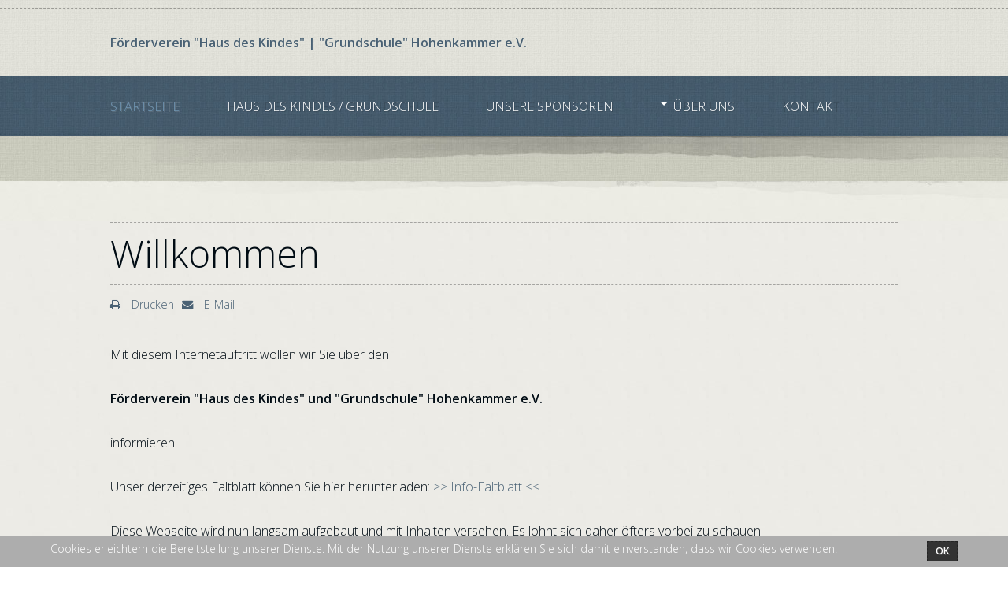

--- FILE ---
content_type: text/html; charset=utf-8
request_url: http://www.foerderverein-hohenkammer.de/
body_size: 4195
content:
<!DOCTYPE html>
<html xmlns="http://www.w3.org/1999/xhtml" xml:lang="de-de" lang="de-de" dir="ltr" class="no-tabs com_content view-featured itemid-101 de-DE home j31 responsive-enabled layout-mr rendered-m offcanvas-menu zen-grid" data-navcollapse="960" data-gridcollapse="787" >
<head>
		

			<meta name="viewport" content="width=device-width, initial-scale=1.0,  user-scalable=yes"/>
		<meta name="HandheldFriendly" content="true" />
	<meta name="apple-mobile-web-app-capable" content="YES" />
	<base href="http://www.foerderverein-hohenkammer.de/" />
	<meta http-equiv="content-type" content="text/html; charset=utf-8" />
	<meta name="keywords" content="Förderverein Hohenkammer, Haus des Kindes, Grundschule Hohenkammer" />
	<meta name="description" content="Zweck des Vereins ist die finanzielle, ideelle und materielle Unterstützung für das „Haus des Kindes und die Grundschule in Hohenkammer u. a. die Ausstattung mit Spiel- und Beschäftigungsmaterial und die Unterstützung bei besonderen, außergewöhnlichen Ausgaben zugunsten der Kinder. Der Verein steht jedermann offen, er ist überkonfessionell und überparteilich." />
	<title>Startseite - Förderverein Hohenkammer</title>
	<link href="/?format=feed&amp;type=rss" rel="alternate" type="application/rss+xml" title="RSS 2.0" />
	<link href="/?format=feed&amp;type=atom" rel="alternate" type="application/atom+xml" title="Atom 1.0" />
	<link href="http://www.foerderverein-hohenkammer.de/media/zenshortcode/fontawesome/css/font-awesome.min.css" rel="stylesheet" type="text/css" />
	<link href="/plugins/system/cookiehint/css/style.css" rel="stylesheet" type="text/css" media="all" />
	<link href="//fonts.googleapis.com/css?family=Open+Sans:300:latin%7COpen+Sans:600:latin%7CParisienne" rel="stylesheet" type="text/css" />
	<link href="/templates/ecolife/css/theme.blue.css" rel="stylesheet" type="text/css" />
	<style type="text/css">
#redim-cookiehint{bottom: 0px; top: auto !important;}
	</style>
	<script src="/media/jui/js/jquery.min.js?25287d0c9e2dc09cc40b852988f9ec24" type="text/javascript"></script>
	<script src="/media/jui/js/jquery-noconflict.js?25287d0c9e2dc09cc40b852988f9ec24" type="text/javascript"></script>
	<script src="/media/jui/js/jquery-migrate.min.js?25287d0c9e2dc09cc40b852988f9ec24" type="text/javascript"></script>
	<script src="/templates/ecolife/js/template.js" type="text/javascript"></script>

			
			
		
<style type="text/css">
			html > body {
				font-family: 'Open Sans';
				
			}
				h1, h2, h3, h4, h5, h6, blockquote {
				font-family: 'Open Sans';
			}
		
					#navwrap li a {
					font-family: 'Open Sans';
				}
			
					#logo h2 {
					font-family: Parisienne;
				}
		
	</style>	</head>
    <body>
		<!-- Required for Slidebar / Offcanvas implementation -->
		<div id="zen-wrap">
		
	   					
			
							    	
	    	<a id="home-link" name="home-link"></a>
	  
	    	
	    	
	    	
	<section id="logowrap" class="clearfix stack-phones  no-top" role="banner">
		<div class="zen-container">
			<div class="zen-row">
	<div class="zen-spotlight">
	
			
						<div id="logo" class="zg-col zg-col-12">
			
							
		<div class="moduletable ">
			<div class="module-inner">
							
				<div class="zen-module-body">
					

<div class="custom"  >
	<p><strong><a href="http://foerderverein-hohenkammer.de/">Förderverein "Haus des Kindes" | "Grundschule" Hohenkammer e.V.</a></strong></p></div>
				</div>
			</div>
		</div>
	
		
						</div>
		
						</div>
</div>		</div>
	</section>
	    	
	    	
	<!-- NAVBAR HEADER -->
	
		
	<section id="navwrap" class="area-wrap ">
		<div class="area-inner">
			<div class="zen-container">
				<div class="navbar-default zen-row">
					<div class="zen-spotlight">
							<div id="menu" class="zen-menu zen-menu-horizontal zen-menu-left zen-menu-fading">
								<div class="navbar-header ">
									<nav role="navigation">
									<!-- NAVBAR MAIN -->
																							
														
										

<ul id="zen-menu-1" >
<li class="item-101 current active"><a href="/" >
				Startseite			</a>
	</li><li class="item-104"><a href="/externe-links" >
				Haus des Kindes / Grundschule			</a>
	</li><li class="item-112"><a href="/unsere-sponsoren" >
				unsere Sponsoren			</a>
	</li><li class="item-103 deeper parent"><span class="zen-menu-heading">
		Über uns	</span>
<ul class="zen-menu-child cols-1"><li class="item-105"><a href="/ueber-uns/vereinssatzung" >
				Vereinssatzung			</a>
	</li><li class="item-109"><a href="/ueber-uns/gruendungsmitglieder" >
				Gründungsmitglieder			</a>
	</li><li class="item-110"><a href="/ueber-uns/beitrittserklaerung" >
				Beitrittserklärung			</a>
	</li></ul></li><li class="item-102"><a href="/kontakt" >
				Kontakt			</a>
	</li></ul> 			
 	
																						
										<!-- //NAVBAR MAIN -->
																															<a class="zen-animate fadeInRightBig animated-slower btn off-canvas-trigger sb-toggle-left visible-navcollapse"><span class='fa fa-bars'></span></a>
																			</nav>
								</div>
							</div>
						</div>
					</div>
				</div>
			</div>
		</section>
	    	
	    	
	    	
	    	<div id="top-area-row" class="wrapper">
	    		<div id="top-area-inner" class="wrapper">
	    			
	    		</div>
	    	</div>
	    	
	    	<div id="main-row" class="wrapper">
	    		<div id="main-row-inner" class="wrapper no-tabs">
	    				    			
	    			
			    	
			    		


			    	
			    	
			    	
			    	
			    	
			    		
	<!-- MAIN CONTENT -->
	<section id="mainWrap" class="clearfix mr ">
		<a id="main-link" name="main-link"></a>
		
				
		<div class="zen-container">
			<div class="zen-row">
				<div class="mainwrap zen-spotlight">
				
										<div id="midCol" class="zg-col zg-col-12 ">
						
						 

			

		<main role="main">
		<div class="blog-featured" itemscope itemtype="http://schema.org/Blog">

<div class="items-leading clearfix">
			<div class="leading leading-0"
				itemprop="blogPost" itemscope itemtype="http://schema.org/BlogPosting">
			
  
	<!-- Article -->
	<article>

					
<header class="article-header clearfix">
	<h2 class="article-title" itemprop="name">
					<a href="/2-uncategorised/1-willkommen" itemprop="url" title="Willkommen">
				Willkommen</a>
			</h2>

			</header>
		
    <!-- Aside -->
        <aside class="article-aside clearfix">
            
            

							<ul class="flat-list small">
									<li class="print-icon"> <a href="/2-uncategorised/1-willkommen?tmpl=component&amp;print=1" title="Eintrag ausdrucken < Willkommen >" onclick="window.open(this.href,'win2','status=no,toolbar=no,scrollbars=yes,titlebar=no,menubar=no,resizable=yes,width=640,height=480,directories=no,location=no'); return false;" rel="nofollow">			<span class="icon-print" aria-hidden="true"></span>
		Drucken	</a> </li>
													<li class="email-icon"> <a href="/component/mailto/?tmpl=component&amp;template=ecolife&amp;link=cb98c5ecb1a964c3af5cc016613eb3751799cddd" title="Link einem Freund via E-Mail senden" onclick="window.open(this.href,'win2','width=400,height=450,menubar=yes,resizable=yes'); return false;" rel="nofollow">			<span class="icon-envelope" aria-hidden="true"></span>
		E-Mail	</a> </li>
											</ul>
	
          </aside>  
        <!-- //Aside -->

		<section class="article-intro clearfix" itemprop="articleBody">

			
			
			
			<p>Mit diesem Internetauftritt wollen wir Sie über den</p>
<p><strong>Förderverein "Haus des Kindes" und "Grundschule" Hohenkammer e.V.</strong></p>
<p>informieren.</p>
<p>Unser derzeitiges Faltblatt können Sie hier herunterladen: <a href="/images/pdf/Folder-Foerderverein.pdf" target="_blank">&gt;&gt; Info-Faltblatt &lt;&lt;</a></p>
<p>Diese Webseite wird nun langsam aufgebaut und mit Inhalten versehen. Es lohnt sich daher öfters vorbei zu schauen.</p>
<p>Na denn ...</p>
<p> </p>
<p><img title="Thomas Reichenwallner" src="/images/beitrag/thomas-reichenwallner.jpg" alt="" /></p>
<p>Thomas Reichenwallner</p>		</section>

    <!-- footer -->
        <!-- //footer -->

              
			</article>
	<!-- //Article -->

  		</div>
			</div>



</div>

	</main>
		
	<!-- //MAIN CONTENT -->					</div>
																			</div>
			</div>
		</div>
		
				
	</section>
			    	
			    				    	
			    	
			    	
			    	
			    </div>
			</div>
			<div class="bottom-area area-wrap wrapper blue-grunge">
				<div class="area-inner wrapper">
					
					
				
					
<!-- FOOTER -->
<footer id="footerwrap" class="wrap zen-footer " role="contentinfo">
  	<section class="zen-copyright">
    	<div class="zen-container">
   			<div class="zen-row">
	<div class="zen-spotlight">
	
			
						<div id="footer" class="zg-col zg-col-12">
			
							
		<div class="moduletable ">
			<div class="module-inner">
							
				<div class="zen-module-body">
					

<ul id="zen-menu-88" >
<li class="item-106"><a href="/impressum" >
				Impressum			</a>
	</li><li class="item-107"><a href="/datenschutzerklaerung" >
				Datenschutzerklärung			</a>
	</li><li class="item-108"><a href="/haftungsausschluss" >
				Haftungsausschluß			</a>
	</li></ul>				</div>
			</div>
		</div>
	
		
						</div>
		
						</div>
</div>    	</div>
  </section>
</footer>
<!-- //FOOTER -->				</div>
			</div>
			
			


			
		</div>	
	
		
		
		
<div class="sb-slidebar off-canvas-left sb-width-normal">
	<div class="off-canvas-inner">
		<div class="off-canvas-heading">
			<span class="sb-close  fadeInDownBig animated-faster"><span class="zen-icon-remove zen-icon fa fa-remove"></span></span>
		</div>
		<div class="off-canvas-body fadeInRightBig animated">
			<div id="off-canvas-menu"><ul></ul></div>
			
		</div>
	</div>
</div>
  
 
 
<script>
	
	jQuery(document).ready(function($) {
			
			
			
				// Append nav if required
				$('body').append_nav('960');	
						
				$(window).resize(function() {
					$('body').append_nav('960');			
				});
			
			 						
				 		$('#off-canvas-menu').zenaccordion({
				 		
				 							 				 selector: '.off-canvas-body',
				 				 openicon: 'chevron-right',
				 				 closeicon: 'chevron-down',
				 				 type:"panel"
				 		});
			 			
			 				
			 
			
			
			
			$.slidebars();
		});

</script>
 		
		
	<script>
		jQuery(document).ready(function($){
			$("img").not(".none").lazyload({
				effect : "fadeIn",
				
				appear : function(elements_left, settings) {
				     $('.sidebar, #midCol').matchHeight();
				}
		});
	});
	</script>





<div id="toTop" class="hidden-phone"><a id="toTopLink"><span class="fa fa-arrow-up zen-icon zen-icon-arrow-up"></span><span id="toTopText"> Back to top</span></a></div>
<script>
	jQuery(document).ready(function($){
			
			$(window).scroll(function () {
			
				if ($(this).scrollTop() >200) {
				 	$("#toTop").fadeIn();
				}
				else {
				 	$("#toTop").fadeOut();
				}
			});
		
			$("#toTop").click(function() {
				$("html, body").animate({ scrollTop: 0 }, "slow");
				 return false;
			});
	});
</script>





<script>
jQuery(document).ready(function($){
	
	
	$('.sidebar').zenaccordion({
	
		  		 type:"panel"
 	});
 	

});
</script>












	<script>
	 new WOW().init();
	</script>




<!-- Fonts -->

		
			
	
<div id="redim-cookiehint">
	<div class="cookiecontent">
		Cookies erleichtern die Bereitstellung unserer Dienste. Mit der Nutzung unserer Dienste erklären Sie sich damit einverstanden, dass wir Cookies verwenden.	</div>
	<div class="cookiebuttons">
			<button id="cookiehintsubmit" type="button" class="btn">Ok</button>
	</div>
	<div class="clr"></div>
</div>	

<script type="text/javascript">
window.addEventListener('load',	
	function () {
		jQuery('#cookiehintsubmit').on('click', function () {
			document.cookie = 'reDimCookieHint=true; expires=0;';
			jQuery('#redim-cookiehint').fadeOut();
		})
	}
);
</script>	

</body>
</html>

--- FILE ---
content_type: text/css
request_url: http://www.foerderverein-hohenkammer.de/templates/ecolife/css/theme.blue.css
body_size: 31765
content:
.animated {
  -webkit-animation-duration: 1s;
  animation-duration: 1s;
  -webkit-animation-fill-mode: both;
  animation-fill-mode: both;
}
.animated-slower {
  -webkit-animation-duration: 1.3s;
  animation-duration: 1.3s;
  -webkit-animation-fill-mode: both;
  animation-fill-mode: both;
}
.animated-faster {
  -webkit-animation-duration: 0.7s;
  animation-duration: 0.7s;
  -webkit-animation-fill-mode: both;
  animation-fill-mode: both;
}
@-webkit-keyframes fadeInDown {
  0% {
    opacity: 0;
    -webkit-transform: translateY(-20px);
  }
  100% {
    opacity: 1;
    -webkit-transform: translateY(0);
  }
}
@-moz-keyframes fadeInDown {
  0% {
    opacity: 0;
    -moz-transform: translateY(-20px);
  }
  100% {
    opacity: 1;
    -moz-transform: translateY(0);
  }
}
@-o-keyframes fadeInDown {
  0% {
    opacity: 0;
    -ms-transform: translateY(-20px);
  }
  100% {
    opacity: 1;
    -ms-transform: translateY(0);
  }
}
@keyframes fadeInDown {
  0% {
    opacity: 0;
    transform: translateY(-20px);
  }
  100% {
    opacity: 1;
    transform: translateY(0);
  }
}
.fadeInDown {
  -webkit-animation-name: fadeInDown;
  -moz-animation-name: fadeInDown;
  -o-animation-name: fadeInDown;
  animation-name: fadeInDown;
}
@-webkit-keyframes fadeIn {
  0% {
    opacity: 0;
  }
  100% {
    opacity: 1;
  }
}
@-moz-keyframes fadeIn {
  0% {
    opacity: 0;
  }
  100% {
    opacity: 1;
  }
}
@-o-keyframes fadeIn {
  0% {
    opacity: 0;
  }
  100% {
    opacity: 1;
  }
}
@keyframes fadeIn {
  0% {
    opacity: 0;
  }
  100% {
    opacity: 1;
  }
}
.fadeIn {
  -webkit-animation-name: fadeIn;
  -moz-animation-name: fadeIn;
  -o-animation-name: fadeIn;
  animation-name: fadeIn;
}
@-webkit-keyframes fadeInRightBig {
  0% {
    opacity: 0;
    -webkit-transform: translateX(2000px);
  }
  100% {
    opacity: 1;
    -webkit-transform: translateX(0);
  }
}
@-moz-keyframes fadeInRightBig {
  0% {
    opacity: 0;
    -moz-transform: translateX(2000px);
  }
  100% {
    opacity: 1;
    -moz-transform: translateX(0);
  }
}
@-o-keyframes fadeInRightBig {
  0% {
    opacity: 0;
    -o-transform: translateX(2000px);
  }
  100% {
    opacity: 1;
    -o-transform: translateX(0);
  }
}
@keyframes fadeInRightBig {
  0% {
    opacity: 0;
    transform: translateX(2000px);
  }
  100% {
    opacity: 1;
    transform: translateX(0);
  }
}
.fadeInRightBig {
  -webkit-animation-name: fadeInRightBig;
  -moz-animation-name: fadeInRightBig;
  -o-animation-name: fadeInRightBig;
  animation-name: fadeInRightBig;
}
@-webkit-keyframes fadeInLeftBig {
  0% {
    opacity: 0;
    -webkit-transform: translateX(-2000px);
  }
  100% {
    opacity: 1;
    -webkit-transform: translateX(0);
  }
}
@-moz-keyframes fadeInLeftBig {
  0% {
    opacity: 0;
    -moz-transform: translateX(-2000px);
  }
  100% {
    opacity: 1;
    -moz-transform: translateX(0);
  }
}
@-o-keyframes fadeInLeftBig {
  0% {
    opacity: 0;
    -o-transform: translateX(-2000px);
  }
  100% {
    opacity: 1;
    -o-transform: translateX(0);
  }
}
@keyframes fadeInLeftBig {
  0% {
    opacity: 0;
    transform: translateX(-2000px);
  }
  100% {
    opacity: 1;
    transform: translateX(0);
  }
}
.fadeInLeftBig {
  -webkit-animation-name: fadeInLeftBig;
  -moz-animation-name: fadeInLeftBig;
  -o-animation-name: fadeInLeftBig;
  animation-name: fadeInLeftBig;
}
@-webkit-keyframes fadeInUpBig {
  0% {
    opacity: 0;
    -webkit-transform: translateY(2000px);
  }
  100% {
    opacity: 1;
    -webkit-transform: translateY(0);
  }
}
@-moz-keyframes fadeInUpBig {
  0% {
    opacity: 0;
    -moz-transform: translateY(2000px);
  }
  100% {
    opacity: 1;
    -moz-transform: translateY(0);
  }
}
@-o-keyframes fadeInUpBig {
  0% {
    opacity: 0;
    -o-transform: translateY(2000px);
  }
  100% {
    opacity: 1;
    -o-transform: translateY(0);
  }
}
@keyframes fadeInUpBig {
  0% {
    opacity: 0;
    transform: translateY(2000px);
  }
  100% {
    opacity: 1;
    transform: translateY(0);
  }
}
.fadeInUpBig {
  -webkit-animation-name: fadeInUpBig;
  -moz-animation-name: fadeInUpBig;
  -o-animation-name: fadeInUpBig;
  animation-name: fadeInUpBig;
}
/* FONT PATH
 * -------------------------- */
@font-face {
  font-family: 'FontAwesome';
  src: url('../zengrid/libs/zengrid/fonts/fontawesome-webfont.eot?v=4.2.0');
  src: url('../zengrid/libs/zengrid/fonts/fontawesome-webfont.eot?#iefix&v=4.2.0') format('embedded-opentype'), url('../zengrid/libs/zengrid/fonts/fontawesome-webfont.woff?v=4.2.0') format('woff'), url('../zengrid/libs/zengrid/fonts/fontawesome-webfont.ttf?v=4.2.0') format('truetype'), url('../zengrid/libs/zengrid/fonts/fontawesome-webfont.svg?v=4.2.0#fontawesomeregular') format('svg');
  font-weight: normal;
  font-style: normal;
}
.zen-icon:before,
.icon-envelope:before,
.icon-print:before,
.icon-calendar:before,
.icon-remove:before,
.icon-edit:before,
.icon-folder-2:before {
  display: inline-block;
  font: normal normal normal 14px/1 FontAwesome;
  font-size: inherit;
  text-rendering: auto;
  -webkit-font-smoothing: antialiased;
  -moz-osx-font-smoothing: grayscale;
}
/* makes the font 33% larger relative to the icon container */
.zen-icon-lg {
  font-size: 1.33333333em;
  line-height: 0.75em;
  vertical-align: -15%;
}
.zen-icon-2x {
  font-size: 2em;
}
.zen-icon-3x {
  font-size: 3em;
}
.zen-icon-4x {
  font-size: 4em;
}
.zen-icon-5x {
  font-size: 5em;
}
.zen-icon-fw {
  width: 1.28571429em;
  text-align: center;
}
.zen-icon-ul {
  padding-left: 0;
  margin-left: 2.14285714em;
  list-style-type: none;
}
.zen-icon-ul > li {
  position: relative;
}
.zen-icon-li {
  position: absolute;
  left: -2.14285714em;
  width: 2.14285714em;
  top: 0.14285714em;
  text-align: center;
}
.zen-icon-li.zen-icon-lg {
  left: -1.85714286em;
}
.zen-icon-border {
  padding: .2em .25em .15em;
  border: solid 0.08em #eeeeee;
  border-radius: .1em;
}
.pull-right {
  float: right;
}
.pull-left {
  float: left;
}
.zen-icon.pull-left {
  margin-right: .3em;
}
.zen-icon.pull-right {
  margin-left: .3em;
}
.zen-icon-spin {
  -webkit-animation: fa-spin 2s infinite linear;
  animation: fa-spin 2s infinite linear;
}
@-webkit-keyframes fa-spin {
  0% {
    -webkit-transform: rotate(0deg);
    transform: rotate(0deg);
  }
  100% {
    -webkit-transform: rotate(359deg);
    transform: rotate(359deg);
  }
}
@keyframes fa-spin {
  0% {
    -webkit-transform: rotate(0deg);
    transform: rotate(0deg);
  }
  100% {
    -webkit-transform: rotate(359deg);
    transform: rotate(359deg);
  }
}
.zen-icon-rotate-90 {
  filter: progid:DXImageTransform.Microsoft.BasicImage(rotation=1);
  -webkit-transform: rotate(90deg);
  -ms-transform: rotate(90deg);
  transform: rotate(90deg);
}
.zen-icon-rotate-180 {
  filter: progid:DXImageTransform.Microsoft.BasicImage(rotation=2);
  -webkit-transform: rotate(180deg);
  -ms-transform: rotate(180deg);
  transform: rotate(180deg);
}
.zen-icon-rotate-270 {
  filter: progid:DXImageTransform.Microsoft.BasicImage(rotation=3);
  -webkit-transform: rotate(270deg);
  -ms-transform: rotate(270deg);
  transform: rotate(270deg);
}
.zen-icon-flip-horizontal {
  filter: progid:DXImageTransform.Microsoft.BasicImage(rotation=0, mirror=1);
  -webkit-transform: scale(-1, 1);
  -ms-transform: scale(-1, 1);
  transform: scale(-1, 1);
}
.zen-icon-flip-vertical {
  filter: progid:DXImageTransform.Microsoft.BasicImage(rotation=2, mirror=1);
  -webkit-transform: scale(1, -1);
  -ms-transform: scale(1, -1);
  transform: scale(1, -1);
}
:root .zen-icon-rotate-90,
:root .zen-icon-rotate-180,
:root .zen-icon-rotate-270,
:root .zen-icon-flip-horizontal,
:root .zen-icon-flip-vertical {
  filter: none;
}
.zen-icon-stack {
  position: relative;
  display: inline-block;
  width: 2em;
  height: 2em;
  line-height: 2em;
  vertical-align: middle;
}
.zen-icon-stack-1x,
.zen-icon-stack-2x {
  position: absolute;
  left: 0;
  width: 100%;
  text-align: center;
}
.zen-icon-stack-1x {
  line-height: inherit;
}
.zen-icon-stack-2x {
  font-size: 2em;
}
.zen-icon-inverse {
  color: #ffffff;
}
/* Font Awesome uses the Unicode Private Use Area (PUA) to ensure screen
   readers do not read off random characters that represent icons */
.zen-icon-glass:before {
  content: "\f000";
}
.zen-icon-music:before {
  content: "\f001";
}
.zen-icon-search:before {
  content: "\f002";
}
.zen-icon-envelope-o:before {
  content: "\f003";
}
.zen-icon-heart:before {
  content: "\f004";
}
.zen-icon-star:before {
  content: "\f005";
}
.zen-icon-star-o:before {
  content: "\f006";
}
.zen-icon-user:before {
  content: "\f007";
}
.zen-icon-film:before {
  content: "\f008";
}
.zen-icon-th-large:before {
  content: "\f009";
}
.zen-icon-th:before {
  content: "\f00a";
}
.zen-icon-th-list:before {
  content: "\f00b";
}
.zen-icon-check:before {
  content: "\f00c";
}
.zen-icon-remove:before,
.zen-icon-close:before,
.zen-icon-times:before,
.icon-remove:before {
  content: "\f00d";
}
.zen-icon-search-plus:before {
  content: "\f00e";
}
.zen-icon-search-minus:before {
  content: "\f010";
}
.zen-icon-power-off:before {
  content: "\f011";
}
.zen-icon-signal:before {
  content: "\f012";
}
.zen-icon-gear:before,
.zen-icon-cog:before {
  content: "\f013";
}
.zen-icon-trash-o:before {
  content: "\f014";
}
.zen-icon-home:before {
  content: "\f015";
}
.zen-icon-file-o:before {
  content: "\f016";
}
.zen-icon-clock-o:before {
  content: "\f017";
}
.zen-icon-road:before {
  content: "\f018";
}
.zen-icon-download:before {
  content: "\f019";
}
.zen-icon-arrow-circle-o-down:before {
  content: "\f01a";
}
.zen-icon-arrow-circle-o-up:before {
  content: "\f01b";
}
.zen-icon-inbox:before {
  content: "\f01c";
}
.zen-icon-play-circle-o:before {
  content: "\f01d";
}
.zen-icon-rotate-right:before,
.zen-icon-repeat:before {
  content: "\f01e";
}
.zen-icon-refresh:before {
  content: "\f021";
}
.zen-icon-list-alt:before {
  content: "\f022";
}
.zen-icon-lock:before {
  content: "\f023";
}
.zen-icon-flag:before {
  content: "\f024";
}
.zen-icon-headphones:before {
  content: "\f025";
}
.zen-icon-volume-off:before {
  content: "\f026";
}
.zen-icon-volume-down:before {
  content: "\f027";
}
.zen-icon-volume-up:before {
  content: "\f028";
}
.zen-icon-qrcode:before {
  content: "\f029";
}
.zen-icon-barcode:before {
  content: "\f02a";
}
.zen-icon-tag:before {
  content: "\f02b";
}
.zen-icon-tags:before {
  content: "\f02c";
}
.zen-icon-book:before {
  content: "\f02d";
}
.zen-icon-bookmark:before {
  content: "\f02e";
}
.zen-icon-print:before {
  content: "\f02f";
}
.zen-icon-print:before,
.icon-print:before {
  content: "\f02f";
}
.zen-icon-mail:before,
.icon-envelope:before {
  content: "\f0e0";
}
.zen-icon-camera:before {
  content: "\f030";
}
.zen-icon-font:before {
  content: "\f031";
}
.zen-icon-bold:before {
  content: "\f032";
}
.zen-icon-italic:before {
  content: "\f033";
}
.zen-icon-text-height:before {
  content: "\f034";
}
.zen-icon-text-width:before {
  content: "\f035";
}
.zen-icon-align-left:before {
  content: "\f036";
}
.zen-icon-align-center:before {
  content: "\f037";
}
.zen-icon-align-right:before {
  content: "\f038";
}
.zen-icon-align-justify:before {
  content: "\f039";
}
.zen-icon-list:before {
  content: "\f03a";
}
.zen-icon-dedent:before,
.zen-icon-outdent:before {
  content: "\f03b";
}
.zen-icon-indent:before {
  content: "\f03c";
}
.zen-icon-video-camera:before {
  content: "\f03d";
}
.zen-icon-photo:before,
.zen-icon-image:before,
.zen-icon-picture-o:before {
  content: "\f03e";
}
.zen-icon-pencil:before,
.icon-edit:before {
  content: "\f040";
}
.zen-icon-map-marker:before {
  content: "\f041";
}
.zen-icon-adjust:before {
  content: "\f042";
}
.zen-icon-tint:before {
  content: "\f043";
}
.zen-icon-edit:before,
.zen-icon-pencil-square-o:before {
  content: "\f044";
}
.zen-icon-share-square-o:before {
  content: "\f045";
}
.zen-icon-check-square-o:before {
  content: "\f046";
}
.zen-icon-arrows:before {
  content: "\f047";
}
.zen-icon-step-backward:before {
  content: "\f048";
}
.zen-icon-fast-backward:before {
  content: "\f049";
}
.zen-icon-backward:before {
  content: "\f04a";
}
.zen-icon-play:before {
  content: "\f04b";
}
.zen-icon-pause:before {
  content: "\f04c";
}
.zen-icon-stop:before {
  content: "\f04d";
}
.zen-icon-forward:before {
  content: "\f04e";
}
.zen-icon-fast-forward:before {
  content: "\f050";
}
.zen-icon-step-forward:before {
  content: "\f051";
}
.zen-icon-eject:before {
  content: "\f052";
}
.zen-icon-chevron-left:before {
  content: "\f053";
}
.zen-icon-chevron-right:before {
  content: "\f054";
}
.zen-icon-plus-circle:before {
  content: "\f055";
}
.zen-icon-minus-circle:before {
  content: "\f056";
}
.zen-icon-times-circle:before {
  content: "\f057";
}
.zen-icon-check-circle:before {
  content: "\f058";
}
.zen-icon-question-circle:before {
  content: "\f059";
}
.zen-icon-info-circle:before {
  content: "\f05a";
}
.zen-icon-crosshairs:before {
  content: "\f05b";
}
.zen-icon-times-circle-o:before {
  content: "\f05c";
}
.zen-icon-check-circle-o:before {
  content: "\f05d";
}
.zen-icon-ban:before {
  content: "\f05e";
}
.zen-icon-arrow-left:before {
  content: "\f060";
}
.zen-icon-arrow-right:before {
  content: "\f061";
}
.zen-icon-arrow-up:before {
  content: "\f062";
}
.zen-icon-arrow-down:before {
  content: "\f063";
}
.zen-icon-mail-forward:before,
.zen-icon-share:before {
  content: "\f064";
}
.zen-icon-expand:before {
  content: "\f065";
}
.zen-icon-compress:before {
  content: "\f066";
}
.zen-icon-plus:before {
  content: "\f067";
}
.zen-icon-minus:before {
  content: "\f068";
}
.zen-icon-asterisk:before {
  content: "\f069";
}
.zen-icon-exclamation-circle:before {
  content: "\f06a";
}
.zen-icon-gift:before {
  content: "\f06b";
}
.zen-icon-leaf:before {
  content: "\f06c";
}
.zen-icon-fire:before {
  content: "\f06d";
}
.zen-icon-eye:before {
  content: "\f06e";
}
.zen-icon-eye-slash:before {
  content: "\f070";
}
.zen-icon-warning:before,
.zen-icon-exclamation-triangle:before {
  content: "\f071";
}
.zen-icon-plane:before {
  content: "\f072";
}
.zen-icon-calendar:before,
.icon-calendar:before {
  content: "\f073";
}
.zen-icon-random:before {
  content: "\f074";
}
.zen-icon-comment:before {
  content: "\f075";
}
.zen-icon-magnet:before {
  content: "\f076";
}
.zen-icon-chevron-up:before {
  content: "\f077";
}
.zen-icon-chevron-down:before {
  content: "\f078";
}
.zen-icon-retweet:before {
  content: "\f079";
}
.zen-icon-shopping-cart:before {
  content: "\f07a";
}
.zen-icon-folder:before,
.icon-folder-2:before {
  content: "\f07b";
}
.zen-icon-folder-open:before {
  content: "\f07c";
}
.zen-icon-arrows-v:before {
  content: "\f07d";
}
.zen-icon-arrows-h:before {
  content: "\f07e";
}
.zen-icon-bar-chart-o:before,
.zen-icon-bar-chart:before {
  content: "\f080";
}
.zen-icon-twitter-square:before {
  content: "\f081";
}
.zen-icon-facebook-square:before {
  content: "\f082";
}
.zen-icon-camera-retro:before {
  content: "\f083";
}
.zen-icon-key:before {
  content: "\f084";
}
.zen-icon-gears:before,
.zen-icon-cogs:before {
  content: "\f085";
}
.zen-icon-comments:before {
  content: "\f086";
}
.zen-icon-thumbs-o-up:before {
  content: "\f087";
}
.zen-icon-thumbs-o-down:before {
  content: "\f088";
}
.zen-icon-star-half:before {
  content: "\f089";
}
.zen-icon-heart-o:before {
  content: "\f08a";
}
.zen-icon-sign-out:before {
  content: "\f08b";
}
.zen-icon-linkedin-square:before {
  content: "\f08c";
}
.zen-icon-thumb-tack:before {
  content: "\f08d";
}
.zen-icon-external-link:before {
  content: "\f08e";
}
.zen-icon-sign-in:before {
  content: "\f090";
}
.zen-icon-trophy:before {
  content: "\f091";
}
.zen-icon-github-square:before {
  content: "\f092";
}
.zen-icon-upload:before {
  content: "\f093";
}
.zen-icon-lemon-o:before {
  content: "\f094";
}
.zen-icon-phone:before {
  content: "\f095";
}
.zen-icon-square-o:before {
  content: "\f096";
}
.zen-icon-bookmark-o:before {
  content: "\f097";
}
.zen-icon-phone-square:before {
  content: "\f098";
}
.zen-icon-twitter:before {
  content: "\f099";
}
.zen-icon-facebook:before {
  content: "\f09a";
}
.zen-icon-github:before {
  content: "\f09b";
}
.zen-icon-unlock:before {
  content: "\f09c";
}
.zen-icon-credit-card:before {
  content: "\f09d";
}
.zen-icon-rss:before {
  content: "\f09e";
}
.zen-icon-hdd-o:before {
  content: "\f0a0";
}
.zen-icon-bullhorn:before {
  content: "\f0a1";
}
.zen-icon-bell:before {
  content: "\f0f3";
}
.zen-icon-certificate:before {
  content: "\f0a3";
}
.zen-icon-hand-o-right:before {
  content: "\f0a4";
}
.zen-icon-hand-o-left:before {
  content: "\f0a5";
}
.zen-icon-hand-o-up:before {
  content: "\f0a6";
}
.zen-icon-hand-o-down:before {
  content: "\f0a7";
}
.zen-icon-arrow-circle-left:before {
  content: "\f0a8";
}
.zen-icon-arrow-circle-right:before {
  content: "\f0a9";
}
.zen-icon-arrow-circle-up:before {
  content: "\f0aa";
}
.zen-icon-arrow-circle-down:before {
  content: "\f0ab";
}
.zen-icon-globe:before {
  content: "\f0ac";
}
.zen-icon-wrench:before {
  content: "\f0ad";
}
.zen-icon-tasks:before {
  content: "\f0ae";
}
.zen-icon-filter:before {
  content: "\f0b0";
}
.zen-icon-briefcase:before {
  content: "\f0b1";
}
.zen-icon-arrows-alt:before {
  content: "\f0b2";
}
.zen-icon-group:before,
.zen-icon-users:before {
  content: "\f0c0";
}
.zen-icon-chain:before,
.zen-icon-link:before {
  content: "\f0c1";
}
.zen-icon-cloud:before {
  content: "\f0c2";
}
.zen-icon-flask:before {
  content: "\f0c3";
}
.zen-icon-cut:before,
.zen-icon-scissors:before {
  content: "\f0c4";
}
.zen-icon-copy:before,
.zen-icon-files-o:before {
  content: "\f0c5";
}
.zen-icon-paperclip:before {
  content: "\f0c6";
}
.zen-icon-save:before,
.zen-icon-floppy-o:before {
  content: "\f0c7";
}
.zen-icon-square:before {
  content: "\f0c8";
}
.zen-icon-navicon:before,
.zen-icon-reorder:before,
.zen-icon-bars:before {
  content: "\f0c9";
}
.zen-icon-list-ul:before {
  content: "\f0ca";
}
.zen-icon-list-ol:before {
  content: "\f0cb";
}
.zen-icon-strikethrough:before {
  content: "\f0cc";
}
.zen-icon-underline:before {
  content: "\f0cd";
}
.zen-icon-table:before {
  content: "\f0ce";
}
.zen-icon-magic:before {
  content: "\f0d0";
}
.zen-icon-truck:before {
  content: "\f0d1";
}
.zen-icon-pinterest:before {
  content: "\f0d2";
}
.zen-icon-pinterest-square:before {
  content: "\f0d3";
}
.zen-icon-google-plus-square:before {
  content: "\f0d4";
}
.zen-icon-google-plus:before {
  content: "\f0d5";
}
.zen-icon-money:before {
  content: "\f0d6";
}
.zen-icon-caret-down:before {
  content: "\f0d7";
}
.zen-icon-caret-up:before {
  content: "\f0d8";
}
.zen-icon-caret-left:before {
  content: "\f0d9";
}
.zen-icon-caret-right:before {
  content: "\f0da";
}
.zen-icon-columns:before {
  content: "\f0db";
}
.zen-icon-unsorted:before,
.zen-icon-sort:before {
  content: "\f0dc";
}
.zen-icon-sort-down:before,
.zen-icon-sort-desc:before {
  content: "\f0dd";
}
.zen-icon-sort-up:before,
.zen-icon-sort-asc:before {
  content: "\f0de";
}
.zen-icon-envelope:before {
  content: "\f0e0";
}
.zen-icon-linkedin:before {
  content: "\f0e1";
}
.zen-icon-rotate-left:before,
.zen-icon-undo:before {
  content: "\f0e2";
}
.zen-icon-legal:before,
.zen-icon-gavel:before {
  content: "\f0e3";
}
.zen-icon-dashboard:before,
.zen-icon-tachometer:before {
  content: "\f0e4";
}
.zen-icon-comment-o:before {
  content: "\f0e5";
}
.zen-icon-comments-o:before {
  content: "\f0e6";
}
.zen-icon-flash:before,
.zen-icon-bolt:before {
  content: "\f0e7";
}
.zen-icon-sitemap:before {
  content: "\f0e8";
}
.zen-icon-umbrella:before {
  content: "\f0e9";
}
.zen-icon-paste:before,
.zen-icon-clipboard:before {
  content: "\f0ea";
}
.zen-icon-lightbulb-o:before {
  content: "\f0eb";
}
.zen-icon-exchange:before {
  content: "\f0ec";
}
.zen-icon-cloud-download:before {
  content: "\f0ed";
}
.zen-icon-cloud-upload:before {
  content: "\f0ee";
}
.zen-icon-user-md:before {
  content: "\f0f0";
}
.zen-icon-stethoscope:before {
  content: "\f0f1";
}
.zen-icon-suitcase:before {
  content: "\f0f2";
}
.zen-icon-bell-o:before {
  content: "\f0a2";
}
.zen-icon-coffee:before {
  content: "\f0f4";
}
.zen-icon-cutlery:before {
  content: "\f0f5";
}
.zen-icon-file-text-o:before {
  content: "\f0f6";
}
.zen-icon-building-o:before {
  content: "\f0f7";
}
.zen-icon-hospital-o:before {
  content: "\f0f8";
}
.zen-icon-ambulance:before {
  content: "\f0f9";
}
.zen-icon-medkit:before {
  content: "\f0fa";
}
.zen-icon-fighter-jet:before {
  content: "\f0fb";
}
.zen-icon-beer:before {
  content: "\f0fc";
}
.zen-icon-h-square:before {
  content: "\f0fd";
}
.zen-icon-plus-square:before {
  content: "\f0fe";
}
.zen-icon-angle-double-left:before {
  content: "\f100";
}
.zen-icon-angle-double-right:before {
  content: "\f101";
}
.zen-icon-angle-double-up:before {
  content: "\f102";
}
.zen-icon-angle-double-down:before {
  content: "\f103";
}
.zen-icon-angle-left:before {
  content: "\f104";
}
.zen-icon-angle-right:before {
  content: "\f105";
}
.zen-icon-angle-up:before {
  content: "\f106";
}
.zen-icon-angle-down:before {
  content: "\f107";
}
.zen-icon-desktop:before {
  content: "\f108";
}
.zen-icon-laptop:before {
  content: "\f109";
}
.zen-icon-tablet:before {
  content: "\f10a";
}
.zen-icon-mobile-phone:before,
.zen-icon-mobile:before {
  content: "\f10b";
}
.zen-icon-circle-o:before {
  content: "\f10c";
}
.zen-icon-quote-left:before {
  content: "\f10d";
}
.zen-icon-quote-right:before {
  content: "\f10e";
}
.zen-icon-spinner:before {
  content: "\f110";
}
.zen-icon-circle:before {
  content: "\f111";
}
.zen-icon-mail-reply:before,
.zen-icon-reply:before {
  content: "\f112";
}
.zen-icon-github-alt:before {
  content: "\f113";
}
.zen-icon-folder-o:before {
  content: "\f114";
}
.zen-icon-folder-open-o:before {
  content: "\f115";
}
.zen-icon-smile-o:before {
  content: "\f118";
}
.zen-icon-frown-o:before {
  content: "\f119";
}
.zen-icon-meh-o:before {
  content: "\f11a";
}
.zen-icon-gamepad:before {
  content: "\f11b";
}
.zen-icon-keyboard-o:before {
  content: "\f11c";
}
.zen-icon-flag-o:before {
  content: "\f11d";
}
.zen-icon-flag-checkered:before {
  content: "\f11e";
}
.zen-icon-terminal:before {
  content: "\f120";
}
.zen-icon-code:before {
  content: "\f121";
}
.zen-icon-mail-reply-all:before,
.zen-icon-reply-all:before {
  content: "\f122";
}
.zen-icon-star-half-empty:before,
.zen-icon-star-half-full:before,
.zen-icon-star-half-o:before {
  content: "\f123";
}
.zen-icon-location-arrow:before {
  content: "\f124";
}
.zen-icon-crop:before {
  content: "\f125";
}
.zen-icon-code-fork:before {
  content: "\f126";
}
.zen-icon-unlink:before,
.zen-icon-chain-broken:before {
  content: "\f127";
}
.zen-icon-question:before {
  content: "\f128";
}
.zen-icon-info:before {
  content: "\f129";
}
.zen-icon-exclamation:before {
  content: "\f12a";
}
.zen-icon-superscript:before {
  content: "\f12b";
}
.zen-icon-subscript:before {
  content: "\f12c";
}
.zen-icon-eraser:before {
  content: "\f12d";
}
.zen-icon-puzzle-piece:before {
  content: "\f12e";
}
.zen-icon-microphone:before {
  content: "\f130";
}
.zen-icon-microphone-slash:before {
  content: "\f131";
}
.zen-icon-shield:before {
  content: "\f132";
}
.zen-icon-calendar-o:before {
  content: "\f133";
}
.zen-icon-fire-extinguisher:before {
  content: "\f134";
}
.zen-icon-rocket:before {
  content: "\f135";
}
.zen-icon-maxcdn:before {
  content: "\f136";
}
.zen-icon-chevron-circle-left:before {
  content: "\f137";
}
.zen-icon-chevron-circle-right:before {
  content: "\f138";
}
.zen-icon-chevron-circle-up:before {
  content: "\f139";
}
.zen-icon-chevron-circle-down:before {
  content: "\f13a";
}
.zen-icon-html5:before {
  content: "\f13b";
}
.zen-icon-css3:before {
  content: "\f13c";
}
.zen-icon-anchor:before {
  content: "\f13d";
}
.zen-icon-unlock-alt:before {
  content: "\f13e";
}
.zen-icon-bullseye:before {
  content: "\f140";
}
.zen-icon-ellipsis-h:before {
  content: "\f141";
}
.zen-icon-ellipsis-v:before {
  content: "\f142";
}
.zen-icon-rss-square:before {
  content: "\f143";
}
.zen-icon-play-circle:before {
  content: "\f144";
}
.zen-icon-ticket:before {
  content: "\f145";
}
.zen-icon-minus-square:before {
  content: "\f146";
}
.zen-icon-minus-square-o:before {
  content: "\f147";
}
.zen-icon-level-up:before {
  content: "\f148";
}
.zen-icon-level-down:before {
  content: "\f149";
}
.zen-icon-check-square:before {
  content: "\f14a";
}
.zen-icon-pencil-square:before {
  content: "\f14b";
}
.zen-icon-external-link-square:before {
  content: "\f14c";
}
.zen-icon-share-square:before {
  content: "\f14d";
}
.zen-icon-compass:before {
  content: "\f14e";
}
.zen-icon-toggle-down:before,
.zen-icon-caret-square-o-down:before {
  content: "\f150";
}
.zen-icon-toggle-up:before,
.zen-icon-caret-square-o-up:before {
  content: "\f151";
}
.zen-icon-toggle-right:before,
.zen-icon-caret-square-o-right:before {
  content: "\f152";
}
.zen-icon-euro:before,
.zen-icon-eur:before {
  content: "\f153";
}
.zen-icon-gbp:before {
  content: "\f154";
}
.zen-icon-dollar:before,
.zen-icon-usd:before {
  content: "\f155";
}
.zen-icon-rupee:before,
.zen-icon-inr:before {
  content: "\f156";
}
.zen-icon-cny:before,
.zen-icon-rmb:before,
.zen-icon-yen:before,
.zen-icon-jpy:before {
  content: "\f157";
}
.zen-icon-ruble:before,
.zen-icon-rouble:before,
.zen-icon-rub:before {
  content: "\f158";
}
.zen-icon-won:before,
.zen-icon-krw:before {
  content: "\f159";
}
.zen-icon-bitcoin:before,
.zen-icon-btc:before {
  content: "\f15a";
}
.zen-icon-file:before {
  content: "\f15b";
}
.zen-icon-file-text:before {
  content: "\f15c";
}
.zen-icon-sort-alpha-asc:before {
  content: "\f15d";
}
.zen-icon-sort-alpha-desc:before {
  content: "\f15e";
}
.zen-icon-sort-amount-asc:before {
  content: "\f160";
}
.zen-icon-sort-amount-desc:before {
  content: "\f161";
}
.zen-icon-sort-numeric-asc:before {
  content: "\f162";
}
.zen-icon-sort-numeric-desc:before {
  content: "\f163";
}
.zen-icon-thumbs-up:before {
  content: "\f164";
}
.zen-icon-thumbs-down:before {
  content: "\f165";
}
.zen-icon-youtube-square:before {
  content: "\f166";
}
.zen-icon-youtube:before {
  content: "\f167";
}
.zen-icon-xing:before {
  content: "\f168";
}
.zen-icon-xing-square:before {
  content: "\f169";
}
.zen-icon-youtube-play:before {
  content: "\f16a";
}
.zen-icon-dropbox:before {
  content: "\f16b";
}
.zen-icon-stack-overflow:before {
  content: "\f16c";
}
.zen-icon-instagram:before {
  content: "\f16d";
}
.zen-icon-flickr:before {
  content: "\f16e";
}
.zen-icon-adn:before {
  content: "\f170";
}
.zen-icon-bitbucket:before {
  content: "\f171";
}
.zen-icon-bitbucket-square:before {
  content: "\f172";
}
.zen-icon-tumblr:before {
  content: "\f173";
}
.zen-icon-tumblr-square:before {
  content: "\f174";
}
.zen-icon-long-arrow-down:before {
  content: "\f175";
}
.zen-icon-long-arrow-up:before {
  content: "\f176";
}
.zen-icon-long-arrow-left:before {
  content: "\f177";
}
.zen-icon-long-arrow-right:before {
  content: "\f178";
}
.zen-icon-apple:before {
  content: "\f179";
}
.zen-icon-windows:before {
  content: "\f17a";
}
.zen-icon-android:before {
  content: "\f17b";
}
.zen-icon-linux:before {
  content: "\f17c";
}
.zen-icon-dribbble:before {
  content: "\f17d";
}
.zen-icon-skype:before {
  content: "\f17e";
}
.zen-icon-foursquare:before {
  content: "\f180";
}
.zen-icon-trello:before {
  content: "\f181";
}
.zen-icon-female:before {
  content: "\f182";
}
.zen-icon-male:before {
  content: "\f183";
}
.zen-icon-gittip:before {
  content: "\f184";
}
.zen-icon-sun-o:before {
  content: "\f185";
}
.zen-icon-moon-o:before {
  content: "\f186";
}
.zen-icon-archive:before {
  content: "\f187";
}
.zen-icon-bug:before {
  content: "\f188";
}
.zen-icon-vk:before {
  content: "\f189";
}
.zen-icon-weibo:before {
  content: "\f18a";
}
.zen-icon-renren:before {
  content: "\f18b";
}
.zen-icon-pagelines:before {
  content: "\f18c";
}
.zen-icon-stack-exchange:before {
  content: "\f18d";
}
.zen-icon-arrow-circle-o-right:before {
  content: "\f18e";
}
.zen-icon-arrow-circle-o-left:before {
  content: "\f190";
}
.zen-icon-toggle-left:before,
.zen-icon-caret-square-o-left:before {
  content: "\f191";
}
.zen-icon-dot-circle-o:before {
  content: "\f192";
}
.zen-icon-wheelchair:before {
  content: "\f193";
}
.zen-icon-vimeo-square:before {
  content: "\f194";
}
.zen-icon-turkish-lira:before,
.zen-icon-try:before {
  content: "\f195";
}
.zen-icon-plus-square-o:before {
  content: "\f196";
}
.zen-icon-space-shuttle:before {
  content: "\f197";
}
.zen-icon-slack:before {
  content: "\f198";
}
.zen-icon-envelope-square:before {
  content: "\f199";
}
.zen-icon-wordpress:before {
  content: "\f19a";
}
.zen-icon-openid:before {
  content: "\f19b";
}
.zen-icon-institution:before,
.zen-icon-bank:before,
.zen-icon-university:before {
  content: "\f19c";
}
.zen-icon-mortar-board:before,
.zen-icon-graduation-cap:before {
  content: "\f19d";
}
.zen-icon-yahoo:before {
  content: "\f19e";
}
.zen-icon-google:before {
  content: "\f1a0";
}
.zen-icon-reddit:before {
  content: "\f1a1";
}
.zen-icon-reddit-square:before {
  content: "\f1a2";
}
.zen-icon-stumbleupon-circle:before {
  content: "\f1a3";
}
.zen-icon-stumbleupon:before {
  content: "\f1a4";
}
.zen-icon-delicious:before {
  content: "\f1a5";
}
.zen-icon-digg:before {
  content: "\f1a6";
}
.zen-icon-pied-piper:before {
  content: "\f1a7";
}
.zen-icon-pied-piper-alt:before {
  content: "\f1a8";
}
.zen-icon-drupal:before {
  content: "\f1a9";
}
.zen-icon-joomla:before {
  content: "\f1aa";
}
.zen-icon-language:before {
  content: "\f1ab";
}
.zen-icon-fax:before {
  content: "\f1ac";
}
.zen-icon-building:before {
  content: "\f1ad";
}
.zen-icon-child:before {
  content: "\f1ae";
}
.zen-icon-paw:before {
  content: "\f1b0";
}
.zen-icon-spoon:before {
  content: "\f1b1";
}
.zen-icon-cube:before {
  content: "\f1b2";
}
.zen-icon-cubes:before {
  content: "\f1b3";
}
.zen-icon-behance:before {
  content: "\f1b4";
}
.zen-icon-behance-square:before {
  content: "\f1b5";
}
.zen-icon-steam:before {
  content: "\f1b6";
}
.zen-icon-steam-square:before {
  content: "\f1b7";
}
.zen-icon-recycle:before {
  content: "\f1b8";
}
.zen-icon-automobile:before,
.zen-icon-car:before {
  content: "\f1b9";
}
.zen-icon-cab:before,
.zen-icon-taxi:before {
  content: "\f1ba";
}
.zen-icon-tree:before {
  content: "\f1bb";
}
.zen-icon-spotify:before {
  content: "\f1bc";
}
.zen-icon-deviantart:before {
  content: "\f1bd";
}
.zen-icon-soundcloud:before {
  content: "\f1be";
}
.zen-icon-database:before {
  content: "\f1c0";
}
.zen-icon-file-pdf-o:before {
  content: "\f1c1";
}
.zen-icon-file-word-o:before {
  content: "\f1c2";
}
.zen-icon-file-excel-o:before {
  content: "\f1c3";
}
.zen-icon-file-powerpoint-o:before {
  content: "\f1c4";
}
.zen-icon-file-photo-o:before,
.zen-icon-file-picture-o:before,
.zen-icon-file-image-o:before {
  content: "\f1c5";
}
.zen-icon-file-zip-o:before,
.zen-icon-file-archive-o:before {
  content: "\f1c6";
}
.zen-icon-file-sound-o:before,
.zen-icon-file-audio-o:before {
  content: "\f1c7";
}
.zen-icon-file-movie-o:before,
.zen-icon-file-video-o:before {
  content: "\f1c8";
}
.zen-icon-file-code-o:before {
  content: "\f1c9";
}
.zen-icon-vine:before {
  content: "\f1ca";
}
.zen-icon-codepen:before {
  content: "\f1cb";
}
.zen-icon-jsfiddle:before {
  content: "\f1cc";
}
.zen-icon-life-bouy:before,
.zen-icon-life-buoy:before,
.zen-icon-life-saver:before,
.zen-icon-support:before,
.zen-icon-life-ring:before {
  content: "\f1cd";
}
.zen-icon-circle-o-notch:before {
  content: "\f1ce";
}
.zen-icon-ra:before,
.zen-icon-rebel:before {
  content: "\f1d0";
}
.zen-icon-ge:before,
.zen-icon-empire:before {
  content: "\f1d1";
}
.zen-icon-git-square:before {
  content: "\f1d2";
}
.zen-icon-git:before {
  content: "\f1d3";
}
.zen-icon-hacker-news:before {
  content: "\f1d4";
}
.zen-icon-tencent-weibo:before {
  content: "\f1d5";
}
.zen-icon-qq:before {
  content: "\f1d6";
}
.zen-icon-wechat:before,
.zen-icon-weixin:before {
  content: "\f1d7";
}
.zen-icon-send:before,
.zen-icon-paper-plane:before {
  content: "\f1d8";
}
.zen-icon-send-o:before,
.zen-icon-paper-plane-o:before {
  content: "\f1d9";
}
.zen-icon-history:before {
  content: "\f1da";
}
.zen-icon-circle-thin:before {
  content: "\f1db";
}
.zen-icon-header:before {
  content: "\f1dc";
}
.zen-icon-paragraph:before {
  content: "\f1dd";
}
.zen-icon-sliders:before {
  content: "\f1de";
}
.zen-icon-share-alt:before {
  content: "\f1e0";
}
.zen-icon-share-alt-square:before {
  content: "\f1e1";
}
.zen-icon-bomb:before {
  content: "\f1e2";
}
.zen-icon-soccer-ball-o:before,
.zen-icon-futbol-o:before {
  content: "\f1e3";
}
.zen-icon-tty:before {
  content: "\f1e4";
}
.zen-icon-binoculars:before {
  content: "\f1e5";
}
.zen-icon-plug:before {
  content: "\f1e6";
}
.zen-icon-slideshare:before {
  content: "\f1e7";
}
.zen-icon-twitch:before {
  content: "\f1e8";
}
.zen-icon-yelp:before {
  content: "\f1e9";
}
.zen-icon-newspaper-o:before {
  content: "\f1ea";
}
.zen-icon-wifi:before {
  content: "\f1eb";
}
.zen-icon-calculator:before {
  content: "\f1ec";
}
.zen-icon-paypal:before {
  content: "\f1ed";
}
.zen-icon-google-wallet:before {
  content: "\f1ee";
}
.zen-icon-cc-visa:before {
  content: "\f1f0";
}
.zen-icon-cc-mastercard:before {
  content: "\f1f1";
}
.zen-icon-cc-discover:before {
  content: "\f1f2";
}
.zen-icon-cc-amex:before {
  content: "\f1f3";
}
.zen-icon-cc-paypal:before {
  content: "\f1f4";
}
.zen-icon-cc-stripe:before {
  content: "\f1f5";
}
.zen-icon-bell-slash:before {
  content: "\f1f6";
}
.zen-icon-bell-slash-o:before {
  content: "\f1f7";
}
.zen-icon-trash:before {
  content: "\f1f8";
}
.zen-icon-copyright:before {
  content: "\f1f9";
}
.zen-icon-at:before {
  content: "\f1fa";
}
.zen-icon-eyedropper:before {
  content: "\f1fb";
}
.zen-icon-paint-brush:before {
  content: "\f1fc";
}
.zen-icon-birthday-cake:before {
  content: "\f1fd";
}
.zen-icon-area-chart:before {
  content: "\f1fe";
}
.zen-icon-pie-chart:before {
  content: "\f200";
}
.zen-icon-line-chart:before {
  content: "\f201";
}
.zen-icon-lastfm:before {
  content: "\f202";
}
.zen-icon-lastfm-square:before {
  content: "\f203";
}
.zen-icon-toggle-off:before {
  content: "\f204";
}
.zen-icon-toggle-on:before {
  content: "\f205";
}
.zen-icon-bicycle:before {
  content: "\f206";
}
.zen-icon-bus:before {
  content: "\f207";
}
.zen-icon-ioxhost:before {
  content: "\f208";
}
.zen-icon-angellist:before {
  content: "\f209";
}
.zen-icon-cc:before {
  content: "\f20a";
}
.zen-icon-shekel:before,
.zen-icon-sheqel:before,
.zen-icon-ils:before {
  content: "\f20b";
}
.zen-icon-meanpath:before {
  content: "\f20c";
}
/** 
 *------------------------------------------------------------------------------
 * @package        Ecolife 1.3
 *------------------------------------------------------------------------------
 * @copyright   Copyright (C) Joomlabamboo, March 06 2015
 * @license     http://www.gnu.org/licenses/gpl.html GNU General Public License version 2 or later; 
 * @Link:       http://www.joomlabamboo.com
 * @packaged: 	March 06 2015
 *------------------------------------------------------------------------------
 */
/* joomla 3.x 400px */
/** 
 *------------------------------------------------------------------------------
 * @package       Zen Grid Framework 1.3
 *------------------------------------------------------------------------------
 * @copyright   Copyright (C) Joomlabamboo, March 06 2015
 * @license     http://www.gnu.org/licenses/gpl.html GNU General Public License version 2 or later; 
 * @Link:       http://www.joomlabamboo.com
 * @packaged: 	March 06 2015
 *------------------------------------------------------------------------------
 */
/** 
 *------------------------------------------------------------------------------
 * @package       Zen Grid Framework 1.3
 *------------------------------------------------------------------------------
 * @copyright   Copyright (C) Joomlabamboo, March 06 2015
 * @license     http://www.gnu.org/licenses/gpl.html GNU General Public License version 2 or later; 
 * @Link:       http://www.joomlabamboo.com
 * @packaged: 	March 06 2015
 *------------------------------------------------------------------------------
 */
/** 
 *------------------------------------------------------------------------------
 * @package       Zen Grid Framework 1.3
 *------------------------------------------------------------------------------
 * @copyright   Copyright (C) Joomlabamboo, March 06 2015
 * @license     http://www.gnu.org/licenses/gpl.html GNU General Public License version 2 or later; 
 * @Link:       http://www.joomlabamboo.com
 * @packaged: 	March 06 2015
 *------------------------------------------------------------------------------
 */
/** 
 *------------------------------------------------------------------------------
 * @package       Zen Grid Framework 1.3
 *------------------------------------------------------------------------------
 * @copyright   Copyright (C) Joomlabamboo, March 06 2015
 * @license     http://www.gnu.org/licenses/gpl.html GNU General Public License version 2 or later; 
 * @Link:       http://www.joomlabamboo.com
 * @packaged: 	March 06 2015
 *------------------------------------------------------------------------------
 */
/** 
 *------------------------------------------------------------------------------
 * @package       Zen Grid Framework 1.3
 *------------------------------------------------------------------------------
 * @copyright   Copyright (C) Joomlabamboo, March 06 2015
 * @license     http://www.gnu.org/licenses/gpl.html GNU General Public License version 2 or later; 
 * @Link:       http://www.joomlabamboo.com
 * @packaged: 	March 06 2015
 *------------------------------------------------------------------------------
 */
/** 
 *------------------------------------------------------------------------------
 * @package       Zen Grid Framework 1.3
 *------------------------------------------------------------------------------
 * @copyright   Copyright (C) Joomlabamboo, March 06 2015
 * @license     http://www.gnu.org/licenses/gpl.html GNU General Public License version 2 or later; 
 * @Link:       http://www.joomlabamboo.com
 * @packaged: 	March 06 2015
 *------------------------------------------------------------------------------
 */
/** 
 *------------------------------------------------------------------------------
 * @package       Zen Grid Framework 1.3
 *------------------------------------------------------------------------------
 * @copyright   Copyright (C) Joomlabamboo, March 06 2015
 * @license     http://www.gnu.org/licenses/gpl.html GNU General Public License version 2 or later; 
 * @Link:       http://www.joomlabamboo.com
 * @packaged: 	March 06 2015
 *------------------------------------------------------------------------------
 */
/** 
 *------------------------------------------------------------------------------
 * @package       Zen Grid Framework 1.3
 *------------------------------------------------------------------------------
 * @copyright   Copyright (C) Joomlabamboo, March 06 2015
 * @license     http://www.gnu.org/licenses/gpl.html GNU General Public License version 2 or later; 
 * @Link:       http://www.joomlabamboo.com
 * @packaged: 	March 06 2015
 *------------------------------------------------------------------------------
 */
/** 
 *------------------------------------------------------------------------------
 * @package       Zen Grid Framework 1.3
 *------------------------------------------------------------------------------
 * @copyright   Copyright (C) Joomlabamboo, March 06 2015
 * @license     http://www.gnu.org/licenses/gpl.html GNU General Public License version 2 or later; 
 * @Link:       http://www.joomlabamboo.com
 * @packaged: 	March 06 2015
 *------------------------------------------------------------------------------
 */
/** 
 *------------------------------------------------------------------------------
 * @package       Zen Grid Framework 1.3
 *------------------------------------------------------------------------------
 * @copyright   Copyright (C) Joomlabamboo, March 06 2015
 * @license     http://www.gnu.org/licenses/gpl.html GNU General Public License version 2 or later; 
 * @Link:       http://www.joomlabamboo.com
 * @packaged: 	March 06 2015
 *------------------------------------------------------------------------------
 */
/** 
 *------------------------------------------------------------------------------
 * @package       Zen Grid Framework 1.3
 *------------------------------------------------------------------------------
 * @copyright   Copyright (C) Joomlabamboo, March 06 2015
 * @license     http://www.gnu.org/licenses/gpl.html GNU General Public License version 2 or later; 
 * @Link:       http://www.joomlabamboo.com
 * @packaged: 	March 06 2015
 *------------------------------------------------------------------------------
 */
/** 
 *------------------------------------------------------------------------------
 * @package       Zen Grid Framework 1.3
 *------------------------------------------------------------------------------
 * @copyright   Copyright (C) Joomlabamboo, March 06 2015
 * @license     http://www.gnu.org/licenses/gpl.html GNU General Public License version 2 or later; 
 * @Link:       http://www.joomlabamboo.com
 * @packaged: 	March 06 2015
 *------------------------------------------------------------------------------
 */
/** 
 *------------------------------------------------------------------------------
 * @package       Zen Grid Framework 1.3
 *------------------------------------------------------------------------------
 * @copyright   Copyright (C) Joomlabamboo, March 06 2015
 * @license     http://www.gnu.org/licenses/gpl.html GNU General Public License version 2 or later; 
 * @Link:       http://www.joomlabamboo.com
 * @packaged: 	March 06 2015
 *------------------------------------------------------------------------------
 */
/** 
 *------------------------------------------------------------------------------
 * @package       Zen Grid Framework 1.3
 *------------------------------------------------------------------------------
 * @copyright   Copyright (C) Joomlabamboo, March 06 2015
 * @license     http://www.gnu.org/licenses/gpl.html GNU General Public License version 2 or later; 
 * @Link:       http://www.joomlabamboo.com
 * @packaged: 	March 06 2015
 *------------------------------------------------------------------------------
 */
/** 
 *------------------------------------------------------------------------------
 * @package       Zen Grid Framework 1.3
 *------------------------------------------------------------------------------
 * @copyright   Copyright (C) Joomlabamboo, March 06 2015
 * @license     http://www.gnu.org/licenses/gpl.html GNU General Public License version 2 or later; 
 * @Link:       http://www.joomlabamboo.com
 * @packaged: 	March 06 2015
 *------------------------------------------------------------------------------
 */
/** 
 *------------------------------------------------------------------------------
 * @package       Zen Grid Framework 1.3
 *------------------------------------------------------------------------------
 * @copyright   Copyright (C) Joomlabamboo, March 06 2015
 * @license     http://www.gnu.org/licenses/gpl.html GNU General Public License version 2 or later; 
 * @Link:       http://www.joomlabamboo.com
 * @packaged: 	March 06 2015
 *------------------------------------------------------------------------------
 */
/*! normalize.css v3.0.1 | MIT License | git.io/normalize */
html {
  font-family: sans-serif;
  -ms-text-size-adjust: 100%;
  -webkit-text-size-adjust: 100%;
  width: 100%;
}
body {
  margin: 0;
}
article,
aside,
details,
figcaption,
figure,
footer,
header,
hgroup,
main,
nav,
section,
summary {
  display: block;
}
audio,
canvas,
progress,
video {
  display: inline-block;
  vertical-align: baseline;
}
audio:not([controls]) {
  display: none;
  height: 0;
}
[hidden],
template {
  display: none;
}
a {
  background: transparent;
}
a:active,
a:hover {
  outline: 0;
}
abbr[title] {
  border-bottom: 1px dotted;
}
b,
strong {
  font-weight: bold;
}
dfn {
  font-style: italic;
}
h1 {
  font-size: 2em;
  margin: 0.67em 0;
}
mark {
  background: #ff0;
  color: #000;
}
small {
  font-size: 80%;
}
sub,
sup {
  font-size: 75%;
  line-height: 0;
  position: relative;
  vertical-align: baseline;
}
sup {
  top: -0.5em;
}
sub {
  bottom: -0.25em;
}
img {
  border: 0;
}
svg:not(:root) {
  overflow: hidden;
}
figure {
  margin: 1em 40px;
}
hr {
  -moz-box-sizing: content-box;
  box-sizing: content-box;
  height: 0;
}
pre {
  overflow: auto;
}
code,
kbd,
pre,
samp {
  font-family: monospace, monospace;
  font-size: 1em;
}
button,
input,
optgroup,
select,
textarea {
  color: inherit;
  font: inherit;
  margin: 0;
}
button {
  overflow: visible;
}
button,
select {
  text-transform: none;
}
button,
html input[type="button"],
input[type="reset"],
input[type="submit"] {
  -webkit-appearance: button;
  cursor: pointer;
}
button[disabled],
html input[disabled] {
  cursor: default;
}
button::-moz-focus-inner,
input::-moz-focus-inner {
  border: 0;
  padding: 0;
}
input {
  line-height: normal;
}
input[type="checkbox"],
input[type="radio"] {
  box-sizing: border-box;
  padding: 0;
}
input[type="number"]::-webkit-inner-spin-button,
input[type="number"]::-webkit-outer-spin-button {
  height: auto;
}
input[type="search"] {
  -webkit-appearance: textfield;
  -moz-box-sizing: content-box;
  -webkit-box-sizing: content-box;
  box-sizing: content-box;
}
input[type="search"]::-webkit-search-cancel-button,
input[type="search"]::-webkit-search-decoration {
  -webkit-appearance: none;
}
fieldset {
  border: 1px solid #c0c0c0;
  margin: 0 2px;
  padding: 0.35em 0.625em 0.75em;
}
legend {
  border: 0;
  padding: 0;
}
textarea {
  overflow: auto;
}
optgroup {
  font-weight: bold;
}
table {
  border-collapse: collapse;
  border-spacing: 0;
}
td,
th {
  padding: 0;
}
/** 
 *------------------------------------------------------------------------------
 * @package       Zen Grid Framework 1.3
 *------------------------------------------------------------------------------
 * @copyright   Copyright (C) Joomlabamboo, March 06 2015
 * @license     http://www.gnu.org/licenses/gpl.html GNU General Public License version 2 or later; 
 * @Link:       http://www.joomlabamboo.com
 * @packaged: 	March 06 2015
 *------------------------------------------------------------------------------
 */
/* Reset the margin on menu items - Not really sure why this is necessary */
ul,
menu,
dir,
ol {
  padding-left: 0;
  -webkit-margin-before: 0em;
  -webkit-margin-after: 0em;
  -webkit-margin-start: 0px;
  -webkit-margin-end: 0px;
  -webkit-padding-start: 0px;
}
div,
ul,
li {
  -webkit-box-sizing: border-box;
  /* Safari/Chrome, other WebKit */
  -moz-box-sizing: border-box;
  /* Firefox, other Gecko */
  box-sizing: border-box;
}
.span12 {
  margin: 0 !important;
}
.hidden {
  display: none !important;
}
/* Reset DD things in Joomla */
dd {
  padding: 0;
  margin: 0;
}
/* Indent on ul */
ul,
ol {
  margin-left: 16px;
}
fieldset {
  min-width: 0;
}
/* Sidebar margin ul reset */
.items-more ol {
  margin-left: 0;
  padding: 0;
}
/* Dont like Hr styling */
hr {
  border: 0;
}
/* Puts default margin on content items */
article {
  margin: 0;
  padding: 0;
}
* {
  box-sizing: border-box;
}
.btn-group a {
  margin-right: 8px;
}
.btn-group > .dropdown-toggle,
.btn-group > .btn:first-child,
.btn-group > .btn:last-child {
  -webkit-border-radius: 0;
  -moz-border-radius: 0;
  border-radius: 0;
  -moz-background-clip: padding;
  -webkit-background-clip: padding-box;
  background-clip: padding-box;
}
#system-message {
  margin: 0 !important;
}
legend {
  margin: 0;
}
/** 
 *------------------------------------------------------------------------------
 * @package       Zen Grid Framework 1.3
 *------------------------------------------------------------------------------
 * @copyright   Copyright (C) Joomlabamboo, March 06 2015
 * @license     http://www.gnu.org/licenses/gpl.html GNU General Public License version 2 or later; 
 * @Link:       http://www.joomlabamboo.com
 * @packaged: 	March 06 2015
 *------------------------------------------------------------------------------
 */
.alert {
  padding: 30px;
  margin-bottom: 16px;
  border: 1px solid transparent;
  border-radius: 0;
}
.alert h4 {
  margin-top: 0;
  color: inherit;
}
.alert .alert-link {
  font-weight: bold;
}
.alert > p,
.alert > ul {
  margin-bottom: 0;
}
.alert > p + p {
  margin-top: 5px;
}
.alert .close {
  float: right;
  background: #d9edf7;
  border: 0;
  padding: 4px;
  color: #5bb1dc;
}
.alert-dismissable,
.alert-dismissible {
  padding-right: 35px;
}
.alert-dismissable .close,
.alert-dismissible .close {
  position: relative;
  top: -2px;
  right: -21px;
  color: inherit;
}
.alert-success {
  background-color: #dff0d8;
  border-color: #d6e9c6;
  color: #468847;
}
.alert-success hr {
  border-top-color: #c9e2b3;
}
.alert-success .alert-link {
  color: #356635;
}
.alert-info,
.alert-block,
.alert-message {
  background-color: #d9edf7;
  border-color: #bce8f1;
  color: #3a87ad;
}
.alert-info hr,
.alert-block hr,
.alert-message hr {
  border-top-color: #a6e1ec;
}
.alert-info .alert-link,
.alert-block .alert-link,
.alert-message .alert-link {
  color: #2d6987;
}
.alert-warning {
  background-color: #fcf8e3;
  border-color: #faebcc;
  color: #c09853;
}
.alert-warning hr {
  border-top-color: #f7e1b5;
}
.alert-warning .alert-link {
  color: #a47e3c;
}
.alert-danger,
.alert-error {
  background-color: #f2dede;
  border-color: #ebccd1;
  color: #b94a48;
}
.alert-danger hr,
.alert-error hr {
  border-top-color: #e4b9c0;
}
.alert-danger .alert-link,
.alert-error .alert-link {
  color: #953b39;
}
/** 
 *------------------------------------------------------------------------------
 * @package       Zen Grid Framework 1.3
 *------------------------------------------------------------------------------
 * @copyright   Copyright (C) Joomlabamboo, March 06 2015
 * @license     http://www.gnu.org/licenses/gpl.html GNU General Public License version 2 or later; 
 * @Link:       http://www.joomlabamboo.com
 * @packaged: 	March 06 2015
 *------------------------------------------------------------------------------
 */
.container {
  max-width: 100%;
}
main .container {
  padding: 0;
  width: 100%;
}
div.modal {
  display: none;
}
div.modal.in {
  display: block;
}
.bootstrap2 input.uneditable-input,
.bootstrap2 span.uneditable-input {
  box-sizing: content-box;
}
.bootstrap2 input[type="radio"],
.bootstrap3 input[type="radio"],
.bootstrap2 input[type="checkbox"],
.bootstrap3 input[type="checkbox"] {
  width: auto;
}
.navbar-nav,
.navbar-collapse,
.collapse,
.navbar-responsive-collapse {
  clear: none !important;
}
.nav-tabs .dropdown-menu {
  border: 0;
  padding: 0;
}
.nav-tabs .dropdown-menu li,
.nav-tabs .dropdown-menu a {
  width: 100%;
  margin: 0;
}
.nav-tabs .dropdown-menu .divider {
  margin: 0;
}
.nav .open > a,
.nav .open > a:hover,
.nav .open > a:focus {
  background: none !important;
  border: 1px solid #496174 !important;
  border-radius: 0px !important;
}
.nav-pills,
.list-group,
ul.breadcrumb {
  margin-left: 0;
}
.list-unstyled {
  margin: 60px 0;
}
.breadcrumb > li + li:before {
  content: "";
}
.well-lg {
  padding: 60px !important;
}
.well-sm {
  padding: 15px !important;
}
.navbar-search {
  margin-top: 8.5px;
}
.navbar-inverse input {
  border-color: rgba(0, 0, 0, 0.3) !important;
}
main ul.breadcrumb {
  float: left;
  width: 100%;
  margin: 0;
}
main ul.breadcrumb .divider {
  clear: none;
  display: inline;
  float: right;
  border: 0;
}
main ul.breadcrumb li {
  float: left;
}
main ul.breadcrumb li:after {
  content: "";
}
/** 
 *------------------------------------------------------------------------------
 * @package       Zen Grid Framework 1.3
 *------------------------------------------------------------------------------
 * @copyright   Copyright (C) Joomlabamboo, March 06 2015
 * @license     http://www.gnu.org/licenses/gpl.html GNU General Public License version 2 or later; 
 * @Link:       http://www.joomlabamboo.com
 * @packaged: 	March 06 2015
 *------------------------------------------------------------------------------
 */
/* Reusable column setup */
.mixin-col {
  border: 0px solid rgba(0, 0, 0, 0);
  float: left;
  -webkit-box-sizing: border-box;
  -moz-box-sizing: border-box;
  box-sizing: border-box;
  -moz-background-clip: padding-box !important;
  -webkit-background-clip: padding-box !important;
  background-clip: padding-box !important;
}
.zg-col {
  border: 0px solid rgba(0, 0, 0, 0);
  float: left;
  -webkit-box-sizing: border-box;
  -moz-box-sizing: border-box;
  box-sizing: border-box;
  -moz-background-clip: padding-box !important;
  -webkit-background-clip: padding-box !important;
  background-clip: padding-box !important;
}
.mixin-span_first,
.no-margin {
  margin-left: 0;
}
.zenlast {
  float: right !important;
  margin-left: 0 !important;
}
.zg-col {
  margin-left: 0;
  padding: 0;
  width: 100%;
}
@media screen and (min-width: 787px) {
  .zg-col {
    margin-left: 0;
  }
  /* --- Gridpak variables ---*/
  .zen-row .zg-col:first-child {
    margin-left: 0;
  }
  /*
        Add your semantic classnames in alongside their corresponding spans here. e.g.
        
        */
  .zg-col-1 {
    width: 2.83333333%;
    border-left-width: 0;
    padding: 0;
    margin-left: 6%;
  }
  .zg-col-2,
  .one-sixth {
    width: 11.66666667%;
    border-left-width: 0;
    padding: 0;
    margin-left: 6%;
  }
  .zg-col-3,
  .one-quarter {
    width: 20.5%;
    border-left-width: 0;
    padding: 0;
    margin-left: 6%;
  }
  .zg-col-4,
  .one-third {
    width: 29.33333333%;
    border-left-width: 0;
    padding: 0;
    margin-left: 6%;
  }
  .zg-col-5 {
    width: 38.16666667%;
    border-left-width: 0;
    padding: 0;
    margin-left: 6%;
  }
  .zg-col-6,
  .one-half {
    width: 47%;
    border-left-width: 0;
    padding: 0;
    margin-left: 6%;
  }
  .zg-col-7 {
    width: 55.83333333%;
    border-left-width: 0;
    padding: 0;
    margin-left: 6%;
  }
  .zg-col-8,
  .two-thirds {
    width: 64.66666667%;
    border-left-width: 0;
    padding: 0;
    margin-left: 6%;
  }
  .zg-col-9,
  .three-quarters {
    width: 73.5%;
    border-left-width: 0;
    padding: 0;
    margin-left: 6%;
  }
  .zg-col-10 {
    width: 82.33333333%;
    border-left-width: 0;
    padding: 0;
    margin-left: 6%;
  }
  .zg-col-11 {
    width: 91.16666667%;
    border-left-width: 0;
    padding: 0;
    margin-left: 6%;
  }
  .zg-col-12,
  .one-whole {
    margin-left: 0;
    padding: 0;
    width: 100%;
  }
  .zen-push,
  .zen-pull {
    position: relative;
    z-index: 1;
  }
  .zen-push-11 {
    left: 96.94666667%;
  }
  .zen-push-10 {
    left: 88.13333333%;
  }
  .zen-push-9 {
    left: 79.31999999999999%;
  }
  .zen-push-8 {
    left: 70.50666667%;
  }
  .zen-push-7 {
    left: 61.69333333%;
  }
  .zen-push-6 {
    left: 52.88%;
  }
  .zen-push-5 {
    left: 44.06666667%;
  }
  .zen-push-4 {
    left: 35.25333333%;
  }
  .zen-push-3 {
    left: 26.44%;
  }
  .zen-push-2 {
    left: 17.62666667%;
  }
  .zen-push-1 {
    left: 8.813333330000001%;
  }
  .zen-pull-11 {
    left: -96.94666667%;
  }
  .zen-pull-10 {
    left: -88.13333333%;
  }
  .zen-pull-9 {
    left: -79.31999999999999%;
  }
  .zen-pull-8 {
    left: -70.50666667%;
  }
  .zen-pull-7 {
    left: -61.69333333%;
  }
  .zen-pull-6 {
    left: -52.88%;
  }
  .zen-pull-5 {
    left: -44.06666667%;
  }
  .zen-pull-4 {
    left: -35.25333333%;
  }
  .zen-pull-3 {
    left: -26.44%;
  }
  .zen-pull-2 {
    left: -17.62666667%;
  }
  .zen-pull-1 {
    left: -8.813333330000001%;
  }
  .zen-pad-push-11 {
    padding-left: 96.94666667%;
  }
  .zen-pad-push-10 {
    padding-left: 88.13333333%;
  }
  .zen-pad-push-9 {
    padding-left: 79.31999999999999%;
  }
  .zen-pad-push-8 {
    padding-left: 70.50666667%;
  }
  .zen-pad-push-7 {
    padding-left: 61.69333333%;
  }
  .zen-pad-push-6 {
    padding-left: 52.88%;
  }
  .zen-pad-push-5 {
    padding-left: 44.06666667%;
  }
  .zen-pad-push-4 {
    padding-left: 35.25333333%;
  }
  .zen-pad-push-3 {
    padding-left: 26.44%;
  }
  .zen-pad-push-2 {
    padding-left: 17.62666667%;
  }
  .zen-pad-push-1 {
    padding-left: 8.813333330000001%;
  }
  .zen-pad-pull-11 {
    padding-right: 96.94666667%;
  }
  .zen-pad-pull-10 {
    padding-right: 88.13333333%;
  }
  .zen-pad-pull-9 {
    padding-right: 79.31999999999999%;
  }
  .zen-pad-pull-8 {
    padding-right: 70.50666667%;
  }
  .zen-pad-pull-7 {
    padding-right: 61.69333333%;
  }
  .zen-pad-pull-6 {
    padding-right: 52.88%;
  }
  .zen-pad-pull-5 {
    padding-right: 44.06666667%;
  }
  .zen-pad-pull-4 {
    padding-right: 35.25333333%;
  }
  .zen-pad-pull-3 {
    padding-right: 26.44%;
  }
  .zen-pad-pull-2 {
    padding-right: 17.62666667%;
  }
  .zen-pad-pull-1 {
    padding-right: 8.813333330000001%;
  }
}
@media screen and (max-width: 787px) {
  .responsive-enabled .stack-tablets .zg-col {
    margin-left: 0;
    padding: 0;
    width: 100%;
  }
}
@media screen and (max-width: 620px) {
  .responsive-enabled .stack-phones .zg-col {
    margin-left: 0;
    padding: 0;
    width: 100%;
  }
}
.responsive-disabled,
.no-change-phones,
.no-change-tablets {
  /* --- Gridpak variables ---*/
  /*
	           Add your semantic classnames in alongside their corresponding spans here. e.g.
	           
	           */
}
.responsive-disabled .zg-col,
.no-change-phones .zg-col,
.no-change-tablets .zg-col {
  margin-left: 0;
}
.responsive-disabled .zen-row .zg-col:first-child,
.no-change-phones .zen-row .zg-col:first-child,
.no-change-tablets .zen-row .zg-col:first-child {
  margin-left: 0;
}
.responsive-disabled .zg-col-1,
.no-change-phones .zg-col-1,
.no-change-tablets .zg-col-1 {
  width: 2.83333333%;
  border-left-width: 0;
  padding: 0;
  margin-left: 6%;
}
.responsive-disabled .zg-col-2,
.no-change-phones .zg-col-2,
.no-change-tablets .zg-col-2,
.responsive-disabled .one-sixth,
.no-change-phones .one-sixth,
.no-change-tablets .one-sixth {
  width: 11.66666667%;
  border-left-width: 0;
  padding: 0;
  margin-left: 6%;
}
.responsive-disabled .zg-col-3,
.no-change-phones .zg-col-3,
.no-change-tablets .zg-col-3,
.responsive-disabled .one-quarter,
.no-change-phones .one-quarter,
.no-change-tablets .one-quarter {
  width: 20.5%;
  border-left-width: 0;
  padding: 0;
  margin-left: 6%;
}
.responsive-disabled .zg-col-4,
.no-change-phones .zg-col-4,
.no-change-tablets .zg-col-4,
.responsive-disabled .one-third,
.no-change-phones .one-third,
.no-change-tablets .one-third {
  width: 29.33333333%;
  border-left-width: 0;
  padding: 0;
  margin-left: 6%;
}
.responsive-disabled .zg-col-5,
.no-change-phones .zg-col-5,
.no-change-tablets .zg-col-5 {
  width: 38.16666667%;
  border-left-width: 0;
  padding: 0;
  margin-left: 6%;
}
.responsive-disabled .zg-col-6,
.no-change-phones .zg-col-6,
.no-change-tablets .zg-col-6,
.responsive-disabled .one-half,
.no-change-phones .one-half,
.no-change-tablets .one-half {
  width: 47%;
  border-left-width: 0;
  padding: 0;
  margin-left: 6%;
}
.responsive-disabled .zg-col-7,
.no-change-phones .zg-col-7,
.no-change-tablets .zg-col-7 {
  width: 55.83333333%;
  border-left-width: 0;
  padding: 0;
  margin-left: 6%;
}
.responsive-disabled .zg-col-8,
.no-change-phones .zg-col-8,
.no-change-tablets .zg-col-8,
.responsive-disabled .two-thirds,
.no-change-phones .two-thirds,
.no-change-tablets .two-thirds {
  width: 64.66666667%;
  border-left-width: 0;
  padding: 0;
  margin-left: 6%;
}
.responsive-disabled .zg-col-9,
.no-change-phones .zg-col-9,
.no-change-tablets .zg-col-9,
.responsive-disabled .three-quarters,
.no-change-phones .three-quarters,
.no-change-tablets .three-quarters {
  width: 73.5%;
  border-left-width: 0;
  padding: 0;
  margin-left: 6%;
}
.responsive-disabled .zg-col-10,
.no-change-phones .zg-col-10,
.no-change-tablets .zg-col-10 {
  width: 82.33333333%;
  border-left-width: 0;
  padding: 0;
  margin-left: 6%;
}
.responsive-disabled .zg-col-11,
.no-change-phones .zg-col-11,
.no-change-tablets .zg-col-11 {
  width: 91.16666667%;
  border-left-width: 0;
  padding: 0;
  margin-left: 6%;
}
.responsive-disabled .zg-col-12,
.no-change-phones .zg-col-12,
.no-change-tablets .zg-col-12,
.responsive-disabled .one-whole,
.no-change-phones .one-whole,
.no-change-tablets .one-whole {
  margin-left: 0;
  padding: 0;
  width: 100%;
}
.responsive-disabled .zen-push,
.no-change-phones .zen-push,
.no-change-tablets .zen-push,
.responsive-disabled .zen-pull,
.no-change-phones .zen-pull,
.no-change-tablets .zen-pull {
  position: relative;
  z-index: 1;
}
.responsive-disabled .zen-push-11,
.no-change-phones .zen-push-11,
.no-change-tablets .zen-push-11 {
  left: 96.94666667%;
}
.responsive-disabled .zen-push-10,
.no-change-phones .zen-push-10,
.no-change-tablets .zen-push-10 {
  left: 88.13333333%;
}
.responsive-disabled .zen-push-9,
.no-change-phones .zen-push-9,
.no-change-tablets .zen-push-9 {
  left: 79.31999999999999%;
}
.responsive-disabled .zen-push-8,
.no-change-phones .zen-push-8,
.no-change-tablets .zen-push-8 {
  left: 70.50666667%;
}
.responsive-disabled .zen-push-7,
.no-change-phones .zen-push-7,
.no-change-tablets .zen-push-7 {
  left: 61.69333333%;
}
.responsive-disabled .zen-push-6,
.no-change-phones .zen-push-6,
.no-change-tablets .zen-push-6 {
  left: 52.88%;
}
.responsive-disabled .zen-push-5,
.no-change-phones .zen-push-5,
.no-change-tablets .zen-push-5 {
  left: 44.06666667%;
}
.responsive-disabled .zen-push-4,
.no-change-phones .zen-push-4,
.no-change-tablets .zen-push-4 {
  left: 35.25333333%;
}
.responsive-disabled .zen-push-3,
.no-change-phones .zen-push-3,
.no-change-tablets .zen-push-3 {
  left: 26.44%;
}
.responsive-disabled .zen-push-2,
.no-change-phones .zen-push-2,
.no-change-tablets .zen-push-2 {
  left: 17.62666667%;
}
.responsive-disabled .zen-push-1,
.no-change-phones .zen-push-1,
.no-change-tablets .zen-push-1 {
  left: 8.813333330000001%;
}
.responsive-disabled .zen-pull-11,
.no-change-phones .zen-pull-11,
.no-change-tablets .zen-pull-11 {
  left: -96.94666667%;
}
.responsive-disabled .zen-pull-10,
.no-change-phones .zen-pull-10,
.no-change-tablets .zen-pull-10 {
  left: -88.13333333%;
}
.responsive-disabled .zen-pull-9,
.no-change-phones .zen-pull-9,
.no-change-tablets .zen-pull-9 {
  left: -79.31999999999999%;
}
.responsive-disabled .zen-pull-8,
.no-change-phones .zen-pull-8,
.no-change-tablets .zen-pull-8 {
  left: -70.50666667%;
}
.responsive-disabled .zen-pull-7,
.no-change-phones .zen-pull-7,
.no-change-tablets .zen-pull-7 {
  left: -61.69333333%;
}
.responsive-disabled .zen-pull-6,
.no-change-phones .zen-pull-6,
.no-change-tablets .zen-pull-6 {
  left: -52.88%;
}
.responsive-disabled .zen-pull-5,
.no-change-phones .zen-pull-5,
.no-change-tablets .zen-pull-5 {
  left: -44.06666667%;
}
.responsive-disabled .zen-pull-4,
.no-change-phones .zen-pull-4,
.no-change-tablets .zen-pull-4 {
  left: -35.25333333%;
}
.responsive-disabled .zen-pull-3,
.no-change-phones .zen-pull-3,
.no-change-tablets .zen-pull-3 {
  left: -26.44%;
}
.responsive-disabled .zen-pull-2,
.no-change-phones .zen-pull-2,
.no-change-tablets .zen-pull-2 {
  left: -17.62666667%;
}
.responsive-disabled .zen-pull-1,
.no-change-phones .zen-pull-1,
.no-change-tablets .zen-pull-1 {
  left: -8.813333330000001%;
}
/** 
 *------------------------------------------------------------------------------
 * @package       Zen Grid Framework 1.3
 *------------------------------------------------------------------------------
 * @copyright   Copyright (C) Joomlabamboo, March 06 2015
 * @license     http://www.gnu.org/licenses/gpl.html GNU General Public License version 2 or later; 
 * @Link:       http://www.joomlabamboo.com
 * @packaged: 	March 06 2015
 *------------------------------------------------------------------------------
 */
.zen-row {
  margin: 0 -30px;
}
.no-row-margin {
  margin: 0;
}
.row {
  margin: 0;
}
.container .row {
  margin: 0 -20px;
}
.zen-container {
  width: 940px;
  margin: 0 auto;
  padding: 0 !important;
}
.responsive-enabled .zen-container {
  width: 80%;
  max-width: 940px;
}
.responsive-enabled .zen-container .zen-container {
  width: 100%;
}
.tab-content {
  clear: both;
}
.top25 {
  margin-top: 25px;
}
.top50 {
  margin-top: 50px;
}
.top75 {
  margin-top: 75px;
}
.top100 {
  margin-top: 100px;
}
.top125 {
  margin-top: 125px;
}
.top150 {
  margin-top: 150px;
}
.top175 {
  margin-top: 175px;
}
.top200 {
  margin-top: 200px;
}
.top225 {
  margin-top: 225px;
}
.top250 {
  margin-top: 250px;
}
.top275 {
  margin-top: 275px;
}
.top300 {
  margin-top: 300px;
}
.top325 {
  margin-top: 325px;
}
.top350 {
  margin-top: 350px;
}
.top375 {
  margin-top: 375px;
}
.top400 {
  margin-top: 400px;
}
.top425 {
  margin-top: 425px;
}
.top450 {
  margin-top: 450px;
}
.top475 {
  margin-top: 475px;
}
.top500 {
  margin-top: 500px;
}
/** 
 *------------------------------------------------------------------------------
 * @package       Zen Grid Framework 1.3
 *------------------------------------------------------------------------------
 * @copyright   Copyright (C) Joomlabamboo, March 06 2015
 * @license     http://www.gnu.org/licenses/gpl.html GNU General Public License version 2 or later; 
 * @Link:       http://www.joomlabamboo.com
 * @packaged: 	March 06 2015
 *------------------------------------------------------------------------------
 */
#topwrap {
  padding-top: 2px;
}
#topwrap ul {
  margin: 0;
}
#topwrap ul li {
  list-style-type: none;
  float: left;
  margin-right: 10px;
}
@media screen and (min-width: 787px) {
  #topwrap #top4 ul {
    float: right;
  }
}
#belowcontent {
  margin-top: 30px;
}
#abovecontent {
  margin-bottom: 30px;
}
#footerwrap {
  margin-bottom: 45px;
  padding-top: 30px;
  font-size: 90%;
}
#footerwrap .moduletable {
  clear: both;
  margin-bottom: 30px;
  float: left;
  width: 100%;
}
#footerwrap ul {
  clear: both;
  margin: 0;
}
#footerwrap ul li {
  list-style-type: none;
  float: left;
  margin-right: 10px;
}
@media screen and (max-width: 787px) {
  #footerwrap #zen-copyright {
    text-align: left;
    margin: 15px 0;
  }
}
#footerwrap .zen-spotlight {
  padding-top: 0;
  margin-top: 0;
}
#tabwrap {
  margin-top: 30px;
  float: left;
  width: 100%;
}
@media screen and (max-width: 787px) {
  .responsive-enabled .nav-tabs li {
    margin-bottom: 4px;
    display: block;
    float: left;
    width: 100%;
  }
  .responsive-enabled .nav-tabs li a {
    float: left;
    width: 100%;
  }
}
/** 
 *------------------------------------------------------------------------------
 * @package       Zen Grid Framework 1.3
 *------------------------------------------------------------------------------
 * @copyright   Copyright (C) Joomlabamboo, March 06 2015
 * @license     http://www.gnu.org/licenses/gpl.html GNU General Public License version 2 or later; 
 * @Link:       http://www.joomlabamboo.com
 * @packaged: 	March 06 2015
 *------------------------------------------------------------------------------
 */
.sidebar .moduletable {
  margin-bottom: 30px;
}
.sidebar .moduletable ul,
.sidebar .moduletable ul.unstyled {
  margin: 0;
  margin-top: 10px;
}
.sidebar .moduletable ul li,
.sidebar .moduletable ul.unstyled li {
  list-style-type: none;
  padding: 4px 0;
}
.sidebar .moduletable ul li li,
.sidebar .moduletable ul.unstyled li li {
  background: none !important;
}
.sidebar .moduletable ul ol,
.sidebar .moduletable ul.unstyled ol {
  list-style-type: decimal;
}
.sidebar .moduletable ul li,
.sidebar .moduletable ul.unstyled li {
  border-bottom: 1px dashed rgba(0, 0, 0, 0.3);
  padding: 12px 0;
}
.sidebar .moduletable ul li:last-child,
.sidebar .moduletable ul.unstyled li:last-child,
.sidebar .moduletable ul li:last-child a,
.sidebar .moduletable ul.unstyled li:last-child a {
  border-bottom: 0;
}
.sidebar .moduletable ul li,
.sidebar .moduletable ul.unstyled li {
  padding: 4px 0;
}
.sidebar .moduletable ul ul,
.sidebar .moduletable ul.unstyled ul {
  margin-left: 16px !important;
  margin-top: 4px;
}
.sidebar .moduletable ul ul li,
.sidebar .moduletable ul.unstyled ul li {
  list-style-type: disc;
  padding: 4px 0;
}
.sidebar .zen-menu-caption {
  display: block;
  font-style: italic;
  font-size: 90%;
  color: #666666;
  line-height: 1.2em;
}
.sidebar .nav-header,
.sidebar .zen-menu-heading {
  display: block !important;
  padding: 4px 0 !important;
  font-size: 100% !important;
  font-weight: inherit !important;
  line-height: 1em !important;
  color: #010c14 !important;
  text-shadow: none !important;
  text-transform: none !important;
}
.sidebar .nav > li > a {
  padding-left: 0;
}
.sidebar ul.menu {
  margin-bottom: 30px;
}
.sidebar ul.menu ul {
  margin-left: 16px;
}
.sidebar li.divider {
  border: 0;
}
/** 
 *------------------------------------------------------------------------------
 * @package       Zen Grid Framework 1.3
 *------------------------------------------------------------------------------
 * @copyright   Copyright (C) Joomlabamboo, March 06 2015
 * @license     http://www.gnu.org/licenses/gpl.html GNU General Public License version 2 or later; 
 * @Link:       http://www.joomlabamboo.com
 * @packaged: 	March 06 2015
 *------------------------------------------------------------------------------
 */
/*------------------------------------*\
	FORMS
\*------------------------------------*/
fieldset {
  margin: 0;
  max-width: 100%;
  border: 0;
  padding: 0;
}
fieldset legend {
  font-weight: bold;
  font-size: 1.2em;
  width: 100%;
  padding-bottom: 8px;
  border-bottom: 1px solid rgba(0, 0, 0, 0.3);
}
label {
  display: block;
  cursor: pointer;
}
input,
textarea {
  font-family: inherit;
  font-size: 1em;
  line-height: 2em;
  padding: 6px 12px;
  background: #ffffff;
  color: #010c14;
  border: 1px solid rgba(0, 0, 0, 0.3);
}
input:hover,
textarea:hover {
  background: rgba(13, 13, 13, 0.3);
}
input.button {
  width: auto;
  -webkit-appearance: none;
}
button {
  background: #eeeeee;
  border: 0;
}
label {
  font-weight: normal;
  margin-bottom: 4px;
}
.control-label {
  margin-bottom: 0;
}
.simple-list {
  margin: 0;
}
.simple-list li {
  list-style-type: none;
  padding: 4px 0;
}
.simple-list li li {
  background: none !important;
}
.simple-list ol {
  list-style-type: decimal;
}
.simple-list li {
  border-bottom: 1px dashed rgba(0, 0, 0, 0.3);
  padding: 12px 0;
}
.simple-list li:last-child,
.simple-list li:last-child a {
  border-bottom: 0;
}
.flat-list {
  margin: 0;
  margin-bottom: 30px;
}
.flat-list li {
  list-style-type: none;
  float: left;
  margin-right: 10px;
}
button {
  padding: 10px;
}
input:-webkit-autofill {
  -webkit-box-shadow: 0 0 0px 1000px white inset;
}
input:-webkit-autofill:hover {
  -webkit-box-shadow: 0 0 0px 1000px rgba(13, 13, 13, 0.3) inset;
}
.control-label {
  float: left;
  padding-top: 5px;
  text-align: right;
}
.control-group {
  display: table;
  width: 100%;
  margin-bottom: 30px;
}
.control-group .optional {
  font-size: 85%;
}
dl {
  clear: both;
  margin: 30px 0;
}
input,
select {
  min-height: 42px;
  border-radius: 0 !important;
  border: 1px solid rgba(0, 0, 0, 0.3) !important;
  box-shadow: none !important;
}
input[type="checkbox"],
input[type="radio"] {
  min-height: 0;
}
textarea {
  border-radius: 0 !important;
}
.table-bordered {
  border-radius: 0 !important;
}
.form-control {
  height: auto;
}
.form-group {
  margin-bottom: 30px;
}
.chzn-drop {
  position: static !important;
  z-index: 1;
}
/** 
 *------------------------------------------------------------------------------
 * @package       Zen Grid Framework 1.3
 *------------------------------------------------------------------------------
 * @copyright   Copyright (C) Joomlabamboo, March 06 2015
 * @license     http://www.gnu.org/licenses/gpl.html GNU General Public License version 2 or later; 
 * @Link:       http://www.joomlabamboo.com
 * @packaged: 	March 06 2015
 *------------------------------------------------------------------------------
 */
#off-canvas-menu {
  margin-top: 40px;
}
#off-canvas-menu ul {
  float: left;
  width: 100% !important;
  margin-bottom: 60px;
}
#off-canvas-menu ul ul {
  position: relative;
  opacity: 1;
  visibility: visible;
  overflow: auto;
  height: auto;
  background: none;
  padding: 0;
  min-width: none;
}
/** 
 *------------------------------------------------------------------------------
 * @package       Zen Grid Framework 1.3
 *------------------------------------------------------------------------------
 * @copyright   Copyright (C) Joomlabamboo, March 06 2015
 * @license     http://www.gnu.org/licenses/gpl.html GNU General Public License version 2 or later; 
 * @Link:       http://www.joomlabamboo.com
 * @packaged: 	March 06 2015
 *------------------------------------------------------------------------------
 */
/*------------------------------------*\
	Buttons
\*------------------------------------*/
/** 
 *------------------------------------------------------------------------------
 * @package       Zen Grid Framework 1.3
 *------------------------------------------------------------------------------
 * @copyright   Copyright (C) Joomlabamboo, March 06 2015
 * @license     http://www.gnu.org/licenses/gpl.html GNU General Public License version 2 or later; 
 * @Link:       http://www.joomlabamboo.com
 * @packaged: 	March 06 2015
 *------------------------------------------------------------------------------
 */
/*------------------------------------*\
	Pagination
\*------------------------------------*/
.pagenav,
.pagination,
.pager {
  margin: 0;
  float: left;
  width: 100%;
  padding: 20px 0;
}
.pagenav li,
.pagination li,
.pager li {
  list-style-type: none;
  float: left;
  margin-right: 10px;
}
.pagenav ul,
.pagination ul,
.pager ul {
  margin-left: 0;
}
.pagenav li,
.pagination li,
.pager li {
  line-height: 3em;
  margin-right: 30px;
}
.pagenav li a,
.pagination li a,
.pager li a {
  border: 1px dashed rgba(0, 0, 0, 0.3);
  padding: 4px 10px;
  border-radius: 0;
  box-shadow: none;
  text-shadow: 1px 1px 0 rgba(255, 255, 255, 0.15);
  text-transform: uppercase;
  font-weight: bold;
  -webkit-transition: all 0.2s ease-in;
  -moz-transition: all 0.2s ease-in;
  -o-transition: all 0.2s ease-in;
  transition: all 0.2s ease-in;
  background: transparent;
  border: 1px solid rgba(0, 0, 0, 0.3);
  color: #010c14;
  min-height: 42px;
  line-height: 42px;
}
.pagenav li a:hover,
.pagination li a:hover,
.pager li a:hover {
  color: #496174 !important;
  background: transparent;
  border: 1px solid #496174;
  text-decoration: none;
  padding: 4px 20px;
}
.pagenav li a:hover,
.pagination li a:hover,
.pager li a:hover {
  color: #496174 !important;
  background: transparent;
  border: 1px solid #496174;
  text-decoration: none;
  padding: 4px 20px;
}
.pagenav li a.active,
.pagination li a.active,
.pager li a.active {
  background: none !important;
  border: 1px solid #496174 !important;
  border-radius: 0px !important;
  border-radius: 0 !important;
}
.pagenav li.active a,
.pagination li.active a,
.pager li.active a {
  color: #010c14;
  background: transparent;
  border: 1px dashed rgba(0, 0, 0, 0.3);
  padding: 4px 10px;
  border-radius: 0;
  box-shadow: none;
  text-shadow: 1px 1px 0 rgba(255, 255, 255, 0.15);
  text-transform: uppercase;
  font-weight: bold;
  -webkit-transition: all 0.2s ease-in;
  -moz-transition: all 0.2s ease-in;
  -o-transition: all 0.2s ease-in;
  transition: all 0.2s ease-in;
}
.pagenav li.active a:hover,
.pagination li.active a:hover,
.pager li.active a:hover {
  color: #496174 !important;
  background: transparent;
  border: 1px solid #496174;
  text-decoration: none;
  padding: 4px 20px;
}
.pagenav li.active a:hover,
.pagination li.active a:hover,
.pager li.active a:hover {
  color: #496174 !important;
  background: transparent;
  border: 1px solid #496174;
  text-decoration: none;
  padding: 4px 20px;
}
.pagenav li.active a.active,
.pagination li.active a.active,
.pager li.active a.active {
  background: none !important;
  border: 1px solid #496174 !important;
  border-radius: 0px !important;
  border-radius: 0 !important;
}
.pagenav li.active a:hover,
.pagination li.active a:hover,
.pager li.active a:hover {
  background: transparent;
  border: 1px solid rgba(0, 0, 0, 0.3);
  color: #496174;
}
.pagenav li.next,
.pagination li.next,
.pager li.next {
  float: right;
  margin-right: 0;
}
.pagenav li.disabled a,
.pagination li.disabled a,
.pager li.disabled a {
  border-color: rgba(0, 0, 0, 0.3);
}
.pagenav li.disabled a:hover,
.pagination li.disabled a:hover,
.pager li.disabled a:hover {
  background: transparent;
  border-color: rgba(0, 0, 0, 0.3);
  color: #010c14;
}
.pagination-wrap .counter {
  font-size: 90%;
  color: #999999;
}
.article-index h3,
.mainwrap .article-index h3 {
  display: none;
}
.article-index .nav-tabs li a.active,
.mainwrap .article-index .nav-tabs li a.active {
  background: none !important;
  color: #496174 !important;
}
.article-index.pull-right,
.mainwrap .article-index.pull-right {
  width: 100%;
}
.pagenavcounter {
  color: #666666;
  font-size: 90%;
}
/* -----------------------------------
 * Slidebars
 * Version 0..10
 * http://plugins.adchsm.me/slidebars/
 *
 * Written by Adam Smith
 * http://www.adchsm.me/
 *
 * Released under MIT License
 * http://plugins.adchsm.me/slidebars/license.txt
 *
 * -------------------
 * Slidebars CSS Index
 *
 * 001 - Box Model, Html & Body
 * 002 - Site
 * 003 - Slidebars
 * 004 - Animation
 * 005 - Helper Classes
 *




/* ----------
 * 002 - Site
 */
.off-canvas-trigger {
  cursor: pointer;
}
.off-canvas-inner {
  padding-top: 0;
}
#zen-wrap {
  /* You may now use class .sb-site-container instead of #sb-site and use your own id. However please make sure you don't set any of the following styles any differently on your id. */
  width: 100%;
  position: relative;
  z-index: 1;
  /* Site sits above Slidebars */
  background-color: #ffffff;
  /* Default background colour, overwrite this with your own css. I suggest moving your html or body background styling here. Making this transparent will allow the Slidebars beneath to be visible. */
}
/* ---------------
 * 003 - Slidebars
 */
.sb-slidebar {
  height: 100%;
  overflow-y: auto;
  /* Enable vertical scrolling on Slidebars when needed. */
  position: fixed;
  top: 0;
  z-index: 0;
  /* Slidebars sit behind sb-site. */
  display: none;
  /* Initially hide the Slidebars. Changed from visibility to display to allow -webkit-overflow-scrolling. */
  background-color: transparent;
  /* Default Slidebars background colour, overwrite this with your own css. */
  -webkit-transform: translate(0px);
  /* Fixes issues with translated and z-indexed elements on iOS 7. */
}
.off-canvas-left {
  left: 0;
  /* Set Slidebar to the left. */
}
.off-canvas-right {
  right: 0;
  /* Set Slidebar to the right. */
}
html.sb-static .sb-slidebar,
.sb-slidebar.sb-static {
  position: absolute;
  /* Makes Slidebars scroll naturally with the site, and unfixes them for Android Browser < 3 and iOS < 5. */
}
.sb-slidebar.sb-active {
  display: block;
  /* Makes Slidebars visibile when open. Changed from visibility to display to allow -webkit-overflow-scrolling. */
}
.sb-style-overlay {
  z-index: 9999;
  /* Set z-index high to ensure it overlays any other site elements. */
}
.sb-momentum-scrolling {
  -webkit-overflow-scrolling: touch;
  /* Adds native momentum scrolling for iOS & Android devices. */
}
/* Slidebar widths for browsers/devices that don't support media queries. */
.sb-slidebar {
  width: 35%;
}
.sb-width-thin {
  width: 25%;
}
.sb-width-wide {
  width: 45%;
}
@media (max-width: 480px) {
  /* Slidebar widths on extra small screens. */
  .sb-slidebar {
    width: 45%;
  }
  .sb-width-thin {
    width: 45%;
  }
  .sb-width-wide {
    width: 65%;
  }
}
@media (min-width: 481px) {
  /* Slidebar widths on small screens. */
  .sb-slidebar {
    width: 45%;
  }
  .sb-width-thin {
    width: 35%;
  }
  .sb-width-wide {
    width: 65%;
  }
}
@media (min-width: 768px) {
  /* Slidebar widths on medium screens. */
  .sb-slidebar {
    width: 45%;
  }
  .sb-width-thin {
    width: 35%;
  }
  .sb-width-wide {
    width: 65%;
  }
}
@media (min-width: 992px) {
  /* Slidebar widths on large screens. */
  .sb-slidebar {
    width: 35%;
  }
  .sb-width-thin {
    width: 25%;
  }
  .sb-width-wide {
    width: 45%;
  }
}
@media (min-width: 1200px) {
  /* Slidebar widths on extra large screens. */
  .sb-slidebar {
    width: 35%;
  }
  .sb-width-thin {
    width: 25%;
  }
  .sb-width-wide {
    width: 45%;
  }
}
/* ---------------
 * 004 - Animation
 */
.sb-slide,
#zen-wrap,
.sb-site-container,
.sb-slidebar {
  -webkit-transition: -webkit-transform 400ms ease;
  -moz-transition: -moz-transform 400ms ease;
  -o-transition: -o-transform 400ms ease;
  transition: transform 400ms ease;
  -webkit-transition-property: -webkit-transform, left, right;
  /* Add left/right for Android < 4.4. */
  -webkit-backface-visibility: hidden;
  /* Prevents flickering. This is non essential, and you may remove it if your having problems with fixed background images in Chrome. */
}
/* --------------------
 * 005 - Helper Classes
 */
.sb-hide {
  display: none;
  /* Optionally applied to control classes when Slidebars is disabled over a certain width. */
}
/** 
 *------------------------------------------------------------------------------
 * @package       Zen Grid Framework 1.3
 *------------------------------------------------------------------------------
 * @copyright   Copyright (C) Joomlabamboo, March 06 2015
 * @license     http://www.gnu.org/licenses/gpl.html GNU General Public License version 2 or later; 
 * @Link:       http://www.joomlabamboo.com
 * @packaged: 	March 06 2015
 *------------------------------------------------------------------------------
 */
/* Hidden panel */
.zen-panel {
  display: none;
  padding: 30px;
  background: rgba(255, 255, 255, 0.95);
  color: #333333;
  position: absolute;
  top: 100px;
  z-index: 100;
  max-width: 50%;
  min-width: 50%;
  left: 50%;
  margin-left: -25%;
  box-shadow: 0px 0px 10px rgba(0, 0, 0, 0.2);
}
@media screen and (max-width: 787px) {
  .zen-panel {
    top: 30px;
    max-width: 90%;
    left: 5%;
    margin-left: 0;
  }
}
.zen-panel h1,
.zen-panel h2,
.zen-panel h3,
.zen-panel h4,
.zen-panel h5,
.zen-panel h6,
.zen-panel p,
.zen-panel li {
  color: #333333;
}
.zen-panel a {
  color: #999999;
}
.zen-panel .zen-panel-close {
  float: right;
}
#zen-overlay {
  position: fixed;
  z-index: 99;
  display: none;
  background-color: rgba(255, 255, 255, 0.6);
  top: 0;
  left: 0;
  height: 100%;
  width: 100%;
}
.open-panel span {
  background: #496174;
  color: #fff;
}
.open-panel span:before {
  font-size: 80%;
  margin-left: 3px !important;
}
/** 
 *------------------------------------------------------------------------------
 * @package       Zen Grid Framework 1.3
 *------------------------------------------------------------------------------
 * @copyright   Copyright (C) Joomlabamboo, March 06 2015
 * @license     http://www.gnu.org/licenses/gpl.html GNU General Public License version 2 or later; 
 * @Link:       http://www.joomlabamboo.com
 * @packaged: 	March 06 2015
 *------------------------------------------------------------------------------
 */
/* Tools
-----------------------------------------------------------------------------*/
.floatleft {
  float: left;
  margin: 0 3% 30px 0;
}
.floatright {
  float: right;
  margin: 0 0 30px 3%;
}
.divider {
  clear: both;
}
.divider:before,
.divider:after {
  content: " ";
  display: table;
}
.divider:after {
  clear: both;
}
.divider:before,
.divider:after {
  content: " ";
  display: table;
}
.divider:after {
  clear: both;
}
/* A legacy rule because we used clear so much before */
.clear {
  clear: both;
  display: block;
}
.clear:before,
.clear:after {
  content: " ";
  display: table;
}
.clear:after {
  clear: both;
}
.clear:before,
.clear:after {
  content: " ";
  display: table;
}
.clear:after {
  clear: both;
}
.clearfix {
  clear: both;
}
.clearfix:before,
.clearfix:after {
  content: " ";
  display: table;
}
.clearfix:after {
  clear: both;
}
/* Position on nav and logo etc */
.zenleft {
  float: left;
}
.zencenter {
  float: none;
  text-align: center;
}
.zenright {
  float: right;
}
.hide {
  display: none !important;
}
.zen-reset-list {
  margin: 0;
  padding: 0;
}
.zen-reset-list li,
.zen-reset-list span {
  display: inline-block;
  list-style-type: none;
  padding: 0 4px;
}
.padding {
  padding: 10px 3%;
}
/** 
 *------------------------------------------------------------------------------
 * @package       Zen Grid Framework 1.3
 *------------------------------------------------------------------------------
 * @copyright   Copyright (C) Joomlabamboo, March 06 2015
 * @license     http://www.gnu.org/licenses/gpl.html GNU General Public License version 2 or later; 
 * @Link:       http://www.joomlabamboo.com
 * @packaged: 	March 06 2015
 *------------------------------------------------------------------------------
 */
.zen-spotlight {
  float: left;
  width: 100%;
}
.breadcrumb {
  margin-bottom: 30px;
}
.breadcrumb li:after {
  content: '/';
  margin-left: 8px;
  color: #021827;
}
.breadcrumb li:last-child:after {
  content: '';
}
#zen-copyright {
  text-align: right;
}
/** 
 *------------------------------------------------------------------------------
 * @package       Zen Grid Framework 1.3
 *------------------------------------------------------------------------------
 * @copyright   Copyright (C) Joomlabamboo, March 06 2015
 * @license     http://www.gnu.org/licenses/gpl.html GNU General Public License version 2 or later; 
 * @Link:       http://www.joomlabamboo.com
 * @packaged: 	March 06 2015
 *------------------------------------------------------------------------------
 */
/** 
 *------------------------------------------------------------------------------
 * @package       Zen Grid Framework 1.3
 *------------------------------------------------------------------------------
 * @copyright   Copyright (C) Joomlabamboo, March 06 2015
 * @license     http://www.gnu.org/licenses/gpl.html GNU General Public License version 2 or later; 
 * @Link:       http://www.joomlabamboo.com
 * @packaged: 	March 06 2015
 *------------------------------------------------------------------------------
 */
.zen-menu {
  margin: 0;
}
.zen-menu *,
.zen-menu *:before,
.zen-menu *:after {
  -webkit-box-sizing: border-box;
  -moz-box-sizing: border-box;
  box-sizing: border-box;
  padding: 0;
  margin: 0;
}
.zen-menu li {
  list-style-type: none;
  margin: 0;
}
.zen-menu li a,
.zen-menu li .zen-menu-heading {
  cursor: pointer;
}
.zen-menu li a:hover,
.zen-menu li .zen-menu-heading:hover {
  text-decoration: none;
}
.zen-menu li.parent > a:before,
.zen-menu li.parent > .zen-menu-heading:before {
  width: 0;
  height: 0;
  float: left;
  content: "";
  margin-top: 16px;
  margin-right: 8px;
  border-style: solid;
  border-width: 4px 4px 0 4px;
  border-color: #fff transparent transparent transparent;
}
.zen-menu li.parent.active > a:before,
.zen-menu li.parent.active > .zen-menu-heading:before {
  border-color: #7196b3 transparent transparent transparent;
}
.zen-menu li ul li.parent > a:before,
.zen-menu li ul li.parent > .zen-menu-heading:before {
  float: right;
  content: "";
  width: 0;
  height: 0;
  margin: 0;
  border-style: solid;
  border-width: 4px 0 4px 4px;
  border-color: transparent transparent transparent #999;
}
.zen-menu ul {
  margin: 0 0 0 16px;
}
.zen-menu ul li {
  list-style-type: disc;
}
.zen-menu .zen-menu-caption {
  display: block;
  font-size: 90%;
  padding: 4px 0;
}
/** 
 *------------------------------------------------------------------------------
 * @package       Zen Grid Framework 1.3
 *------------------------------------------------------------------------------
 * @copyright   Copyright (C) Joomlabamboo, March 06 2015
 * @license     http://www.gnu.org/licenses/gpl.html GNU General Public License version 2 or later; 
 * @Link:       http://www.joomlabamboo.com
 * @packaged: 	March 06 2015
 *------------------------------------------------------------------------------
 */
/* menus in the middle */
.zen-menu-center {
  text-align: center;
  float: none !important;
  width: 100%;
}
.zen-menu-center li {
  display: inline-table;
  float: none !important;
}
.zen-menu-center li li {
  display: block;
  float: left !important;
  text-align: left;
  width: 100%;
  text-indent: 0 !important;
}
.zen-menu-center li li a {
  width: 100%;
  text-align: left;
}
/** 
 *------------------------------------------------------------------------------
 * @package       Zen Grid Framework 1.3
 *------------------------------------------------------------------------------
 * @copyright   Copyright (C) Joomlabamboo, March 06 2015
 * @license     http://www.gnu.org/licenses/gpl.html GNU General Public License version 2 or later; 
 * @Link:       http://www.joomlabamboo.com
 * @packaged: 	March 06 2015
 *------------------------------------------------------------------------------
 */
/* menus in the middle */
.zen-menu-right {
  text-align: right;
  float: right !important;
}
.zen-menu-right li {
  display: inline-table;
  float: none !important;
}
.zen-menu-right li li {
  display: block;
  float: left !important;
  text-align: left;
  width: 100%;
  text-indent: 0 !important;
}
/** 
 *------------------------------------------------------------------------------
 * @package       Zen Grid Framework 1.3
 *------------------------------------------------------------------------------
 * @copyright   Copyright (C) Joomlabamboo, March 06 2015
 * @license     http://www.gnu.org/licenses/gpl.html GNU General Public License version 2 or later; 
 * @Link:       http://www.joomlabamboo.com
 * @packaged: 	March 06 2015
 *------------------------------------------------------------------------------
 */
.zen-menu ul .zen-group ul {
  opacity: 1;
  visibility: visible;
  position: relative;
  left: 0;
  margin: 0;
  height: auto;
  box-shadow: none;
  margin-top: 30px;
  border: 1px solid #e6e6e6;
  margin-bottom: 30px;
  display: block !important;
  margin-left: 0 !important;
}
.zen-menu ul .zen-group ul ul {
  border: 0;
  margin-bottom: 0;
  font-size: 90%;
  overflow: visible !important;
}
.zen-menu ul .zen-group ul ul li {
  list-style-type: disc !important;
}
.zen-menu ul .zen-group.parent > a:before,
.zen-menu ul .zen-group.parent > .zen-menu-heading:before,
.zen-menu ul .zen-group li.parent > a:before,
.zen-menu ul .zen-group li.parent > .zen-menu-heading:before {
  border: 0;
  display: none;
}
.zen-menu ul .zen-group ul {
  padding: 10px;
}
.zen-menu ul .zen-group ul ul {
  padding: 0;
  margin-left: 20px !important;
  padding-bottom: 0 !important;
}
/** 
 *------------------------------------------------------------------------------
 * @package       Zen Grid Framework 1.3
 *------------------------------------------------------------------------------
 * @copyright   Copyright (C) Joomlabamboo, March 06 2015
 * @license     http://www.gnu.org/licenses/gpl.html GNU General Public License version 2 or later; 
 * @Link:       http://www.joomlabamboo.com
 * @packaged: 	March 06 2015
 *------------------------------------------------------------------------------
 */
.zen-menu-horizontal.zen-menu-no-animation ul {
  -webkit-transition: all 0s;
  -moz-transition: all 0s;
  transition: all 0s;
}
.zen-menu-horizontal .zen-menu-offscreen ul {
  margin-left: -100% !important;
  left: -100%;
}
.zen-menu-horizontal .zen-menu-offscreen ul ul {
  margin-left: -20px !important;
  left: 100% !important;
}
.zen-menu-horizontal .parent:hover {
  z-index: 1010;
}
.zen-menu-horizontal ul {
  width: 100%;
  position: relative;
  float: left;
  margin: 0;
  padding: 0;
  -webkit-transition: all 0.4s ease-in-out;
  -moz-transition: all 0.4s ease-in-out;
  transition: all 0.4s ease-in-out;
}
.zen-menu-horizontal ul:before,
.zen-menu-horizontal ul:after {
  content: "";
  display: table;
  clear: both;
}
.zen-menu-horizontal ul li {
  position: relative;
  z-index: 10;
  float: left;
  margin: 0;
  padding: 0;
  list-style-type: none;
}
.zen-menu-horizontal ul a,
.zen-menu-horizontal ul .zen-menu-heading {
  display: block;
  color: #333;
  float: left;
  text-decoration: none;
  font-weight: 700;
  padding: 0 15px;
}
.zen-menu-horizontal ul ul {
  height: 0;
  opacity: 0;
  overflow: hidden;
  visibility: hidden;
  position: absolute;
  z-index: 98;
  top: 100%;
  left: -20px;
  margin-top: -10px;
  background: #fff;
  padding: 30px;
  min-width: 300px;
}
.zen-menu-horizontal ul ul li {
  width: 100%;
}
.zen-menu-horizontal ul ul ul {
  top: 0;
  left: 100%;
}
.zen-menu-horizontal ul .moduletable {
  margin-bottom: 0;
}
.zen-menu-horizontal ul .moduletable ul {
  height: auto;
  opacity: 1;
  overflow: visible;
  visibility: visible;
  display: block;
  position: inherit;
  left: auto;
  top: auto;
  padding: 0;
  margin-bottom: 0 !important;
  clear: both;
}
.zen-menu-horizontal ul .moduletable ul li {
  padding: 0 !important;
  line-height: 1em;
}
.zen-menu-horizontal ul .justify {
  position: static;
}
.zen-menu-horizontal ul .justify ul {
  min-width: 0;
  margin-top: -7px !important;
}
.zen-menu-horizontal ul .justify ul ul {
  margin-top: 0 !important;
}
.zen-menu-horizontal ul li:hover > ul {
  height: auto;
  opacity: 1;
  visibility: visible;
  top: 100%;
  overflow: visible;
}
.zen-menu-horizontal ul li:hover > ul .zen-group ul {
  overflow: visible;
  height: auto;
}
/** 
 *------------------------------------------------------------------------------
 * @package       Zen Grid Framework 1.3
 *------------------------------------------------------------------------------
 * @copyright   Copyright (C) Joomlabamboo, March 06 2015
 * @license     http://www.gnu.org/licenses/gpl.html GNU General Public License version 2 or later; 
 * @Link:       http://www.joomlabamboo.com
 * @packaged: 	March 06 2015
 *------------------------------------------------------------------------------
 */
.zen-menu-above ul ul {
  top: -40px;
}
/** 
 *------------------------------------------------------------------------------
 * @package       Zen Grid Framework 1.3
 *------------------------------------------------------------------------------
 * @copyright   Copyright (C) Joomlabamboo, March 06 2015
 * @license     http://www.gnu.org/licenses/gpl.html GNU General Public License version 2 or later; 
 * @Link:       http://www.joomlabamboo.com
 * @packaged: 	March 06 2015
 *------------------------------------------------------------------------------
 */
.zen-menu-below ul ul {
  margin: 100px 0 0 0 !important;
}
.zen-menu-below ul li:hover ul {
  margin: 0 !important;
}
.zen-menu-below ul .justify ul {
  margin: 100px 0 0 0 !important;
}
.zen-menu-below ul .justify:hover ul {
  margin: -7px 0 0 0 !important;
}
.zen-menu-below ul .justify:hover ul ul {
  margin: 0 !important;
}
/** 
 *------------------------------------------------------------------------------
 * @package       Zen Grid Framework 1.3
 *------------------------------------------------------------------------------
 * @copyright   Copyright (C) Joomlabamboo, March 06 2015
 * @license     http://www.gnu.org/licenses/gpl.html GNU General Public License version 2 or later; 
 * @Link:       http://www.joomlabamboo.com
 * @packaged: 	March 06 2015
 *------------------------------------------------------------------------------
 */
.zen-menu-below ul ul {
  top: 100%;
}
/** 
 *------------------------------------------------------------------------------
 * @package       Zen Grid Framework 1.3
 *------------------------------------------------------------------------------
 * @copyright   Copyright (C) Joomlabamboo, March 06 2015
 * @license     http://www.gnu.org/licenses/gpl.html GNU General Public License version 2 or later; 
 * @Link:       http://www.joomlabamboo.com
 * @packaged: 	March 06 2015
 *------------------------------------------------------------------------------
 */
.zen-menu-zoom li > ul {
  -webkit-transform: scale(0.4);
  -moz-transform: scale(0.4);
  transform: scale(0.4);
}
.zen-menu-zoom li > ul .zen-menu-child {
  -webkit-transform: scale(1);
  -moz-transform: scale(1);
  transform: scale(1);
}
.zen-menu-zoom li:hover > ul {
  -webkit-transform: scale(1);
  -moz-transform: scale(1);
  transform: scale(1);
}
.zen-menu-zoom ul ul {
  margin: 100px 0 0 0 !important;
}
.zen-menu-zoom ul li:hover ul {
  margin: 0 !important;
}
.zen-menu-zoom ul .justify ul {
  margin: 100px 0 0 0 !important;
}
.zen-menu-zoom ul .justify:hover ul {
  margin: -7px 0 0 0 !important;
}
.zen-menu-zoom ul .justify:hover ul ul {
  margin: 0 !important;
}
/** 
 *------------------------------------------------------------------------------
 * @package       Zen Grid Framework 1.3
 *------------------------------------------------------------------------------
 * @copyright   Copyright (C) Joomlabamboo, March 06 2015
 * @license     http://www.gnu.org/licenses/gpl.html GNU General Public License version 2 or later; 
 * @Link:       http://www.joomlabamboo.com
 * @packaged: 	March 06 2015
 *------------------------------------------------------------------------------
 */
.zen-menu-tabs {
  float: left;
  width: 100%;
}
.zen-menu-tabs:after {
  position: absolute;
  content: "";
  width: 100%;
  bottom: 0;
  left: 0;
  border-bottom: 1px solid #eee;
  z-index: 1;
}
.zen-menu-tabs li {
  margin: 0;
  z-index: 2;
}
.zen-menu-tabs li > a,
.zen-menu-tabs li > .zen-menu-heading {
  padding: 10px 30px;
  border-bottom: 0;
  border-left: 0;
}
.zen-menu-tabs li.active > a,
.zen-menu-tabs li.active > .zen-menu-heading {
  border: 1px solid #eee;
  border-bottom-color: #fff;
  border-radius: 4px 4px 0 0;
}
.zen-menu-tabs li li > a,
.zen-menu-tabs li li > .zen-menu-heading {
  border: 0;
  padding: 0;
}
.zen-menu-tabs li li.active > a,
.zen-menu-tabs li li.active > .zen-menu-heading {
  border: 0;
}
/** 
 *------------------------------------------------------------------------------
 * @package       Zen Grid Framework 1.3
 *------------------------------------------------------------------------------
 * @copyright   Copyright (C) Joomlabamboo, March 06 2015
 * @license     http://www.gnu.org/licenses/gpl.html GNU General Public License version 2 or later; 
 * @Link:       http://www.joomlabamboo.com
 * @packaged: 	March 06 2015
 *------------------------------------------------------------------------------
 */
.zen-menu-navbar {
  border: 1px solid rgba(0, 0, 0, 0.2);
  border-width: 1px 0;
  width: 100%;
}
.zen-menu-navbar li {
  margin: 0;
}
.zen-menu-navbar li > a,
.zen-menu-navbar li > .zen-menu-heading {
  border-right: 1px solid rgba(0, 0, 0, 0.2);
  padding: 10px 20px;
}
.zen-menu-navbar li:last-child a,
.zen-menu-navbar li:last-child .zen-menu-heading {
  border-right: 0;
}
.zen-menu-navbar li ul a,
.zen-menu-navbar li ul .zen-menu-heading {
  border: 0;
  box-shadow: none;
  background-image: none;
  background: none;
  padding: 0;
  margin: 0;
  margin: 0 !important;
  padding: 0 !important;
  list-style-type: none !important;
}
.zen-menu-navbar li .zen-menu-caption {
  padding: 0;
}
/** 
 *------------------------------------------------------------------------------
 * @package       Zen Grid Framework 1.3
 *------------------------------------------------------------------------------
 * @copyright   Copyright (C) Joomlabamboo, March 06 2015
 * @license     http://www.gnu.org/licenses/gpl.html GNU General Public License version 2 or later; 
 * @Link:       http://www.joomlabamboo.com
 * @packaged: 	March 06 2015
 *------------------------------------------------------------------------------
 */
.zen-menu-vertical ul {
  margin: 0;
}
.zen-menu-vertical ul li {
  list-style-type: none;
  padding: 4px 0;
}
.zen-menu-vertical ul li li {
  background: none !important;
}
.zen-menu-vertical ul ol {
  list-style-type: decimal;
}
.zen-menu-vertical ul li {
  border-bottom: 1px dashed rgba(0, 0, 0, 0.3);
  padding: 12px 0;
}
.zen-menu-vertical ul li:last-child,
.zen-menu-vertical ul li:last-child a {
  border-bottom: 0;
}
/** 
 *------------------------------------------------------------------------------
 * @package       Zen Grid Framework 1.3
 *------------------------------------------------------------------------------
 * @copyright   Copyright (C) Joomlabamboo, March 06 2015
 * @license     http://www.gnu.org/licenses/gpl.html GNU General Public License version 2 or later; 
 * @Link:       http://www.joomlabamboo.com
 * @packaged: 	March 06 2015
 *------------------------------------------------------------------------------
 */
.zen-menu .zen-menu-module {
  padding: 10px 0 20px;
}
.zen-menu .zen-menu-module h3 {
  margin: 0;
}
.zen-menu .zen-menu-module #modlgn-remember {
  margin-left: 0 !important;
}
/** 
 *------------------------------------------------------------------------------
 * @package       Zen Grid Framework 1.3
 *------------------------------------------------------------------------------
 * @copyright   Copyright (C) Joomlabamboo, March 06 2015
 * @license     http://www.gnu.org/licenses/gpl.html GNU General Public License version 2 or later; 
 * @Link:       http://www.joomlabamboo.com
 * @packaged: 	March 06 2015
 *------------------------------------------------------------------------------
 */
.zen-menu-pills li > a,
.zen-menu-pills li > .zen-menu-heading {
  padding: 10px 20px 0;
  border-radius: 4px;
}
.zen-menu-pills li > a:hover,
.zen-menu-pills li > .zen-menu-heading:hover {
  color: #fff;
  background: #999;
}
.zen-menu-pills li.active > a,
.zen-menu-pills li.active > .zen-menu-heading {
  background: #999;
  color: #fff;
  padding: 10px 20px 0;
  border-radius: 4px;
}
.zen-menu-pills li.active ul li > a,
.zen-menu-pills li.active ul li > .zen-menu-heading {
  border: 0;
  box-shadow: none;
  background-image: none;
  background: none;
  padding: 0;
  margin: 0;
  margin: 0 !important;
  padding: 0 !important;
  list-style-type: none !important;
}
.zen-menu-pills li ul a,
.zen-menu-pills li ul .zen-menu-heading {
  border: 0;
  box-shadow: none;
  background-image: none;
  background: none;
  padding: 0;
  margin: 0;
  margin: 0 !important;
  padding: 0 !important;
  list-style-type: none !important;
}
.zen-menu-pills li ul li a:hover,
.zen-menu-pills li ul li .zen-menu-heading:hover {
  color: #999;
}
/** 
 *------------------------------------------------------------------------------
 * @package       Zen Grid Framework 1.3
 *------------------------------------------------------------------------------
 * @copyright   Copyright (C) Joomlabamboo, March 06 2015
 * @license     http://www.gnu.org/licenses/gpl.html GNU General Public License version 2 or later; 
 * @Link:       http://www.joomlabamboo.com
 * @packaged: 	March 06 2015
 *------------------------------------------------------------------------------
 */
@media (min-width: 960px) {
  .zen-menu-toggle {
    display: none;
  }
  .zen-menu-toggle li {
    display: block;
    float: none;
  }
  .zen-menu-toggle li ul {
    opacity: 1;
    visibility: visible;
    position: relative;
    left: 0;
    margin: 0;
    height: auto;
    margin-left: 0;
    float: left;
    width: 100%;
  }
  .zen-menu-toggle li:hover > ul {
    margin-left: 0px;
  }
  .zen-menu-toggle li:hover > ul ul {
    margin-left: 20px;
  }
  .zen-menu-toggle .zen-group ul {
    margin-left: 0px !important;
  }
  .zen-menu-toggle .zen-group:hover > ul {
    margin-left: 0px;
  }
  .zen-menu-toggle .zen-group:hover > ul ul {
    margin-left: 0;
  }
}
@media (min-width: 960px) {
  .zen-menu {
    clear: both;
  }
}
@media (max-width: 960px) {
  .zen-menu-btn {
    display: block;
  }
}
@media (min-width: 960px) {
  .zen-menu-btn {
    display: none;
  }
}
/** 
 *------------------------------------------------------------------------------
 * @package       Zen Grid Framework 1.3
 *------------------------------------------------------------------------------
 * @copyright   Copyright (C) Joomlabamboo, March 06 2015
 * @license     http://www.gnu.org/licenses/gpl.html GNU General Public License version 2 or later; 
 * @Link:       http://www.joomlabamboo.com
 * @packaged: 	March 06 2015
 *------------------------------------------------------------------------------
 */
.responsive_menu select {
  display: block;
  width: 100%;
  height: 36px;
  padding: 6px 12px;
  font-size: 14px;
  line-height: 1.42857;
  color: #555555;
  vertical-align: middle;
  background-color: #ffffff;
  background-image: none;
  border-color: 1px solid rgba(0, 0, 0, 0.3);
}
/* hide the link until viewport size is reached */
a.meanmenu-reveal {
  display: none;
}
/* when under viewport size, .mean-container is added to body */
.mean-container .mean-bar {
  float: left;
  width: 100%;
  position: relative;
  background: #496174;
  padding: 4px 0 0;
  min-height: 42px;
  margin-bottom: 10px;
  z-index: 99;
}
.mean-container li.parent .zen-icon-plus,
.mean-container li.parent .zen-icon-minus {
  float: right;
  color: #010c14;
}
.mean-container a.meanmenu-reveal {
  width: 22px;
  height: 22px;
  padding: 13px 13px 11px 13px;
  position: absolute;
  top: 0;
  right: 0;
  cursor: pointer;
  color: #ffffff;
  text-decoration: none;
  font-size: 16px;
  text-indent: -9999em;
  line-height: 22px;
  font-size: 1px;
  display: block;
  font-family: Arial, Helvetica, sans-serif;
  font-weight: 700;
}
.mean-container a.meanmenu-reveal:hover {
  color: #7196b3;
}
.mean-container a.meanmenu-reveal span {
  display: block;
  background: #ffffff;
  height: 3px;
  margin-top: 3px;
}
.mean-container a.meanmenu-reveal span:hover {
  color: #7196b3;
}
.mean-container .mean-nav {
  float: left;
  width: 100%;
  margin-top: 44px;
}
.mean-container .mean-nav ul {
  padding: 0;
  margin: 0;
  width: 100%;
  list-style-type: none;
}
.mean-container .mean-nav ul li {
  position: relative;
  float: left;
  width: 100%;
  padding: 0;
}
.mean-container .mean-nav ul li a,
.mean-container .mean-nav ul li span.zen-menu-heading {
  display: block;
  float: left;
  width: 90%;
  padding: 1em 5%;
  margin: 0;
  text-align: left;
  cursor: pointer;
  color: #010c14;
  border-top: 1px solid #383838;
  border-top: 1px solid rgba(255, 255, 255, 0.05);
  text-decoration: none;
  text-transform: uppercase;
}
.mean-container .mean-nav ul li a:hover,
.mean-container .mean-nav ul li span.zen-menu-heading:hover {
  color: #7196b3;
}
.mean-container .mean-nav ul li li a,
.mean-container .mean-nav ul li li span.zen-menu-heading {
  width: 80%;
  padding: 0.9em 10%;
  border-top: 1px solid #f1f1f1;
  border-top: 1px solid rgba(255, 255, 255, 0.05);
  opacity: 0.75;
  filter: alpha(opacity=75);
  text-shadow: none !important;
  visibility: visible;
}
.mean-container .mean-nav ul li.mean-last a,
.mean-container .mean-nav ul li.mean-last span.zen-menu-heading {
  border-bottom: none;
  margin-bottom: 0;
}
.mean-container .mean-nav ul li li li a,
.mean-container .mean-nav ul li li li span.zen-menu-heading {
  width: 70%;
  padding: 1em 15%;
}
.mean-container .mean-nav ul li li li li a,
.mean-container .mean-nav ul li li li li span.zen-menu-heading {
  width: 60%;
  padding: 1em 20%;
}
.mean-container .mean-nav ul li li li li li a,
.mean-container .mean-nav ul li li li li li span.zen-menu-heading {
  width: 50%;
  padding: 1em 25%;
}
.mean-container .mean-nav ul li a:hover {
  background: #252525;
  background: rgba(255, 255, 255, 0.05);
}
.mean-container .mean-nav ul li a.mean-expand {
  margin-top: 1px;
  width: 20px;
  height: 20px;
  padding: 12px !important;
  text-align: center;
  position: absolute;
  right: 0;
  top: 0;
  z-index: 2;
  font-weight: 700;
  font-size: 1.4em !important;
  border: none !important;
}
.mean-container .mean-nav ul li a.mean-expand:hover {
  color: #7196b3;
}
.mean-container .mean-push {
  float: left;
  width: 100%;
  padding: 0;
  margin: 0;
  clear: both;
}
.mean-nav .wrapper {
  width: 100%;
  padding: 0;
  margin: 0;
}
/* Fix for box sizing on Foundation Framework etc. */
.mean-container .mean-bar,
.mean-container .mean-bar * {
  -webkit-box-sizing: content-box;
  -moz-box-sizing: content-box;
  box-sizing: content-box;
}
.mean-remove {
  display: none !important;
}
.mean-container .zen-menu-caption {
  font-size: 11px;
  font-style: italic;
  color: #999;
  margin-left: 10px;
}
.mean-nav .moduletable {
  box-sizing: border-box;
  padding: 20px;
}
.mean-nav .moduletable #login-form ul {
  margin-bottom: 60px;
}
.mean-nav .moduletable .form-group {
  margin-bottom: 0;
}
.mean-nav .moduletable input {
  width: 100%;
  box-sizing: border-box;
}
.mean-nav .moduletable input[type="checkbox"],
.mean-nav .moduletable input[type="radio"] {
  width: auto;
}
#off-canvas-menu {
  margin: 0 !important;
}
#off-canvas-menu ul {
  margin: 0 !important;
}
/** 
 *------------------------------------------------------------------------------
 * @package       Zen Grid Framework 1.3
 *------------------------------------------------------------------------------
 * @copyright   Copyright (C) Joomlabamboo, March 06 2015
 * @license     http://www.gnu.org/licenses/gpl.html GNU General Public License version 2 or later; 
 * @Link:       http://www.joomlabamboo.com
 * @packaged: 	March 06 2015
 *------------------------------------------------------------------------------
 */
.responsive-enabled {
  width: 100% !important;
}
@media screen and (min-width: 787px) {
  .responsive-enabled .hidden-desktop {
    position: absolute;
    overflow: hidden;
    clip: rect(0 0 0 0);
    height: 1px;
    width: 1px;
    margin: -1px;
    padding: 0;
    border: 0;
  }
  .responsive-enabled .visible-desktop {
    display: block !important;
    visibility: visible;
  }
  .responsive-enabled .visible-tablets,
  .responsive-enabled .visible-tablet {
    position: absolute;
    overflow: hidden;
    clip: rect(0 0 0 0);
    height: 1px;
    width: 1px;
    margin: -1px;
    padding: 0;
    border: 0;
  }
  .responsive-enabled .visible-phones,
  .responsive-enabled .visible-phone {
    position: absolute;
    overflow: hidden;
    clip: rect(0 0 0 0);
    height: 1px;
    width: 1px;
    margin: -1px;
    padding: 0;
    border: 0;
  }
}
@media screen and (min-width: 620px) and (max-width: 787px) {
  .responsive-enabled .stack-tablets .zg-col {
    width: 100% !important;
    margin-left: 0;
  }
  .responsive-enabled .hidden-tablets,
  .responsive-enabled .hidden-tablet {
    position: absolute;
    overflow: hidden;
    clip: rect(0 0 0 0);
    height: 1px;
    width: 1px;
    margin: -1px;
    padding: 0;
    border: 0;
  }
  .responsive-enabled .visible-tablets,
  .responsive-enabled .visible-tablet {
    display: block !important;
    visibility: visible;
  }
  .responsive-enabled .visible-phones,
  .responsive-enabled .visible-phone {
    position: absolute;
    overflow: hidden;
    clip: rect(0 0 0 0);
    height: 1px;
    width: 1px;
    margin: -1px;
    padding: 0;
    border: 0;
  }
}
@media screen and (max-width: 620px) {
  .responsive-enabled .stack-phones .zg-col {
    width: 100%;
  }
  .responsive-enabled .hidden-phones,
  .responsive-enabled .hidden-phone {
    position: absolute;
    overflow: hidden;
    clip: rect(0 0 0 0);
    height: 1px;
    width: 1px;
    margin: -1px;
    padding: 0;
    border: 0;
  }
  .responsive-enabled .visible-phone,
  .responsive-enabled .visible-phones {
    display: block !important;
    visibility: visible;
  }
  .responsive-enabled .zen-container {
    width: 60%;
  }
}
@media screen and (min-width: 960px) {
  .responsive-enabled .visible-navcollapse,
  .responsive-enabled #off-canvas-menu .simple-list {
    position: absolute;
    overflow: hidden;
    clip: rect(0 0 0 0);
    height: 1px;
    width: 1px;
    margin: -1px;
    padding: 0;
    border: 0;
  }
}
@media screen and (max-width: 960px) {
  .responsive-enabled .visible-navcollapse {
    display: block !important;
    visibility: visible;
  }
  .responsive-enabled .hidden-navcollapse {
    position: absolute;
    overflow: hidden;
    clip: rect(0 0 0 0);
    height: 1px;
    width: 1px;
    margin: -1px;
    padding: 0;
    border: 0;
  }
  .responsive-enabled #menu ul {
    display: none;
  }
  .responsive-enabled.default-menu #menu ul,
  .responsive-enabled.stacked-menu #menu ul {
    display: block;
  }
  .responsive-enabled.default-menu #menu ul ul,
  .responsive-enabled.stacked-menu #menu ul ul {
    display: none;
  }
  .responsive-enabled.default-menu #navwrap.fixed,
  .responsive-enabled.stacked-menu #navwrap.fixed {
    position: relative;
  }
  .responsive-enabled.stacked-menu #menu ul li {
    width: 100%;
  }
  .responsive-enabled #menu {
    position: inherit !important;
  }
  .responsive-enabled #menu .off-canvas-trigger {
    position: absolute !important;
    top: -50px;
    padding: 15px 12px 15px 18px !important;
  }
  .responsive-enabled #menu .off-canvas-trigger span:before {
    font-size: 100% !important;
    line-height: 1.2em !important;
  }
  .responsive-enabled .fixed .off-canvas-trigger {
    display: none !important;
  }
}
@media screen and (min-width: 787px) {
  .responsive-enabled .visible-gridcollapse {
    position: absolute;
    overflow: hidden;
    clip: rect(0 0 0 0);
    height: 1px;
    width: 1px;
    margin: -1px;
    padding: 0;
    border: 0;
  }
}
@media screen and (max-width: 787px) {
  .responsive-enabled .visible-gridcollapse {
    display: block !important;
    visibility: visible;
  }
  .responsive-enabled .hidden-gridcollapse {
    position: absolute;
    overflow: hidden;
    clip: rect(0 0 0 0);
    height: 1px;
    width: 1px;
    margin: -1px;
    padding: 0;
    border: 0;
  }
}
@media screen and (min-width: 787px) {
  .responsive-enabled {
    width: 80%;
  }
}
@media screen and (max-width: 787px) {
  .responsive-enabled .zen-container {
    width: 80%;
  }
}
@media screen and (max-width: 620px) {
  .responsive-enabled .zen-container {
    width: 75%;
  }
}
/** 
 *------------------------------------------------------------------------------
 * @package        Ecolife 1.3
 *------------------------------------------------------------------------------
 * @copyright   Copyright (C) Joomlabamboo, March 06 2015
 * @license     http://www.gnu.org/licenses/gpl.html GNU General Public License version 2 or later; 
 * @Link:       http://www.joomlabamboo.com
 * @packaged: 	March 06 2015
 *------------------------------------------------------------------------------
 */
/*!
 * Animate-library.less
 * Cross-browser animation library
 *
 * Copyright 2012 Twitter, Inc
 * Animate.css is licensed under the ☺ license
 * http://licence.visualidiot.com/

 *
 * Designed and built with all the love in the world by @micr0bitz
 */
@-webkit-keyframes bounce {
  0%,
  20%,
  50%,
  80%,
  100% {
    -webkit-transform: translateY(0);
  }
  40% {
    -webkit-transform: translateY(-30px);
  }
  60% {
    -webkit-transform: translateY(-15px);
  }
}
@-moz-keyframes bounce {
  0%,
  20%,
  50%,
  80%,
  100% {
    -moz-transform: translateY(0);
  }
  40% {
    -moz-transform: translateY(-30px);
  }
  60% {
    -moz-transform: translateY(-15px);
  }
}
@-o-keyframes bounce {
  0%,
  20%,
  50%,
  80%,
  100% {
    -o-transform: translateY(0);
  }
  40% {
    -o-transform: translateY(-30px);
  }
  60% {
    -o-transform: translateY(-15px);
  }
}
@keyframes bounce {
  0%,
  20%,
  50%,
  80%,
  100% {
    transform: translateY(0);
  }
  40% {
    transform: translateY(-30px);
  }
  60% {
    transform: translateY(-15px);
  }
}
.bounce {
  -webkit-animation-name: bounce;
  -moz-animation-name: bounce;
  -o-animation-name: bounce;
  animation-name: bounce;
}
@-webkit-keyframes bounceIn {
  0% {
    opacity: 0;
    -webkit-transform: scale(0.3);
  }
  50% {
    opacity: 1;
    -webkit-transform: scale(1.05);
  }
  70% {
    -webkit-transform: scale(0.9);
  }
  100% {
    -webkit-transform: scale(1);
  }
}
@-moz-keyframes bounceIn {
  0% {
    opacity: 0;
    -moz-transform: scale(0.3);
  }
  50% {
    opacity: 1;
    -moz-transform: scale(1.05);
  }
  70% {
    -moz-transform: scale(0.9);
  }
  100% {
    -moz-transform: scale(1);
  }
}
@-o-keyframes bounceIn {
  0% {
    opacity: 0;
    -o-transform: scale(0.3);
  }
  50% {
    opacity: 1;
    -o-transform: scale(1.05);
  }
  70% {
    -o-transform: scale(0.9);
  }
  100% {
    -o-transform: scale(1);
  }
}
@keyframes bounceIn {
  0% {
    opacity: 0;
    transform: scale(0.3);
  }
  50% {
    opacity: 1;
    transform: scale(1.05);
  }
  70% {
    transform: scale(0.9);
  }
  100% {
    transform: scale(1);
  }
}
.bounceIn {
  -webkit-animation-name: bounceIn;
  -moz-animation-name: bounceIn;
  -o-animation-name: bounceIn;
  animation-name: bounceIn;
}
@-webkit-keyframes bounceInDown {
  0% {
    opacity: 0;
    -webkit-transform: translateY(-2000px);
  }
  60% {
    opacity: 1;
    -webkit-transform: translateY(30px);
  }
  80% {
    -webkit-transform: translateY(-10px);
  }
  100% {
    -webkit-transform: translateY(0);
  }
}
@-moz-keyframes bounceInDown {
  0% {
    opacity: 0;
    -moz-transform: translateY(-2000px);
  }
  60% {
    opacity: 1;
    -moz-transform: translateY(30px);
  }
  80% {
    -moz-transform: translateY(-10px);
  }
  100% {
    -moz-transform: translateY(0);
  }
}
@-o-keyframes bounceInDown {
  0% {
    opacity: 0;
    -o-transform: translateY(-2000px);
  }
  60% {
    opacity: 1;
    -o-transform: translateY(30px);
  }
  80% {
    -o-transform: translateY(-10px);
  }
  100% {
    -o-transform: translateY(0);
  }
}
@keyframes bounceInDown {
  0% {
    opacity: 0;
    transform: translateY(-2000px);
  }
  60% {
    opacity: 1;
    transform: translateY(30px);
  }
  80% {
    transform: translateY(-10px);
  }
  100% {
    transform: translateY(0);
  }
}
.bounceInDown {
  -webkit-animation-name: bounceInDown;
  -moz-animation-name: bounceInDown;
  -o-animation-name: bounceInDown;
  animation-name: bounceInDown;
}
@-webkit-keyframes bounceInLeft {
  0% {
    opacity: 0;
    -webkit-transform: translateX(-2000px);
  }
  60% {
    opacity: 1;
    -webkit-transform: translateX(30px);
  }
  80% {
    -webkit-transform: translateX(-10px);
  }
  100% {
    -webkit-transform: translateX(0);
  }
}
@-moz-keyframes bounceInLeft {
  0% {
    opacity: 0;
    -moz-transform: translateX(-2000px);
  }
  60% {
    opacity: 1;
    -moz-transform: translateX(30px);
  }
  80% {
    -moz-transform: translateX(-10px);
  }
  100% {
    -moz-transform: translateX(0);
  }
}
@-o-keyframes bounceInLeft {
  0% {
    opacity: 0;
    -o-transform: translateX(-2000px);
  }
  60% {
    opacity: 1;
    -o-transform: translateX(30px);
  }
  80% {
    -o-transform: translateX(-10px);
  }
  100% {
    -o-transform: translateX(0);
  }
}
@keyframes bounceInLeft {
  0% {
    opacity: 0;
    transform: translateX(-2000px);
  }
  60% {
    opacity: 1;
    transform: translateX(30px);
  }
  80% {
    transform: translateX(-10px);
  }
  100% {
    transform: translateX(0);
  }
}
.bounceInLeft {
  -webkit-animation-name: bounceInLeft;
  -moz-animation-name: bounceInLeft;
  -o-animation-name: bounceInLeft;
  animation-name: bounceInLeft;
}
@-webkit-keyframes bounceInRight {
  0% {
    opacity: 0;
    -webkit-transform: translateX(2000px);
  }
  60% {
    opacity: 1;
    -webkit-transform: translateX(-30px);
  }
  80% {
    -webkit-transform: translateX(10px);
  }
  100% {
    -webkit-transform: translateX(0);
  }
}
@-moz-keyframes bounceInRight {
  0% {
    opacity: 0;
    -moz-transform: translateX(2000px);
  }
  60% {
    opacity: 1;
    -moz-transform: translateX(-30px);
  }
  80% {
    -moz-transform: translateX(10px);
  }
  100% {
    -moz-transform: translateX(0);
  }
}
@-o-keyframes bounceInRight {
  0% {
    opacity: 0;
    -o-transform: translateX(2000px);
  }
  60% {
    opacity: 1;
    -o-transform: translateX(-30px);
  }
  80% {
    -o-transform: translateX(10px);
  }
  100% {
    -o-transform: translateX(0);
  }
}
@keyframes bounceInRight {
  0% {
    opacity: 0;
    transform: translateX(2000px);
  }
  60% {
    opacity: 1;
    transform: translateX(-30px);
  }
  80% {
    transform: translateX(10px);
  }
  100% {
    transform: translateX(0);
  }
}
.bounceInRight {
  -webkit-animation-name: bounceInRight;
  -moz-animation-name: bounceInRight;
  -o-animation-name: bounceInRight;
  animation-name: bounceInRight;
}
@-webkit-keyframes bounceInUp {
  0% {
    opacity: 0;
    -webkit-transform: translateY(2000px);
  }
  60% {
    opacity: 1;
    -webkit-transform: translateY(-30px);
  }
  80% {
    -webkit-transform: translateY(10px);
  }
  100% {
    -webkit-transform: translateY(0);
  }
}
@-moz-keyframes bounceInUp {
  0% {
    opacity: 0;
    -moz-transform: translateY(2000px);
  }
  60% {
    opacity: 1;
    -moz-transform: translateY(-30px);
  }
  80% {
    -moz-transform: translateY(10px);
  }
  100% {
    -moz-transform: translateY(0);
  }
}
@-o-keyframes bounceInUp {
  0% {
    opacity: 0;
    -o-transform: translateY(2000px);
  }
  60% {
    opacity: 1;
    -o-transform: translateY(-30px);
  }
  80% {
    -o-transform: translateY(10px);
  }
  100% {
    -o-transform: translateY(0);
  }
}
@keyframes bounceInUp {
  0% {
    opacity: 0;
    transform: translateY(2000px);
  }
  60% {
    opacity: 1;
    transform: translateY(-30px);
  }
  80% {
    transform: translateY(10px);
  }
  100% {
    transform: translateY(0);
  }
}
.bounceInUp {
  -webkit-animation-name: bounceInUp;
  -moz-animation-name: bounceInUp;
  -o-animation-name: bounceInUp;
  animation-name: bounceInUp;
}
@-webkit-keyframes fadeInDownBig {
  0% {
    opacity: 0;
    -webkit-transform: translateY(-2000px);
  }
  100% {
    opacity: 1;
    -webkit-transform: translateY(0);
  }
}
@-moz-keyframes fadeInDownBig {
  0% {
    opacity: 0;
    -moz-transform: translateY(-2000px);
  }
  100% {
    opacity: 1;
    -moz-transform: translateY(0);
  }
}
@-o-keyframes fadeInDownBig {
  0% {
    opacity: 0;
    -o-transform: translateY(-2000px);
  }
  100% {
    opacity: 1;
    -o-transform: translateY(0);
  }
}
@keyframes fadeInDownBig {
  0% {
    opacity: 0;
    transform: translateY(-2000px);
  }
  100% {
    opacity: 1;
    transform: translateY(0);
  }
}
.fadeInDownBig {
  -webkit-animation-name: fadeInDownBig;
  -moz-animation-name: fadeInDownBig;
  -o-animation-name: fadeInDownBig;
  animation-name: fadeInDownBig;
}
@-webkit-keyframes fadeInLeft {
  0% {
    opacity: 0;
    -webkit-transform: translateX(-20px);
  }
  100% {
    opacity: 1;
    -webkit-transform: translateX(0);
  }
}
@-moz-keyframes fadeInLeft {
  0% {
    opacity: 0;
    -moz-transform: translateX(-20px);
  }
  100% {
    opacity: 1;
    -moz-transform: translateX(0);
  }
}
@-o-keyframes fadeInLeft {
  0% {
    opacity: 0;
    -o-transform: translateX(-20px);
  }
  100% {
    opacity: 1;
    -o-transform: translateX(0);
  }
}
@keyframes fadeInLeft {
  0% {
    opacity: 0;
    transform: translateX(-20px);
  }
  100% {
    opacity: 1;
    transform: translateX(0);
  }
}
.fadeInLeft {
  -webkit-animation-name: fadeInLeft;
  -moz-animation-name: fadeInLeft;
  -o-animation-name: fadeInLeft;
  animation-name: fadeInLeft;
}
@-webkit-keyframes fadeInRight {
  0% {
    opacity: 0;
    -webkit-transform: translateX(20px);
  }
  100% {
    opacity: 1;
    -webkit-transform: translateX(0);
  }
}
@-moz-keyframes fadeInRight {
  0% {
    opacity: 0;
    -moz-transform: translateX(20px);
  }
  100% {
    opacity: 1;
    -moz-transform: translateX(0);
  }
}
@-o-keyframes fadeInRight {
  0% {
    opacity: 0;
    -o-transform: translateX(20px);
  }
  100% {
    opacity: 1;
    -o-transform: translateX(0);
  }
}
@keyframes fadeInRight {
  0% {
    opacity: 0;
    transform: translateX(20px);
  }
  100% {
    opacity: 1;
    transform: translateX(0);
  }
}
.fadeInRight {
  -webkit-animation-name: fadeInRight;
  -moz-animation-name: fadeInRight;
  -o-animation-name: fadeInRight;
  animation-name: fadeInRight;
}
@-webkit-keyframes fadeInUp {
  0% {
    opacity: 0;
    -webkit-transform: translateY(20px);
  }
  100% {
    opacity: 1;
    -webkit-transform: translateY(0);
  }
}
@-moz-keyframes fadeInUp {
  0% {
    opacity: 0;
    -moz-transform: translateY(20px);
  }
  100% {
    opacity: 1;
    -moz-transform: translateY(0);
  }
}
@-o-keyframes fadeInUp {
  0% {
    opacity: 0;
    -o-transform: translateY(20px);
  }
  100% {
    opacity: 1;
    -o-transform: translateY(0);
  }
}
@keyframes fadeInUp {
  0% {
    opacity: 0;
    transform: translateY(20px);
  }
  100% {
    opacity: 1;
    transform: translateY(0);
  }
}
.fadeInUp {
  -webkit-animation-name: fadeInUp;
  -moz-animation-name: fadeInUp;
  -o-animation-name: fadeInUp;
  animation-name: fadeInUp;
}
@-webkit-keyframes flash {
  0%,
  50%,
  100% {
    opacity: 1;
  }
  25%,
  75% {
    opacity: 0;
  }
}
@-moz-keyframes flash {
  0%,
  50%,
  100% {
    opacity: 1;
  }
  25%,
  75% {
    opacity: 0;
  }
}
@-o-keyframes flash {
  0%,
  50%,
  100% {
    opacity: 1;
  }
  25%,
  75% {
    opacity: 0;
  }
}
@keyframes flash {
  0%,
  50%,
  100% {
    opacity: 1;
  }
  25%,
  75% {
    opacity: 0;
  }
}
.flash {
  -webkit-animation-name: flash;
  -moz-animation-name: flash;
  -o-animation-name: flash;
  animation-name: flash;
}
@-webkit-keyframes flip {
  0% {
    -webkit-transform: perspective(400px) rotateY(0);
    -webkit-animation-timing-function: ease-out;
  }
  40% {
    -webkit-transform: perspective(400px) translateZ(150px) rotateY(170deg);
    -webkit-animation-timing-function: ease-out;
  }
  50% {
    -webkit-transform: perspective(400px) translateZ(150px) rotateY(190deg) scale(1);
    -webkit-animation-timing-function: ease-in;
  }
  80% {
    -webkit-transform: perspective(400px) rotateY(360deg) scale(0.95);
    -webkit-animation-timing-function: ease-in;
  }
  100% {
    -webkit-transform: perspective(400px) scale(1);
    -webkit-animation-timing-function: ease-in;
  }
}
@-moz-keyframes flip {
  0% {
    -moz-transform: perspective(400px) rotateY(0);
    -moz-animation-timing-function: ease-out;
  }
  40% {
    -moz-transform: perspective(400px) translateZ(150px) rotateY(170deg);
    -moz-animation-timing-function: ease-out;
  }
  50% {
    -moz-transform: perspective(400px) translateZ(150px) rotateY(190deg) scale(1);
    -moz-animation-timing-function: ease-in;
  }
  80% {
    -moz-transform: perspective(400px) rotateY(360deg) scale(0.95);
    -moz-animation-timing-function: ease-in;
  }
  100% {
    -moz-transform: perspective(400px) scale(1);
    -moz-animation-timing-function: ease-in;
  }
}
@-o-keyframes flip {
  0% {
    -o-transform: perspective(400px) rotateY(0);
    -o-animation-timing-function: ease-out;
  }
  40% {
    -o-transform: perspective(400px) translateZ(150px) rotateY(170deg);
    -o-animation-timing-function: ease-out;
  }
  50% {
    -o-transform: perspective(400px) translateZ(150px) rotateY(190deg) scale(1);
    -o-animation-timing-function: ease-in;
  }
  80% {
    -o-transform: perspective(400px) rotateY(360deg) scale(0.95);
    -o-animation-timing-function: ease-in;
  }
  100% {
    -o-transform: perspective(400px) scale(1);
    -o-animation-timing-function: ease-in;
  }
}
@keyframes flip {
  0% {
    transform: perspective(400px) rotateY(0);
    animation-timing-function: ease-out;
  }
  40% {
    transform: perspective(400px) translateZ(150px) rotateY(170deg);
    animation-timing-function: ease-out;
  }
  50% {
    transform: perspective(400px) translateZ(150px) rotateY(190deg) scale(1);
    animation-timing-function: ease-in;
  }
  80% {
    transform: perspective(400px) rotateY(360deg) scale(0.95);
    animation-timing-function: ease-in;
  }
  100% {
    transform: perspective(400px) scale(1);
    animation-timing-function: ease-in;
  }
}
.flip {
  -webkit-transform-style: preserve-3d;
  -moz-transform-style: preserve-3d;
  -o-transform-style: preserve-3d;
  transform-style: preserve-3d;
  -webkit-backface-visibility: visible !important;
  -webkit-animation-name: flip;
  -moz-backface-visibility: visible !important;
  -moz-animation-name: flip;
  -o-backface-visibility: visible !important;
  -o-animation-name: flip;
  backface-visibility: visible !important;
  animation-name: flip;
}
@-webkit-keyframes flipInX {
  0% {
    -webkit-transform: perspective(400px) rotateX(90deg);
    opacity: 0;
  }
  40% {
    -webkit-transform: perspective(400px) rotateX(-10deg);
  }
  70% {
    -webkit-transform: perspective(400px) rotateX(10deg);
  }
  100% {
    -webkit-transform: perspective(400px) rotateX(0deg);
    opacity: 1;
  }
}
@-moz-keyframes flipInX {
  0% {
    -moz-transform: perspective(400px) rotateX(90deg);
    opacity: 0;
  }
  40% {
    -moz-transform: perspective(400px) rotateX(-10deg);
  }
  70% {
    -moz-transform: perspective(400px) rotateX(10deg);
  }
  100% {
    -moz-transform: perspective(400px) rotateX(0deg);
    opacity: 1;
  }
}
@-o-keyframes flipInX {
  0% {
    -o-transform: perspective(400px) rotateX(90deg);
    opacity: 0;
  }
  40% {
    -o-transform: perspective(400px) rotateX(-10deg);
  }
  70% {
    -o-transform: perspective(400px) rotateX(10deg);
  }
  100% {
    -o-transform: perspective(400px) rotateX(0deg);
    opacity: 1;
  }
}
@keyframes flipInX {
  0% {
    transform: perspective(400px) rotateX(90deg);
    opacity: 0;
  }
  40% {
    transform: perspective(400px) rotateX(-10deg);
  }
  70% {
    transform: perspective(400px) rotateX(10deg);
  }
  100% {
    transform: perspective(400px) rotateX(0deg);
    opacity: 1;
  }
}
.flipInX {
  -webkit-backface-visibility: visible !important;
  -webkit-animation-name: flipInX;
  -moz-backface-visibility: visible !important;
  -moz-animation-name: flipInX;
  -o-backface-visibility: visible !important;
  -o-animation-name: flipInX;
  backface-visibility: visible !important;
  animation-name: flipInX;
}
@-webkit-keyframes flipInY {
  0% {
    -webkit-transform: perspective(400px) rotateY(90deg);
    opacity: 0;
  }
  40% {
    -webkit-transform: perspective(400px) rotateY(-10deg);
  }
  70% {
    -webkit-transform: perspective(400px) rotateY(10deg);
  }
  100% {
    -webkit-transform: perspective(400px) rotateY(0deg);
    opacity: 1;
  }
}
@-moz-keyframes flipInY {
  0% {
    -moz-transform: perspective(400px) rotateY(90deg);
    opacity: 0;
  }
  40% {
    -moz-transform: perspective(400px) rotateY(-10deg);
  }
  70% {
    -moz-transform: perspective(400px) rotateY(10deg);
  }
  100% {
    -moz-transform: perspective(400px) rotateY(0deg);
    opacity: 1;
  }
}
@-o-keyframes flipInY {
  0% {
    -o-transform: perspective(400px) rotateY(90deg);
    opacity: 0;
  }
  40% {
    -o-transform: perspective(400px) rotateY(-10deg);
  }
  70% {
    -o-transform: perspective(400px) rotateY(10deg);
  }
  100% {
    -o-transform: perspective(400px) rotateY(0deg);
    opacity: 1;
  }
}
@keyframes flipInY {
  0% {
    transform: perspective(400px) rotateY(90deg);
    opacity: 0;
  }
  40% {
    transform: perspective(400px) rotateY(-10deg);
  }
  70% {
    transform: perspective(400px) rotateY(10deg);
  }
  100% {
    transform: perspective(400px) rotateY(0deg);
    opacity: 1;
  }
}
.flipInY {
  -webkit-backface-visibility: visible !important;
  -webkit-animation-name: flipInY;
  -moz-backface-visibility: visible !important;
  -moz-animation-name: flipInY;
  -o-backface-visibility: visible !important;
  -o-animation-name: flipInY;
  backface-visibility: visible !important;
  animation-name: flipInY;
}
@-webkit-keyframes lightSpeedIn {
  0% {
    -webkit-transform: translateX(100%) skewX(-30deg);
    opacity: 0;
  }
  60% {
    -webkit-transform: translateX(-20%) skewX(30deg);
    opacity: 1;
  }
  80% {
    -webkit-transform: translateX(0%) skewX(-15deg);
    opacity: 1;
  }
  100% {
    -webkit-transform: translateX(0%) skewX(0deg);
    opacity: 1;
  }
}
@-moz-keyframes lightSpeedIn {
  0% {
    -moz-transform: translateX(100%) skewX(-30deg);
    opacity: 0;
  }
  60% {
    -moz-transform: translateX(-20%) skewX(30deg);
    opacity: 1;
  }
  80% {
    -moz-transform: translateX(0%) skewX(-15deg);
    opacity: 1;
  }
  100% {
    -moz-transform: translateX(0%) skewX(0deg);
    opacity: 1;
  }
}
@-o-keyframes lightSpeedIn {
  0% {
    -o-transform: translateX(100%) skewX(-30deg);
    opacity: 0;
  }
  60% {
    -o-transform: translateX(-20%) skewX(30deg);
    opacity: 1;
  }
  80% {
    -o-transform: translateX(0%) skewX(-15deg);
    opacity: 1;
  }
  100% {
    -o-transform: translateX(0%) skewX(0deg);
    opacity: 1;
  }
}
@keyframes lightSpeedIn {
  0% {
    transform: translateX(100%) skewX(-30deg);
    opacity: 0;
  }
  60% {
    transform: translateX(-20%) skewX(30deg);
    opacity: 1;
  }
  80% {
    transform: translateX(0%) skewX(-15deg);
    opacity: 1;
  }
  100% {
    transform: translateX(0%) skewX(0deg);
    opacity: 1;
  }
}
.lightSpeedIn {
  -webkit-animation-name: lightSpeedIn;
  -moz-animation-name: lightSpeedIn;
  -o-animation-name: lightSpeedIn;
  animation-name: lightSpeedIn;
  -webkit-animation-timing-function: ease-out;
  -moz-animation-timing-function: ease-out;
  -o-animation-timing-function: ease-out;
  animation-timing-function: ease-out;
}
/* originally authored by Nick Pettit - https://github.com/nickpettit/glide */
@-webkit-keyframes pulse {
  0% {
    -webkit-transform: scale(1);
  }
  50% {
    -webkit-transform: scale(1.1);
  }
  100% {
    -webkit-transform: scale(1);
  }
}
@-moz-keyframes pulse {
  0% {
    -moz-transform: scale(1);
  }
  50% {
    -moz-transform: scale(1.1);
  }
  100% {
    -moz-transform: scale(1);
  }
}
@-o-keyframes pulse {
  0% {
    -o-transform: scale(1);
  }
  50% {
    -o-transform: scale(1.1);
  }
  100% {
    -o-transform: scale(1);
  }
}
@keyframes pulse {
  0% {
    transform: scale(1);
  }
  50% {
    transform: scale(1.1);
  }
  100% {
    transform: scale(1);
  }
}
.pulse {
  -webkit-animation-name: pulse;
  -moz-animation-name: pulse;
  -o-animation-name: pulse;
  animation-name: pulse;
}
/* originally authored by Nick Pettit - https://github.com/nickpettit/glide */
@-webkit-keyframes rollIn {
  0% {
    opacity: 0;
    -webkit-transform: translateX(-100%) rotate(-120deg);
  }
  100% {
    opacity: 1;
    -webkit-transform: translateX(0px) rotate(0deg);
  }
}
@-moz-keyframes rollIn {
  0% {
    opacity: 0;
    -moz-transform: translateX(-100%) rotate(-120deg);
  }
  100% {
    opacity: 1;
    -moz-transform: translateX(0px) rotate(0deg);
  }
}
@-o-keyframes rollIn {
  0% {
    opacity: 0;
    -o-transform: translateX(-100%) rotate(-120deg);
  }
  100% {
    opacity: 1;
    -o-transform: translateX(0px) rotate(0deg);
  }
}
@keyframes rollIn {
  0% {
    opacity: 0;
    transform: translateX(-100%) rotate(-120deg);
  }
  100% {
    opacity: 1;
    transform: translateX(0px) rotate(0deg);
  }
}
.rollIn {
  -webkit-animation-name: rollIn;
  -moz-animation-name: rollIn;
  -o-animation-name: rollIn;
  animation-name: rollIn;
}
@-webkit-keyframes rotateIn {
  0% {
    -webkit-transform-origin: center center;
    -webkit-transform: rotate(-200deg);
    opacity: 0;
  }
  100% {
    -webkit-transform-origin: center center;
    -webkit-transform: rotate(0);
    opacity: 1;
  }
}
@-moz-keyframes rotateIn {
  0% {
    -moz-transform-origin: center center;
    -moz-transform: rotate(-200deg);
    opacity: 0;
  }
  100% {
    -moz-transform-origin: center center;
    -moz-transform: rotate(0);
    opacity: 1;
  }
}
@-o-keyframes rotateIn {
  0% {
    -o-transform-origin: center center;
    -o-transform: rotate(-200deg);
    opacity: 0;
  }
  100% {
    -o-transform-origin: center center;
    -o-transform: rotate(0);
    opacity: 1;
  }
}
@keyframes rotateIn {
  0% {
    transform-origin: center center;
    transform: rotate(-200deg);
    opacity: 0;
  }
  100% {
    transform-origin: center center;
    transform: rotate(0);
    opacity: 1;
  }
}
.rotateIn {
  -webkit-animation-name: rotateIn;
  -moz-animation-name: rotateIn;
  -o-animation-name: rotateIn;
  animation-name: rotateIn;
}
@-webkit-keyframes rotateInDownLeft {
  0% {
    -webkit-transform-origin: left bottom;
    -webkit-transform: rotate(-90deg);
    opacity: 0;
  }
  100% {
    -webkit-transform-origin: left bottom;
    -webkit-transform: rotate(0);
    opacity: 1;
  }
}
@-moz-keyframes rotateInDownLeft {
  0% {
    -moz-transform-origin: left bottom;
    -moz-transform: rotate(-90deg);
    opacity: 0;
  }
  100% {
    -moz-transform-origin: left bottom;
    -moz-transform: rotate(0);
    opacity: 1;
  }
}
@-o-keyframes rotateInDownLeft {
  0% {
    -o-transform-origin: left bottom;
    -o-transform: rotate(-90deg);
    opacity: 0;
  }
  100% {
    -o-transform-origin: left bottom;
    -o-transform: rotate(0);
    opacity: 1;
  }
}
@keyframes rotateInDownLeft {
  0% {
    transform-origin: left bottom;
    transform: rotate(-90deg);
    opacity: 0;
  }
  100% {
    transform-origin: left bottom;
    transform: rotate(0);
    opacity: 1;
  }
}
.rotateInDownLeft {
  -webkit-animation-name: rotateInDownLeft;
  -moz-animation-name: rotateInDownLeft;
  -o-animation-name: rotateInDownLeft;
  animation-name: rotateInDownLeft;
}
@-webkit-keyframes rotateInDownRight {
  0% {
    -webkit-transform-origin: right bottom;
    -webkit-transform: rotate(90deg);
    opacity: 0;
  }
  100% {
    -webkit-transform-origin: right bottom;
    -webkit-transform: rotate(0);
    opacity: 1;
  }
}
@-moz-keyframes rotateInDownRight {
  0% {
    -moz-transform-origin: right bottom;
    -moz-transform: rotate(90deg);
    opacity: 0;
  }
  100% {
    -moz-transform-origin: right bottom;
    -moz-transform: rotate(0);
    opacity: 1;
  }
}
@-o-keyframes rotateInDownRight {
  0% {
    -o-transform-origin: right bottom;
    -o-transform: rotate(90deg);
    opacity: 0;
  }
  100% {
    -o-transform-origin: right bottom;
    -o-transform: rotate(0);
    opacity: 1;
  }
}
@keyframes rotateInDownRight {
  0% {
    transform-origin: right bottom;
    transform: rotate(90deg);
    opacity: 0;
  }
  100% {
    transform-origin: right bottom;
    transform: rotate(0);
    opacity: 1;
  }
}
.rotateInDownRight {
  -webkit-animation-name: rotateInDownRight;
  -moz-animation-name: rotateInDownRight;
  -o-animation-name: rotateInDownRight;
  animation-name: rotateInDownRight;
}
@-webkit-keyframes rotateInUpLeft {
  0% {
    -webkit-transform-origin: left bottom;
    -webkit-transform: rotate(90deg);
    opacity: 0;
  }
  100% {
    -webkit-transform-origin: left bottom;
    -webkit-transform: rotate(0);
    opacity: 1;
  }
}
@-moz-keyframes rotateInUpLeft {
  0% {
    -moz-transform-origin: left bottom;
    -moz-transform: rotate(90deg);
    opacity: 0;
  }
  100% {
    -moz-transform-origin: left bottom;
    -moz-transform: rotate(0);
    opacity: 1;
  }
}
@-o-keyframes rotateInUpLeft {
  0% {
    -o-transform-origin: left bottom;
    -o-transform: rotate(90deg);
    opacity: 0;
  }
  100% {
    -o-transform-origin: left bottom;
    -o-transform: rotate(0);
    opacity: 1;
  }
}
@keyframes rotateInUpLeft {
  0% {
    transform-origin: left bottom;
    transform: rotate(90deg);
    opacity: 0;
  }
  100% {
    transform-origin: left bottom;
    transform: rotate(0);
    opacity: 1;
  }
}
.rotateInUpLeft {
  -webkit-animation-name: rotateInUpLeft;
  -moz-animation-name: rotateInUpLeft;
  -o-animation-name: rotateInUpLeft;
  animation-name: rotateInUpLeft;
}
@-webkit-keyframes rotateInUpRight {
  0% {
    -webkit-transform-origin: right bottom;
    -webkit-transform: rotate(-90deg);
    opacity: 0;
  }
  100% {
    -webkit-transform-origin: right bottom;
    -webkit-transform: rotate(0);
    opacity: 1;
  }
}
@-moz-keyframes rotateInUpRight {
  0% {
    -moz-transform-origin: right bottom;
    -moz-transform: rotate(-90deg);
    opacity: 0;
  }
  100% {
    -moz-transform-origin: right bottom;
    -moz-transform: rotate(0);
    opacity: 1;
  }
}
@-o-keyframes rotateInUpRight {
  0% {
    -o-transform-origin: right bottom;
    -o-transform: rotate(-90deg);
    opacity: 0;
  }
  100% {
    -o-transform-origin: right bottom;
    -o-transform: rotate(0);
    opacity: 1;
  }
}
@keyframes rotateInUpRight {
  0% {
    transform-origin: right bottom;
    transform: rotate(-90deg);
    opacity: 0;
  }
  100% {
    transform-origin: right bottom;
    transform: rotate(0);
    opacity: 1;
  }
}
.rotateInUpRight {
  -webkit-animation-name: rotateInUpRight;
  -moz-animation-name: rotateInUpRight;
  -o-animation-name: rotateInUpRight;
  animation-name: rotateInUpRight;
}
@-webkit-keyframes shake {
  0%,
  100% {
    -webkit-transform: translateX(0);
  }
  10%,
  30%,
  50%,
  70%,
  90% {
    -webkit-transform: translateX(-10px);
  }
  20%,
  40%,
  60%,
  80% {
    -webkit-transform: translateX(10px);
  }
}
@-moz-keyframes shake {
  0%,
  100% {
    -moz-transform: translateX(0);
  }
  10%,
  30%,
  50%,
  70%,
  90% {
    -moz-transform: translateX(-10px);
  }
  20%,
  40%,
  60%,
  80% {
    -moz-transform: translateX(10px);
  }
}
@-o-keyframes shake {
  0%,
  100% {
    -o-transform: translateX(0);
  }
  10%,
  30%,
  50%,
  70%,
  90% {
    -o-transform: translateX(-10px);
  }
  20%,
  40%,
  60%,
  80% {
    -o-transform: translateX(10px);
  }
}
@keyframes shake {
  0%,
  100% {
    transform: translateX(0);
  }
  10%,
  30%,
  50%,
  70%,
  90% {
    transform: translateX(-10px);
  }
  20%,
  40%,
  60%,
  80% {
    transform: translateX(10px);
  }
}
.shake {
  -webkit-animation-name: shake;
  -moz-animation-name: shake;
  -o-animation-name: shake;
  animation-name: shake;
}
@-webkit-keyframes swing {
  20%,
  40%,
  60%,
  80%,
  100% {
    -webkit-transform-origin: top center;
  }
  20% {
    -webkit-transform: rotate(15deg);
  }
  40% {
    -webkit-transform: rotate(-10deg);
  }
  60% {
    -webkit-transform: rotate(5deg);
  }
  80% {
    -webkit-transform: rotate(-5deg);
  }
  100% {
    -webkit-transform: rotate(0deg);
  }
}
@-moz-keyframes swing {
  20% {
    -moz-transform: rotate(15deg);
  }
  40% {
    -moz-transform: rotate(-10deg);
  }
  60% {
    -moz-transform: rotate(5deg);
  }
  80% {
    -moz-transform: rotate(-5deg);
  }
  100% {
    -moz-transform: rotate(0deg);
  }
}
@-o-keyframes swing {
  20% {
    -o-transform: rotate(15deg);
  }
  40% {
    -o-transform: rotate(-10deg);
  }
  60% {
    -o-transform: rotate(5deg);
  }
  80% {
    -o-transform: rotate(-5deg);
  }
  100% {
    -o-transform: rotate(0deg);
  }
}
@keyframes swing {
  20% {
    transform: rotate(15deg);
  }
  40% {
    transform: rotate(-10deg);
  }
  60% {
    transform: rotate(5deg);
  }
  80% {
    transform: rotate(-5deg);
  }
  100% {
    transform: rotate(0deg);
  }
}
.swing {
  -webkit-transform-origin: top center;
  -moz-transform-origin: top center;
  -o-transform-origin: top center;
  transform-origin: top center;
  -webkit-animation-name: swing;
  -moz-animation-name: swing;
  -o-animation-name: swing;
  animation-name: swing;
}
@-webkit-keyframes tada {
  0% {
    -webkit-transform: scale(1);
  }
  10%,
  20% {
    -webkit-transform: scale(0.9) rotate(-3deg);
  }
  30%,
  50%,
  70%,
  90% {
    -webkit-transform: scale(1.1) rotate(3deg);
  }
  40%,
  60%,
  80% {
    -webkit-transform: scale(1.1) rotate(-3deg);
  }
  100% {
    -webkit-transform: scale(1) rotate(0);
  }
}
@-moz-keyframes tada {
  0% {
    -moz-transform: scale(1);
  }
  10%,
  20% {
    -moz-transform: scale(0.9) rotate(-3deg);
  }
  30%,
  50%,
  70%,
  90% {
    -moz-transform: scale(1.1) rotate(3deg);
  }
  40%,
  60%,
  80% {
    -moz-transform: scale(1.1) rotate(-3deg);
  }
  100% {
    -moz-transform: scale(1) rotate(0);
  }
}
@-o-keyframes tada {
  0% {
    -o-transform: scale(1);
  }
  10%,
  20% {
    -o-transform: scale(0.9) rotate(-3deg);
  }
  30%,
  50%,
  70%,
  90% {
    -o-transform: scale(1.1) rotate(3deg);
  }
  40%,
  60%,
  80% {
    -o-transform: scale(1.1) rotate(-3deg);
  }
  100% {
    -o-transform: scale(1) rotate(0);
  }
}
@keyframes tada {
  0% {
    transform: scale(1);
  }
  10%,
  20% {
    transform: scale(0.9) rotate(-3deg);
  }
  30%,
  50%,
  70%,
  90% {
    transform: scale(1.1) rotate(3deg);
  }
  40%,
  60%,
  80% {
    transform: scale(1.1) rotate(-3deg);
  }
  100% {
    transform: scale(1) rotate(0);
  }
}
.tada {
  -webkit-animation-name: tada;
  -moz-animation-name: tada;
  -o-animation-name: tada;
  animation-name: tada;
}
@-webkit-keyframes wiggle {
  0% {
    -webkit-transform: skewX(9deg);
  }
  10% {
    -webkit-transform: skewX(-8deg);
  }
  20% {
    -webkit-transform: skewX(7deg);
  }
  30% {
    -webkit-transform: skewX(-6deg);
  }
  40% {
    -webkit-transform: skewX(5deg);
  }
  50% {
    -webkit-transform: skewX(-4deg);
  }
  60% {
    -webkit-transform: skewX(3deg);
  }
  70% {
    -webkit-transform: skewX(-2deg);
  }
  80% {
    -webkit-transform: skewX(1deg);
  }
  90% {
    -webkit-transform: skewX(0deg);
  }
  100% {
    -webkit-transform: skewX(0deg);
  }
}
@-moz-keyframes wiggle {
  0% {
    -moz-transform: skewX(9deg);
  }
  10% {
    -moz-transform: skewX(-8deg);
  }
  20% {
    -moz-transform: skewX(7deg);
  }
  30% {
    -moz-transform: skewX(-6deg);
  }
  40% {
    -moz-transform: skewX(5deg);
  }
  50% {
    -moz-transform: skewX(-4deg);
  }
  60% {
    -moz-transform: skewX(3deg);
  }
  70% {
    -moz-transform: skewX(-2deg);
  }
  80% {
    -moz-transform: skewX(1deg);
  }
  90% {
    -moz-transform: skewX(0deg);
  }
  100% {
    -moz-transform: skewX(0deg);
  }
}
@-o-keyframes wiggle {
  0% {
    -o-transform: skewX(9deg);
  }
  10% {
    -o-transform: skewX(-8deg);
  }
  20% {
    -o-transform: skewX(7deg);
  }
  30% {
    -o-transform: skewX(-6deg);
  }
  40% {
    -o-transform: skewX(5deg);
  }
  50% {
    -o-transform: skewX(-4deg);
  }
  60% {
    -o-transform: skewX(3deg);
  }
  70% {
    -o-transform: skewX(-2deg);
  }
  80% {
    -o-transform: skewX(1deg);
  }
  90% {
    -o-transform: skewX(0deg);
  }
  100% {
    -o-transform: skewX(0deg);
  }
}
@keyframes wiggle {
  0% {
    transform: skewX(9deg);
  }
  10% {
    transform: skewX(-8deg);
  }
  20% {
    transform: skewX(7deg);
  }
  30% {
    transform: skewX(-6deg);
  }
  40% {
    transform: skewX(5deg);
  }
  50% {
    transform: skewX(-4deg);
  }
  60% {
    transform: skewX(3deg);
  }
  70% {
    transform: skewX(-2deg);
  }
  80% {
    transform: skewX(1deg);
  }
  90% {
    transform: skewX(0deg);
  }
  100% {
    transform: skewX(0deg);
  }
}
.wiggle {
  -webkit-animation-name: wiggle;
  -moz-animation-name: wiggle;
  -o-animation-name: wiggle;
  animation-name: wiggle;
  -webkit-animation-timing-function: ease-in;
  -moz-animation-timing-function: ease-in;
  -o-animation-timing-function: ease-in;
  animation-timing-function: ease-in;
}
/* originally authored by Nick Pettit - https://github.com/nickpettit/glide */
@-webkit-keyframes wobble {
  0% {
    -webkit-transform: translateX(0%);
  }
  15% {
    -webkit-transform: translateX(-25%) rotate(-5deg);
  }
  30% {
    -webkit-transform: translateX(20%) rotate(3deg);
  }
  45% {
    -webkit-transform: translateX(-15%) rotate(-3deg);
  }
  60% {
    -webkit-transform: translateX(10%) rotate(2deg);
  }
  75% {
    -webkit-transform: translateX(-5%) rotate(-1deg);
  }
  100% {
    -webkit-transform: translateX(0%);
  }
}
@-moz-keyframes wobble {
  0% {
    -moz-transform: translateX(0%);
  }
  15% {
    -moz-transform: translateX(-25%) rotate(-5deg);
  }
  30% {
    -moz-transform: translateX(20%) rotate(3deg);
  }
  45% {
    -moz-transform: translateX(-15%) rotate(-3deg);
  }
  60% {
    -moz-transform: translateX(10%) rotate(2deg);
  }
  75% {
    -moz-transform: translateX(-5%) rotate(-1deg);
  }
  100% {
    -moz-transform: translateX(0%);
  }
}
@-o-keyframes wobble {
  0% {
    -o-transform: translateX(0%);
  }
  15% {
    -o-transform: translateX(-25%) rotate(-5deg);
  }
  30% {
    -o-transform: translateX(20%) rotate(3deg);
  }
  45% {
    -o-transform: translateX(-15%) rotate(-3deg);
  }
  60% {
    -o-transform: translateX(10%) rotate(2deg);
  }
  75% {
    -o-transform: translateX(-5%) rotate(-1deg);
  }
  100% {
    -o-transform: translateX(0%);
  }
}
@keyframes wobble {
  0% {
    transform: translateX(0%);
  }
  15% {
    transform: translateX(-25%) rotate(-5deg);
  }
  30% {
    transform: translateX(20%) rotate(3deg);
  }
  45% {
    transform: translateX(-15%) rotate(-3deg);
  }
  60% {
    transform: translateX(10%) rotate(2deg);
  }
  75% {
    transform: translateX(-5%) rotate(-1deg);
  }
  100% {
    transform: translateX(0%);
  }
}
.wobble {
  -webkit-animation-name: wobble;
  -moz-animation-name: wobble;
  -o-animation-name: wobble;
  animation-name: wobble;
}
/** 
 *------------------------------------------------------------------------------
 * @package        Ecolife 1.3
 *------------------------------------------------------------------------------
 * @copyright   Copyright (C) Joomlabamboo, March 06 2015
 * @license     http://www.gnu.org/licenses/gpl.html GNU General Public License version 2 or later; 
 * @Link:       http://www.joomlabamboo.com
 * @packaged: 	March 06 2015
 *------------------------------------------------------------------------------
 */
.article-footer {
  margin-bottom: 30px;
}
.article-aside {
  margin-bottom: 30px;
}
.items-leading,
.item-row .item {
  margin-bottom: 30px;
}
.item-row {
  margin-bottom: 30px;
  float: left;
  width: 100%;
}
section.items-more {
  margin-bottom: 30px;
  float: left;
  width: 100%;
  border-top: 1px dashed rgba(0, 0, 0, 0.3);
  border-bottom: 1px dashed rgba(0, 0, 0, 0.3);
  clear: both;
}
.article-header {
  border-top: 1px dashed rgba(0, 0, 0, 0.3);
  padding-top: 15px;
}
.flat-list.small span {
  margin-right: 10px;
}
.zg-col-3 .article-info,
.zg-col-4 .article-info {
  margin-bottom: 4px;
}
.zg-col-3 .article-info li,
.zg-col-4 .article-info li {
  display: block;
  float: none;
}
.zg-col-3 .article-title,
.zg-col-4 .article-title {
  font-size: 1.8em;
}
.zg-col-3 .readmore a,
.zg-col-4 .readmore a {
  display: inline-block;
}
.zg-col-3 .item,
.zg-col-4 .item {
  margin-bottom: 30px;
}
#filter-search {
  width: 100%;
  margin-bottom: 30px;
}
.category-list ul {
  margin-bottom: 30px;
}
.category-list li {
  padding: 8px 0;
}
.category-list .list-striped th,
.category-list .table-striped th {
  background: none !important;
}
.category-list .cat-list-row0 {
  background: none !important;
  border-bottom: 1px dashed rgba(0, 0, 0, 0.3);
}
.category-list .cat-list-row1 {
  border-bottom: 1px dashed rgba(0, 0, 0, 0.3);
}
.category-list .btn {
  margin-top: 20px;
}
.cat-children h3 {
  border-bottom: 1px dashed rgba(0, 0, 0, 0.3);
}
.cat-children div h3 {
  border: 0;
}
table.category {
  width: 100%;
}
table.category th {
  text-align: left;
  font-weight: bold;
}
.item-image {
  margin: 0 0 30px 0;
}
.img-left {
  float: left;
  max-width: 100%;
  margin: 0 30px 30px 0;
}
.img-right {
  float: right;
  max-width: 100%;
  margin: 0 0 30px 30px;
}
.img-none img {
  margin: 0 auto 30px;
}
@media screen and (max-width: 787px) {
  .img-right,
  .img-left {
    margin: 30px 0;
  }
}
.login fieldset {
  padding: 0;
  border: 0;
}
.login input {
  margin-bottom: 30px;
}
.login ul {
  margin: 30px 0 0 0;
}
.login ul li {
  list-style-type: none;
  padding: 2px 0;
}
.login input#remember,
.login label {
  display: inline;
  margin-right: 0;
}
.search-results {
  padding-top: 30px;
}
.search-results li:last-child,
.search-results li:last-child a {
  border-bottom: 0;
}
.search-results h3,
.search-results p {
  margin: 0;
}
.search-results .small {
  font-size: 90%;
}
.search-results li {
  border-bottom: 1px dashed rgba(0, 0, 0, 0.3);
  padding: 30px 0;
}
#searchForm {
  margin-bottom: 60px;
  float: left;
  width: 100%;
}
#searchForm .no-margin {
  margin-left: 0 !important;
}
#searchForm input[type="radio"],
#searchForm input[type="checkbox"] {
  margin-right: 10px;
}
#searchForm legend {
  margin-bottom: 30px;
}
#searchForm button {
  padding: 10px 30px;
  margin-left: 30px;
}
#searchForm input[type="text"] {
  width: 70%;
}
/* Tooltips
-----------------------------------------------------------------------------*/
.control-group {
  position: relative;
  z-index: 1;
}
.tip-wrap {
  background: #496174;
  border: 1px solid #415767;
  -webkit-border-radius: 5px;
  -moz-border-radius: 5px;
  border-radius: 5px;
  -moz-background-clip: padding;
  -webkit-background-clip: padding-box;
  background-clip: padding-box;
  -webkit-box-shadow: 0 0 3px rgba(0, 0, 0, 0.4);
  -moz-box-shadow: 0 0 3px rgba(0, 0, 0, 0.4);
  box-shadow: 0 0 3px rgba(0, 0, 0, 0.4);
  max-width: 300px;
  z-index: 999;
  color: #fff;
}
.tip-title {
  border-bottom: 1px solid #415767;
  font-weight: bold;
  padding: 5px 10px;
}
.tip-text {
  font-size: 16px;
  margin: 0;
  padding: 5px 10px;
}
.hasTip img {
  border: none;
  margin: 0 5px 0 0;
}
.tooltip {
  position: absolute;
  z-index: 1030;
  display: block;
  font-size: 11px;
  line-height: 1.4;
  opacity: 0;
  filter: alpha(opacity=0);
  visibility: visible;
}
.tooltip.in {
  opacity: 0.8;
  filter: alpha(opacity=80);
}
.tooltip.top {
  padding: 5px 0;
  margin-top: -3px;
}
.tooltip.right {
  padding: 0 5px;
  margin-left: 3px;
}
.tooltip.bottom {
  padding: 5px 0;
  margin-top: 3px;
}
.tooltip.left {
  padding: 0 5px;
  margin-left: -3px;
}
.tooltip-inner {
  max-width: 200px;
  padding: 8px;
  color: #ffffff;
  text-align: center;
  text-decoration: none;
  background-color: #496174;
  -webkit-border-radius: 4px;
  -moz-border-radius: 4px;
  border-radius: 4px;
  position: relative;
}
.tooltip-arrow {
  position: absolute;
  width: 0;
  height: 0;
  border-color: transparent;
  border-style: solid;
}
.tooltip.top .tooltip-arrow {
  bottom: 0;
  left: 50%;
  margin-left: -5px;
  border-top-color: #415767;
  border-width: 5px 5px 0;
}
.tooltip.right .tooltip-arrow {
  top: 50%;
  left: 0;
  margin-top: -5px;
  border-right-color: #415767;
  border-width: 5px 5px 5px 0;
}
.tooltip.left .tooltip-arrow {
  top: 50%;
  right: 0;
  margin-top: -5px;
  border-left-color: #415767;
  border-width: 5px 0 5px 5px;
}
.tooltip.bottom .tooltip-arrow {
  top: 0;
  left: 50%;
  margin-left: -5px;
  border-bottom-color: #415767;
  border-width: 0 5px 5px;
}
.profile-edit fieldset {
  margin-bottom: 30px;
}
.content_rating {
  clear: both;
  margin-bottom: 30px;
}
.content_rating img {
  float: left;
}
.content_rating p {
  margin-bottom: 0;
}
.content_rating .content_vote label {
  display: block;
}
.btn-toolbar {
  margin-bottom: 30px;
}
/* Pagenav - Tabs
-----------------------------------------------------------------------------*/
dl.tabs {
  padding-bottom: 20px;
  border: 0 !important;
  clear: both;
}
dl.tabs:before,
dl.tabs:after {
  content: " ";
  display: table;
}
dl.tabs:after {
  clear: both;
}
dl.tabs:before,
dl.tabs:after {
  content: " ";
  display: table;
}
dl.tabs:after {
  clear: both;
}
dl.tabs h3 {
  float: left;
  margin-right: 10px;
  font-size: 1.3em;
  font-weight: normal;
  margin-bottom: 20px !important;
}
dl.tabs h3 a {
  color: #010c14;
  background: transparent;
  border: 1px dashed rgba(0, 0, 0, 0.3);
  padding: 4px 10px;
  border-radius: 0;
  box-shadow: none;
  text-shadow: 1px 1px 0 rgba(255, 255, 255, 0.15);
  text-transform: uppercase;
  font-weight: bold;
  -webkit-transition: all 0.2s ease-in;
  -moz-transition: all 0.2s ease-in;
  -o-transition: all 0.2s ease-in;
  transition: all 0.2s ease-in;
  margin-bottom: 10px !important;
}
dl.tabs h3 a:hover {
  color: #496174 !important;
  background: transparent;
  border: 1px solid #496174;
  text-decoration: none;
  padding: 4px 20px;
}
dl.tabs h3 a:hover {
  color: #496174 !important;
  background: transparent;
  border: 1px solid #496174;
  text-decoration: none;
  padding: 4px 20px;
}
dl.tabs h3 a.active {
  background: none !important;
  border: 1px solid #496174 !important;
  border-radius: 0px !important;
  border-radius: 0 !important;
}
dl.tabs .open h3 a {
  background: none !important;
  border: 1px solid #496174 !important;
  border-radius: 0px !important;
}
.contact .nav-tabs {
  float: left;
  width: 100%;
  margin-top: 30px;
}
.contact .tab-content {
  padding-top: 30px;
  float: left;
  width: 100%;
  position: relative;
}
.contact .tab-pane {
  top: 0;
}
.contact .thumbnail {
  margin-bottom: 60px;
}
.contact [itemprop="jobTitle"] {
  margin: 10px 0;
  font-size: 48px;
  line-height: 1.4em;
  word-break: break-word;
}
.contact [itemprop="jobTitle"] small {
  font-size: 32px;
}
.contact dd {
  padding: 4px 0;
}
.contact legend {
  margin-bottom: 60px;
}
.contact input,
.contact textarea {
  width: 75%;
  margin-bottom: 30px;
}
.contact #jform_contact_email_copy {
  width: auto;
}
.contact label {
  display: inline-block;
  text-align: left !important;
}
.contact .panel-heading {
  padding: 10px;
  border: 1px solid rgba(0, 0, 0, 0.3);
  margin-bottom: 30px;
}
.contact .zen-collapse,
.contact .tab-pane {
  overflow: hidden;
  max-height: 0;
  -webkit-transition: all 0.5s ease-in-out;
  -moz-transition: all 0.5s ease-in-out;
  -ms-transition: all 0.5s ease-in-out;
  transition: all 0.5s ease-in-out;
  opacity: 0;
}
.contact .zen-collapse.in,
.contact .tab-pane.active {
  max-height: 1000px;
  opacity: 1;
}
.contact .contact-address {
  padding-bottom: 30px;
}
.login input {
  margin-bottom: 30px;
}
.login .col-sm-3 {
  width: auto;
}
.other-links {
  margin: 0;
  margin-top: 30px;
}
.other-links li {
  list-style-type: none;
  padding: 4px 0;
}
.other-links li li {
  background: none !important;
}
.other-links ol {
  list-style-type: decimal;
}
.other-links li {
  border-bottom: 1px dashed rgba(0, 0, 0, 0.3);
  padding: 12px 0;
}
.other-links li:last-child,
.other-links li:last-child a {
  border-bottom: 0;
}
.profile-edit .form-group {
  width: 100%;
  clear: both;
}
.profile-edit .form-group input {
  margin-bottom: 30px;
}
.profile-edit legend {
  margin-bottom: 30px;
}
.form-group.zen-row {
  margin: 0;
}
.tab-pane {
  display: none;
}
.tab-pane.active {
  display: block;
}
.zen-collapse-trigger {
  border: 1px solid rgba(0, 0, 0, 0.3);
  padding: 8px 20px;
  margin-bottom: 0;
  cursor: pointer;
}
.zen-collapse-trigger:hover {
  -webkit-transition: all 250ms;
  transition: all 250ms;
  background: #496174;
  border: 1px solid #354755;
}
.zen-collapse-trigger:hover h1,
.zen-collapse-trigger:hover h2,
.zen-collapse-trigger:hover h3,
.zen-collapse-trigger:hover h4 {
  color: #fff;
}
.zen-collapse-trigger .toggler {
  float: right;
}
.zen-collapse-trigger .zen-icon {
  float: right;
}
.slide-content {
  padding: 30px 0;
}
.slide-content .moduletable {
  margin-bottom: 0;
}
.slide-content p {
  margin: 0;
}
.tags a {
  margin-right: 10px;
}
.tag-category li {
  border-bottom: 1px dashed rgba(0, 0, 0, 0.3);
}
.zg-col-9 input {
  width: 100%;
}
.remember {
  float: right;
}
.login-button button {
  float: right;
  margin-right: 25px;
}
.other-links li {
  border-bottom: 1px dashed rgba(0, 0, 0, 0.3);
  line-height: 2em;
}
/** 
 *------------------------------------------------------------------------------
 * @package        Ecolife 1.3
 *------------------------------------------------------------------------------
 * @copyright   Copyright (C) Joomlabamboo, March 06 2015
 * @license     http://www.gnu.org/licenses/gpl.html GNU General Public License version 2 or later; 
 * @Link:       http://www.joomlabamboo.com
 * @packaged: 	March 06 2015
 *------------------------------------------------------------------------------
 */
.edit .btn-group {
  float: left;
  margin-top: 30px;
  margin-right: 4px;
}
.edit label {
  width: 20%;
  float: left;
  margin-right: 10px;
  text-align: right;
}
.edit .form-group {
  margin-bottom: 30px;
}
.edit .tab-content {
  padding-top: 30px;
  float: left;
  width: 100%;
}
.edit .chzn-choices {
  padding: 10px;
  border: 1px solid rgba(0, 0, 0, 0.3);
  box-shadow: none;
}
.edit .modal-button {
  margin-right: 4px;
}
#tinymce {
  padding: 30px;
}
.edit textarea {
  width: 70%;
}
.edit .input-append,
.edit .input-prepend {
  float: left;
  width: auto;
}
.edit .input-append .btn,
.edit .input-prepend .btn {
  height: 42px;
  text-shadow: 0;
  margin: 0 10px;
  padding: 10px;
}
.edit .chzn-drop {
  position: absolute !important;
}
.edit .tab-pane {
  display: none;
}
.edit .tab-pane.active {
  display: block;
}
.edit #jform_title {
  width: 100%;
  margin-bottom: 30px;
}
.edit #jform_title-lbl {
  text-align: left;
}
.edit .nav-tabs {
  margin: 30px 0 60px;
}
.edit .btn-toolbar {
  margin: 0 0 30px;
}
.edit .form-group {
  margin-bottom: 30px;
}
.edit .chzn-container {
  width: 70% !important;
}
.edit .nav-tabs {
  margin-bottom: 30px;
}
.edit .tab-pane {
  clear: both;
}
.edit .tab-pane:before,
.edit .tab-pane:after {
  content: " ";
  display: table;
}
.edit .tab-pane:after {
  clear: both;
}
.edit .tab-pane:before,
.edit .tab-pane:after {
  content: " ";
  display: table;
}
.edit .tab-pane:after {
  clear: both;
}
#editor-xtd-buttons,
.toggle-editor {
  margin-top: 16px;
  margin-bottom: 16px;
}
#editor-xtd-buttons {
  margin-right: 40px;
}
#sbox-window {
  padding: 0;
  -webkit-box-sizing: content-box;
  -moz-box-sizing: content-box;
  box-sizing: content-box;
}
.btn.jmodedit {
  padding: 0;
}
.btn.jmodedit:focus,
.btn.jmodedit:active {
  box-shadow: none;
}
.jfedit-menu + .tooltip {
  min-width: 100px;
}
.window form table {
  border: 1px solid #dddddd;
  background: #f9f9f9;
  margin-bottom: 16px;
}
.window form table td {
  padding: 8px;
}
.window form .help-block {
  font-size: 14px;
  clear: both;
  padding-top: 5px;
}
.chzn-container {
  float: left;
  min-width: 300px;
}
.window #imageForm {
  margin: 0;
  width: auto;
}
.window #imageForm .chzn-container {
  float: left;
  min-width: 300px;
}
.window #imageForm #upbutton {
  border: 1px solid #415767;
  float: left;
  padding: 3px 12px;
  margin-left: 5px;
}
.window #imageForm .pull-right {
  margin-right: 40px;
}
.window #uploadForm {
  width: auto;
}
.window #uploadForm #upload-file {
  margin: 10px 0;
}
.window .manager {
  margin: 0;
  padding: 0;
  clear: both;
}
.window .manager:before,
.window .manager:after {
  content: " ";
  display: table;
}
.window .manager:after {
  clear: both;
}
.window .manager:before,
.window .manager:after {
  content: " ";
  display: table;
}
.window .manager:after {
  clear: both;
}
.window .manager .thumbnail {
  float: left;
  margin-right: 10px;
  margin-left: 10px;
}
.t3onoff {
  width: 90px;
  height: 30px;
  white-space: nowrap;
  overflow: hidden;
  display: block;
  padding: 0;
  position: relative;
  border: 1px solid #aaa;
  border-radius: 0;
  /* use before as background */
  /* use after as switch */
  /* active label should be under => so inactive can be clickable */
  /* off background */
  /* off switch */
}
.t3onoff input[type=radio] {
  display: none;
}
.t3onoff label {
  width: 90px;
  height: 30px;
  overflow: hidden;
  display: block;
  border-radius: 0;
  position: absolute;
  top: -1px;
  left: -1px;
  z-index: 1;
  text-transform: uppercase;
  background: url(../imgs/blank.gif) no-repeat transparent;
  text-indent: -999em;
}
.t3onoff label:before,
.t3onoff label:after {
  display: block;
  position: absolute;
  top: 0;
  border-radius: 0;
  border: 1px solid #aaa;
  -webkit-transition: all 250ms;
  transition: all 250ms;
}
.t3onoff label:before {
  content: "ON";
  width: 100%;
  height: 100%;
  text-indent: 0;
  color: white;
  padding: 4px 18px;
  font-weight: normal;
}
.t3onoff label:after {
  content: "";
  width: 40%;
  height: 100%;
  background: #fff;
}
.t3onoff label.off:before {
  content: "OFF";
  text-align: right;
  color: #555;
}
.t3onoff label.active {
  z-index: 0;
}
.t3onoff label.off:before {
  background: #eee;
  left: 100%;
}
.t3onoff label.off.active:before {
  left: 0%;
}
.t3onoff label.on:before {
  background: #690;
  left: -100%;
}
.t3onoff label.on.active:before {
  left: -0%;
}
.t3onoff label.off:after {
  left: 60%;
}
.t3onoff label.off.active:after {
  left: 0%;
}
.t3onoff label.on:after {
  left: 0%;
}
.t3onoff label.on.active:after {
  left: 60%;
}
/* radio btn group */
fieldset.radio.btn-group {
  padding: 0;
}
fieldset.radio.btn-group input {
  display: none;
}
fieldset.radio.btn-group label {
  display: inline-block;
  min-width: 54px;
  padding: 0 12px;
  border: 1px solid #aaa;
  line-height: 28px;
  background: #eee;
  color: #555;
  border-radius: 0;
  text-align: center;
  border-right-width: 0px;
  text-transform: uppercase;
}
fieldset.radio.btn-group label:last-child {
  border-right-width: 1px;
}
fieldset.radio.btn-group label.active {
  background: #690;
  border-color: #5c8b00;
  color: #fff;
}
.icon-eye-open:before,
.icon-eye:before {
  content: "\f06e";
  font-family: "FontAwesome";
}
.icon-file-add:before {
  content: "\f0f6";
  font-family: "FontAwesome";
}
.icon-cancel:before {
  content: "\f00d";
  font-family: "FontAwesome";
}
.button2-left,
.button2-left div {
  float: left;
}
.button2-right,
.button2-right div {
  float: right;
}
.button2-left {
  margin: 5px 5px 0 0;
}
.button2-right {
  margin: 5px 0 0 5px;
}
.button2-left a,
.button2-right a,
.button2-left span,
.button2-right span {
  background: #eee;
  border: 1px solid #ccc;
  color: #999999;
  cursor: pointer;
  display: block;
  float: left;
  padding: 2px 10px;
  border-radius: 0;
}
.button2-left span,
.button2-right span {
  color: #999999;
  cursor: default;
}
.button2-left .page a,
.button2-right .page a,
.button2-left .page span,
.button2-right .page span {
  padding: 0 6px;
}
.button2-left a:hover,
.button2-right a:hover {
  background: #ccc;
  color: #444444;
  text-decoration: none;
}
.edit.item-page a.modal,
.com_config form a.modal {
  display: inline-block;
  position: inherit;
  width: auto !important;
  top: auto !important;
  overflow: hidden;
}
.edit.item-page a.modal.btn,
.com_config form a.modal.btn {
  text-shadow: none;
  overflow: hidden;
  margin-top: 10px;
  display: inline;
}
.icon-remove {
  padding-right: 10px !important;
}
.media-preview .icon-eye {
  position: absolute;
  margin-left: 10px;
  margin-top: 8px;
}
input.input-small {
  text-indent: 20px;
  padding-left: 15px;
}
.form-group {
  float: left;
  width: 100%;
}
a.btn.hasTooltip {
  width: 35px;
  float: right;
}
.controls img.calendar {
  cursor: pointer;
  margin-left: 5px;
}
.thumbnails {
  margin-top: 30px;
  margin-left: -20px;
  list-style: none;
  *zoom: 1;
}
.thumbnails:before,
.thumbnails:after {
  display: table;
  content: "";
  line-height: 0;
}
.thumbnails:after {
  clear: both;
}
.row-fluid .thumbnails {
  margin-left: 0;
}
.thumbnails > li {
  float: left !important;
  margin-bottom: 18px !important;
  margin-left: 20px !important;
  height: 100px !important;
  width: 100px !important;
  background: #fff;
}
.thumbnails > li img {
  width: 100%;
}
.thumbnails > li .small {
  padding: 8px;
  font-size: 90%;
}
.thumbnail {
  display: block;
  padding: 4px;
  line-height: 18px;
  border: 1px solid #ddd;
  -webkit-border-radius: 4px;
  -moz-border-radius: 4px;
  border-radius: 4px;
  -webkit-box-shadow: 0 1px 3px rgba(0, 0, 0, 0.055);
  -moz-box-shadow: 0 1px 3px rgba(0, 0, 0, 0.055);
  box-shadow: 0 1px 3px rgba(0, 0, 0, 0.055);
  -webkit-transition: all 0.2s ease-in-out;
  -moz-transition: all 0.2s ease-in-out;
  -o-transition: all 0.2s ease-in-out;
  transition: all 0.2s ease-in-out;
}
a.thumbnail:hover,
a.thumbnail:focus {
  border-color: #08c;
  -webkit-box-shadow: 0 1px 4px rgba(0, 105, 214, 0.25);
  -moz-box-shadow: 0 1px 4px rgba(0, 105, 214, 0.25);
  box-shadow: 0 1px 4px rgba(0, 105, 214, 0.25);
}
.thumbnail > img {
  display: block;
  max-width: 100%;
  margin-left: auto;
  margin-right: auto;
}
.thumbnail .caption {
  padding: 9px;
  color: #555;
}
.well {
  padding: 20px;
}
.span9 {
  width: 70%;
  float: left;
}
.bootstrap2 .edit .btn {
  border: 1px solid #415767;
  background-color: #496174;
  text-shadow: 0;
  position: relative !important;
  margin-top: 0 !important;
  top: 0 !important;
  left: auto;
  display: inline-block !important;
}
.bootstrap2 .edit .input-prepend.input-append .add-on:first-child,
.bootstrap2 .edit .input-prepend.input-append .btn:first-child {
  height: 42px;
  width: 36px;
}
/** 
 *------------------------------------------------------------------------------
 * @package        Ecolife 1.3
 *------------------------------------------------------------------------------
 * @copyright   Copyright (C) Joomlabamboo, March 06 2015
 * @license     http://www.gnu.org/licenses/gpl.html GNU General Public License version 2 or later; 
 * @Link:       http://www.joomlabamboo.com
 * @packaged: 	March 06 2015
 *------------------------------------------------------------------------------
 */
.zen-menu-btn-wrap a {
  color: #ffffff;
  text-transform: uppercase;
  padding: 4px 0 12px;
  float: left;
  width: 100%;
}
.zen-menu-btn-wrap :before {
  font-size: 1.2em;
}
#navwrap {
  background: url("../images/texture/blue-texture-nav.jpg") repeat-x;
  float: left;
  width: 100%;
  padding: 1px 0 0;
}
@media screen and (max-width: 960px) {
  #navwrap {
    background: none;
    border-bottom: 1px dashed rgba(0, 0, 0, 0.3);
  }
}
@media screen and (max-width: 960px) {
  .no-tabs #navwrap {
    border-bottom: 0;
  }
}
#menu {
  background: transparent;
  padding: 0;
  border: 0;
  float: left;
  width: 100%;
  min-height: 65px;
}
#menu.zen-menu-center {
  height: 65px;
}
@media screen and (max-width: 960px) {
  #menu {
    background: none;
    min-height: 10px;
  }
}
#menu .zen-menu-caption {
  margin-top: -14px;
  margin-bottom: 8px;
  font-weight: 300;
  line-height: 1em;
  font-size: 11px;
  font-style: italic;
  color: #eeeeee;
}
#menu .with-caption {
  margin-top: -6px;
}
#menu ul ul .with-caption {
  margin-top: 0;
}
#menu ul {
  margin-left: 0;
}
#menu ul > li {
  line-height: 42.5px;
}
#menu ul > li a,
#menu ul > li .zen-menu-heading {
  color: #ffffff;
  font-weight: 300;
  text-transform: uppercase;
  padding: 6px 60px 12px 0;
  background: none;
  text-shadow: none;
  box-shadow: none;
  text-shadow: 1px 1px 0 rgba(0, 0, 0, 0.15);
}
#menu ul > li a:hover,
#menu ul > li .zen-menu-heading:hover {
  color: #7196b3;
}
#menu ul > li.active > a,
#menu ul > li.active > .zen-menu-heading {
  color: #7196b3;
  background: transparent;
  text-shadow: 1px 1px 0 rgba(255, 255, 255, 0.15);
}
#menu ul > li.active > a .zen-menu-caption,
#menu ul > li.active > .zen-menu-heading .zen-menu-caption {
  text-shadow: 1px 1px 0 rgba(0, 0, 0, 0.15);
}
#menu ul ul {
  -webkit-box-shadow: 0 4px 4px rgba(0, 0, 0, 0.4);
  -moz-box-shadow: 0 4px 4px rgba(0, 0, 0, 0.4);
  box-shadow: 0 4px 4px rgba(0, 0, 0, 0.4);
  border-top: 10px solid rgba(0, 0, 0, 0.1);
  background: url("../images/texture/blue-texture.jpg");
  padding-bottom: 20px;
  margin: 0px 0 0 20px;
}
@media screen and (max-width: 960px) {
  #menu ul ul {
    width: auto !important;
  }
}
#menu ul ul .zen-menu-caption {
  margin-top: 0;
}
#menu ul ul > li {
  line-height: 1em;
  padding: 4px 0;
}
#menu ul ul > li a,
#menu ul ul > li .zen-menu-heading {
  margin-bottom: 10px;
  color: #ffffff;
  padding: 0 0 10px;
  display: block;
  width: 100%;
  border-bottom: 1px dashed rgba(0, 0, 0, 0.2);
}
#menu ul ul > li a:hover,
#menu ul ul > li .zen-menu-heading:hover {
  color: #333333;
  text-shadow: 1px 1px 0 rgba(255, 255, 255, 0.15);
}
#menu ul ul > li a:before,
#menu ul ul > li .zen-menu-heading:before {
  margin-top: 8px;
  border-color: transparent transparent transparent rgba(0, 0, 0, 0.4);
}
#menu ul ul > li.active > a,
#menu ul ul > li.active > .zen-menu-heading {
  color: #7196b3;
  background: transparent;
}
#menu ul ul > li:last-child a,
#menu ul ul > li:last-child span {
  border-bottom: 0;
  padding-bottom: 0;
}
#menu ul ul ul {
  top: 0;
  -webkit-box-shadow: none;
  -moz-box-shadow: none;
  box-shadow: none;
  min-width: 0px;
  background: url("../images/texture/light-blue-texture.jpg");
  border: 0;
  margin-left: -20px;
}
#menu ul ul p,
#menu ul ul ul,
#menu ul ul h1,
#menu ul ul h2,
#menu ul ul h3,
#menu ul ul h4,
#menu ul ul h5,
#menu ul ul h6,
#menu ul ul .zen-menu-caption {
  color: #cccccc;
}
#menu ul ul .moduletable {
  width: 100%;
  float: left;
}
#menu ul ul .moduletable input {
  border: 1px dashed rgba(0, 0, 0, 0.3) !important;
  -webkit-box-shadow: 0 0 0px 1000px #fff inset;
  margin-bottom: 20px;
}
#menu ul ul .moduletable input:hover {
  background: transparent;
  border: 1px solid rgba(0, 0, 0, 0.3) !important;
  text-decoration: none;
  text-shadow: 1px 1px 0 rgba(0, 0, 0, 0.15);
}
#menu ul ul .moduletable input[type="password"],
#menu ul ul .moduletable input[type="text"] {
  -webkit-box-shadow: 0 0 0px 1000px #fff inset !important;
}
#menu ul ul .moduletable ul {
  margin-left: 0;
  background: none;
}
#menu ul ul input {
  text-indent: 12px;
  width: 100%;
}
#menu ul ul input[type="checkbox"],
#menu ul ul input[type="radio"] {
  width: auto;
}
#menu ul .cols-2 > li {
  width: 45% !important;
  float: left;
  margin-right: 5%;
}
#menu ul .cols-2 > li li {
  width: 100% !important;
}
#menu ul .cols-3 > li {
  width: 31% !important;
  float: left;
  margin-right: 2.3%;
}
#menu ul .cols-3 > li li {
  width: 100% !important;
}
#menu ul .cols-4 > li {
  width: 21% !important;
  float: left;
  margin-right: 4%;
}
#menu ul .cols-4 > li li {
  width: 100% !important;
}
#menu .zen-group {
  padding-top: 20px;
}
#menu .zen-group ul {
  background: none;
  background: rgba(0, 0, 0, 0.15);
  border-bottom: 1px solid rgba(0, 0, 0, 0.2);
  margin-bottom: 20px;
  padding-top: 20px;
}
#menu .zen-group ul a,
#menu .zen-group ul span {
  border-bottom: 0;
}
#menu.zen-menu-horizontal ul .justify > ul {
  margin-top: 0px !important;
}
#menu.zen-menu-horizontal ul .justify > ul ul {
  border-top: 1px solid rgba(0, 0, 0, 0.1);
}
#menu.zen-menu-horizontal.zen-menu-center ul .justify > ul {
  margin-top: 0px !important;
}
.zen .offcanvas-menu #menu.zen-menu-right {
  padding-right: 80px;
}
#navwrap.fixed {
  position: fixed;
  top: 0px;
  right: 0px;
  left: 0;
  z-index: 10;
  -webkit-transform: translateZ(0);
  border-bottom: 0;
}
.nav-tabs {
  border-bottom: 0;
  margin: 0;
  margin-bottom: 30px;
  float: left;
  width: 100%;
}
.nav-tabs li {
  list-style-type: none;
  float: left;
  margin-right: 10px;
}
.nav-tabs li a {
  color: #010c14;
  background: transparent;
  border: 1px dashed rgba(0, 0, 0, 0.3);
  padding: 4px 10px;
  border-radius: 0;
  box-shadow: none;
  text-shadow: 1px 1px 0 rgba(255, 255, 255, 0.15);
  text-transform: uppercase;
  font-weight: bold;
  -webkit-transition: all 0.2s ease-in;
  -moz-transition: all 0.2s ease-in;
  -o-transition: all 0.2s ease-in;
  transition: all 0.2s ease-in;
  font-weight: normal;
}
.nav-tabs li a:hover {
  color: #496174 !important;
  background: transparent;
  border: 1px solid #496174;
  text-decoration: none;
  padding: 4px 20px;
}
.nav-tabs li a:hover {
  color: #496174 !important;
  background: transparent;
  border: 1px solid #496174;
  text-decoration: none;
  padding: 4px 20px;
}
.nav-tabs li a.active {
  background: none !important;
  border: 1px solid #496174 !important;
  border-radius: 0px !important;
  border-radius: 0 !important;
}
.nav-tabs li.active a {
  background: none !important;
  border: 1px solid #496174 !important;
  border-radius: 0px !important;
}
.accordion ul ul {
  display: none;
}
.accordion li.parent {
  cursor: pointer;
}
.accordion li.parent .expand {
  position: absolute;
  margin-top: 4px;
  cursor: pointer;
  right: 0;
}
.accordion li.parent .expand:before {
  float: right;
}
.sidebar {
  padding-top: 15px;
}
.sidebar .moduletable ul {
  margin-top: 0 !important;
}
.sidebar .moduletable ul ul {
  border: 1px dashed rgba(0, 0, 0, 0.3);
  margin-left: 0px !important;
  margin-top: 10px !important;
  background: rgba(255, 255, 255, 0.1);
  padding: 10px !important;
}
.sidebar .moduletable ul li {
  padding: 12px 0 !important;
  border-bottom: 1px dashed #ddd !important;
}
.sidebar .moduletable ul li:last-child {
  border-bottom: 0 !important;
}
.sidebar .moduletable ul li a:hover {
  background: none;
}
.sidebar .moduletable ul li li {
  border-bottom: 0 !important;
  padding: 8px 4px !important;
  list-style-type: none !important;
}
#menu #onepage li a {
  padding-bottom: 12px;
}
/** 
 *------------------------------------------------------------------------------
 * @package        Ecolife 1.3
 *------------------------------------------------------------------------------
 * @copyright   Copyright (C) Joomlabamboo, March 06 2015
 * @license     http://www.gnu.org/licenses/gpl.html GNU General Public License version 2 or later; 
 * @Link:       http://www.joomlabamboo.com
 * @packaged: 	March 06 2015
 *------------------------------------------------------------------------------
 */
.sb-active-right .sb-slidebar {
  border-left: 1px dashed rgba(0, 0, 0, 0.3);
}
.sb-active-left .sb-slidebar {
  border-right: 1px dashed rgba(0, 0, 0, 0.3);
}
.off-canvas-heading h3 {
  color: #333;
}
.sb-close {
  position: absolute;
  right: -2px;
  top: 0;
  padding: 16px 16px 16px 18px;
  color: #333;
  cursor: pointer;
  z-index: 10;
}
.sb-close:hover {
  color: #496174;
}
.mean-bar .sb-close {
  display: none;
}
.off-canvas-body {
  padding: 30px;
  float: left;
  width: 100%;
}
.off-canvas-body h1,
.off-canvas-body h2,
.off-canvas-body h3,
.off-canvas-body h4,
.off-canvas-body h5,
.off-canvas-body h6 {
  color: #010c14;
}
.off-canvas-body p,
.off-canvas-body label {
  color: #010c14;
}
.off-canvas-body a,
.off-canvas-body .zen-menu-heading,
.off-canvas-body .separator {
  color: #010c14;
}
.off-canvas-body a:hover,
.off-canvas-body .zen-menu-heading:hover,
.off-canvas-body .separator:hover {
  color: #7196b3;
}
.off-canvas-body input {
  width: 100%;
}
.off-canvas-body input[type="checkbox"] {
  width: auto;
}
.off-canvas-body .moduletable #login-form ul {
  margin-bottom: 60px;
}
.mean-nav .off-canvas-trigger {
  display: none !important;
}
#off-canvas-menu {
  margin-bottom: 60px !important;
  float: left;
  width: 100%;
}
#off-canvas-menu .zen-menu-caption {
  display: block;
  font-style: italic;
  color: #03233b;
}
#off-canvas-menu label,
#off-canvas-menu .expand {
  color: #03233b;
  margin-right: 20px;
  margin-top: 6px;
}
#off-canvas-menu ul li {
  padding: 12px 0;
  clear: both;
  border-bottom: 1px dashed rgba(0, 0, 0, 0.3);
}
#off-canvas-menu ul a,
#off-canvas-menu ul .zen-menu-heading {
  display: block;
}
#off-canvas-menu ul ul {
  margin-bottom: 30px;
  margin-top: 30px;
  padding: 30px;
  width: 100% !important;
}
@media screen and (max-width: 620px) {
  #off-canvas-menu ul ul {
    padding: 15px 0;
  }
}
#off-canvas-menu ul ul ul {
  margin-bottom: 0;
  padding: 20px 0;
}
#off-canvas-menu ul ul .expand {
  margin-right: 30px;
}
@media screen and (max-width: 620px) {
  #off-canvas-menu ul ul .expand {
    margin-right: 0;
  }
}
#off-canvas-menu p {
  margin: 0 0 15px;
}
#off-canvas-menu h3 {
  margin-bottom: 0;
}
#off-canvas-menu .moduletable {
  width: 100%;
  padding: 0;
}
#off-canvas-menu .moduletable input {
  width: 100%;
}
#off-canvas-menu .moduletable input[type="radio"],
#off-canvas-menu .moduletable input[type="checkbox"] {
  width: auto;
  margin-tight: 10px;
}
#menu {
  position: relative;
}
#menu .off-canvas-trigger.btn {
  position: absolute;
  z-index: 90;
  right: 0;
  border: 0;
  padding: 11px 0;
  background: none;
  color: #ffffff;
  font-size: 1em;
}
@media screen and (max-width: 960px) {
  #menu .off-canvas-trigger.btn {
    color: #010c14;
    font-size: 1em !important;
    padding-top: 4px !important;
  }
  #menu .off-canvas-trigger.btn span {
    font-size: 2em;
  }
}
#menu .off-canvas-trigger.btn:hover {
  background: none;
}
#menu .off-canvas-trigger.btn span:before {
  font-size: 1.8em;
  line-height: 38.63636364px;
}
/** 
 *------------------------------------------------------------------------------
 * @package        Ecolife 1.3
 *------------------------------------------------------------------------------
 * @copyright   Copyright (C) Joomlabamboo, March 06 2015
 * @license     http://www.gnu.org/licenses/gpl.html GNU General Public License version 2 or later; 
 * @Link:       http://www.joomlabamboo.com
 * @packaged: 	March 06 2015
 *------------------------------------------------------------------------------
 */
/* =Buttons
 -----------------------------------------------------------------------------*/
.btn,
button,
input.button,
ul#filters a {
  color: #010c14;
  background: transparent;
  border: 1px dashed rgba(0, 0, 0, 0.3);
  padding: 4px 10px;
  border-radius: 0;
  box-shadow: none;
  text-shadow: 1px 1px 0 rgba(255, 255, 255, 0.15);
  text-transform: uppercase;
  font-weight: bold;
  -webkit-transition: all 0.2s ease-in;
  -moz-transition: all 0.2s ease-in;
  -o-transition: all 0.2s ease-in;
  transition: all 0.2s ease-in;
}
.btn:hover,
button:hover,
input.button:hover,
ul#filters a:hover {
  color: #496174 !important;
  background: transparent;
  border: 1px solid #496174;
  text-decoration: none;
  padding: 4px 20px;
}
.btn.active,
button.active,
input.button.active,
ul#filters a.active {
  background: none !important;
  border: 1px solid #496174 !important;
  border-radius: 0px !important;
  border-radius: 0 !important;
}
.btn.btn-large {
  padding: 11px 40px;
}
.btn.btn-small {
  padding: 2px 4px;
}
.btn.disabled {
  border: 1px solid #ccc;
  background: #d0d0d0;
  color: #aaaaaa;
}
.btn-mini {
  padding: 4px 8px;
  font-size: 90%;
  line-height: 1em;
}
.btn-success {
  color: #ffffff;
  background-color: #3e9b52;
  border-color: #378948;
}
.btn-success:hover,
.btn-success:focus,
.btn-success:active,
.btn-success.active,
.open .dropdown-toggle.btn-success {
  color: #ffffff;
  background-color: #327e43;
  border-color: #255d31;
}
.btn-success:active,
.btn-success.active,
.open .dropdown-toggle.btn-success {
  background-image: none;
}
.btn-success.disabled,
.btn-success[disabled],
fieldset[disabled] .btn-success,
.btn-success.disabled:hover,
.btn-success[disabled]:hover,
fieldset[disabled] .btn-success:hover,
.btn-success.disabled:focus,
.btn-success[disabled]:focus,
fieldset[disabled] .btn-success:focus,
.btn-success.disabled:active,
.btn-success[disabled]:active,
fieldset[disabled] .btn-success:active,
.btn-success.disabled.active,
.btn-success[disabled].active,
fieldset[disabled] .btn-success.active {
  background-color: #3e9b52;
  border-color: #378948;
}
.btn-success .badge {
  color: #3e9b52;
  background-color: #ffffff;
}
.btn-info {
  color: #ffffff;
  background-color: #0099cc;
  border-color: #0086b3;
}
.btn-info:hover,
.btn-info:focus,
.btn-info:active,
.btn-info.active,
.open .dropdown-toggle.btn-info {
  color: #ffffff;
  background-color: #007aa3;
  border-color: #005875;
}
.btn-info:active,
.btn-info.active,
.open .dropdown-toggle.btn-info {
  background-image: none;
}
.btn-info.disabled,
.btn-info[disabled],
fieldset[disabled] .btn-info,
.btn-info.disabled:hover,
.btn-info[disabled]:hover,
fieldset[disabled] .btn-info:hover,
.btn-info.disabled:focus,
.btn-info[disabled]:focus,
fieldset[disabled] .btn-info:focus,
.btn-info.disabled:active,
.btn-info[disabled]:active,
fieldset[disabled] .btn-info:active,
.btn-info.disabled.active,
.btn-info[disabled].active,
fieldset[disabled] .btn-info.active {
  background-color: #0099cc;
  border-color: #0086b3;
}
.btn-info .badge {
  color: #0099cc;
  background-color: #ffffff;
}
.btn-warning {
  color: #ffffff;
  background-color: #ff8800;
  border-color: #e67a00;
}
.btn-warning:hover,
.btn-warning:focus,
.btn-warning:active,
.btn-warning.active,
.open .dropdown-toggle.btn-warning {
  color: #ffffff;
  background-color: #d67200;
  border-color: #a85a00;
}
.btn-warning:active,
.btn-warning.active,
.open .dropdown-toggle.btn-warning {
  background-image: none;
}
.btn-warning.disabled,
.btn-warning[disabled],
fieldset[disabled] .btn-warning,
.btn-warning.disabled:hover,
.btn-warning[disabled]:hover,
fieldset[disabled] .btn-warning:hover,
.btn-warning.disabled:focus,
.btn-warning[disabled]:focus,
fieldset[disabled] .btn-warning:focus,
.btn-warning.disabled:active,
.btn-warning[disabled]:active,
fieldset[disabled] .btn-warning:active,
.btn-warning.disabled.active,
.btn-warning[disabled].active,
fieldset[disabled] .btn-warning.active {
  background-color: #ff8800;
  border-color: #e67a00;
}
.btn-warning .badge {
  color: #ff8800;
  background-color: #ffffff;
}
.btn-danger {
  color: #ffffff;
  background-color: #cc0000;
  border-color: #b30000;
}
.btn-danger:hover,
.btn-danger:focus,
.btn-danger:active,
.btn-danger.active,
.open .dropdown-toggle.btn-danger {
  color: #ffffff;
  background-color: #a30000;
  border-color: #750000;
}
.btn-danger:active,
.btn-danger.active,
.open .dropdown-toggle.btn-danger {
  background-image: none;
}
.btn-danger.disabled,
.btn-danger[disabled],
fieldset[disabled] .btn-danger,
.btn-danger.disabled:hover,
.btn-danger[disabled]:hover,
fieldset[disabled] .btn-danger:hover,
.btn-danger.disabled:focus,
.btn-danger[disabled]:focus,
fieldset[disabled] .btn-danger:focus,
.btn-danger.disabled:active,
.btn-danger[disabled]:active,
fieldset[disabled] .btn-danger:active,
.btn-danger.disabled.active,
.btn-danger[disabled].active,
fieldset[disabled] .btn-danger.active {
  background-color: #cc0000;
  border-color: #b30000;
}
.btn-danger .badge {
  color: #cc0000;
  background-color: #ffffff;
}
.pagenav li,
.pagination li,
.pager li {
  margin-right: 10px;
}
.pagenav li a,
.pagination li a,
.pager li a {
  border: 1px dashed rgba(0, 0, 0, 0.3);
  display: inline-block;
}
.pagenav li a:hover,
.pagination li a:hover,
.pager li a:hover {
  border: 1px solid #496174;
}
/** 
 *------------------------------------------------------------------------------
 * @package        Ecolife 1.3
 *------------------------------------------------------------------------------
 * @copyright   Copyright (C) Joomlabamboo, March 06 2015
 * @license     http://www.gnu.org/licenses/gpl.html GNU General Public License version 2 or later; 
 * @Link:       http://www.joomlabamboo.com
 * @packaged: 	March 06 2015
 *------------------------------------------------------------------------------
 */
#logo {
  position: relative;
  z-index: 10;
}
@media screen and (max-width: 620px) {
  #logo {
    margin-top: 10px;
  }
}
#logo h1,
#logo h2,
#logo h3,
#logo h4,
#logo h5,
#logo h6 {
  font-weight: 300;
  font-size: 5em;
  line-height: 1em;
  color: #010c14;
  margin: 0;
  padding-left: 2px;
  text-shadow: 1px 1px 0 rgba(255, 255, 255, 0.15);
}
#logo h1 a,
#logo h2 a,
#logo h3 a,
#logo h4 a,
#logo h5 a,
#logo h6 a {
  color: #010c14;
}
#logo h1 a:hover,
#logo h2 a:hover,
#logo h3 a:hover,
#logo h4 a:hover,
#logo h5 a:hover,
#logo h6 a:hover {
  color: #7196b3;
}
#logo p {
  margin-bottom: 0;
}
#logowrap .zen-spotlight {
  padding-top: 0;
  padding-bottom: 0;
  border: 0;
}
#logowrap.no-top {
  padding-top: 30px;
  border-top: 1px dashed rgba(0, 0, 0, 0.3);
  margin-top: 10px;
}
@media screen and (max-width: 960px) {
  #logowrap .moduletable {
    margin-bottom: 0;
  }
}
@media screen and (max-width: 787px) {
  #logowrap .moduletable {
    margin-bottom: 0;
  }
}
#logowrap #search form {
  padding-top: 30px;
  float: right;
  width: 100%;
}
#logowrap #search input {
  width: 72%;
  float: left;
}
#logowrap #search button {
  width: 25%;
  float: right;
  padding: 10px 20px 11px;
}
#logowrap #search h2 {
  margin: 0;
}
/** 
 *------------------------------------------------------------------------------
 * @package        Ecolife 1.3
 *------------------------------------------------------------------------------
 * @copyright   Copyright (C) Joomlabamboo, March 06 2015
 * @license     http://www.gnu.org/licenses/gpl.html GNU General Public License version 2 or later; 
 * @Link:       http://www.joomlabamboo.com
 * @packaged: 	March 06 2015
 *------------------------------------------------------------------------------
 */
html,
body {
  font-weight: 300;
  font-size: 16px;
}
/* Typography
-----------------------------------------------------------------------------*/
h1 {
  margin: 10px 0;
  font-size: 48px;
  line-height: 1.4em;
  word-break: break-word;
}
h1 small {
  font-size: 32px;
}
.article-title {
  border-bottom: 1px dashed rgba(0, 0, 0, 0.3);
  margin-top: 0;
  padding-bottom: 15px;
  line-height: 1em;
  margin-bottom: 15px;
}
h2 {
  margin: 10px 0;
  font-size: 48px;
  line-height: 1.4em;
  word-break: break-word;
  clear: both;
}
h2 sup {
  font-size: 30%;
  top: -30px;
  margin-left: 10px;
}
h2 small {
  font-size: 24px;
}
h3 {
  margin: 10px 0;
  font-size: 25.6px;
  line-height: 1.96em;
  word-break: break-word;
}
h3 small {
  font-size: 18px;
}
h3 i {
  margin-right: 10px;
}
h4 {
  margin: 10px 0;
  font-size: 18px;
  line-height: 1.4em;
  word-break: break-word;
}
h4 small {
  font-size: 16px;
}
h5 {
  margin: 10px 0;
  font-size: 17px;
  line-height: 1.4em;
}
h5 small {
  font-size: 14px;
}
h6 {
  margin: 10px 0;
  font-size: 16px;
  line-height: 1.4em;
}
h1,
h2,
h3,
h4,
h5,
h6 {
  font-weight: 300;
  color: #010c14;
  text-shadow: 1px 1px 0 rgba(255, 255, 255, 0.15);
}
h1 a,
h2 a,
h3 a,
h4 a,
h5 a,
h6 a {
  color: #010c14;
}
ul,
legend {
  margin-bottom: 30px;
}
legend {
  border-bottom: 1px dashed rgba(0, 0, 0, 0.3) !important;
}
fieldset label {
  margin-right: 6%;
}
.small {
  font-size: 90%;
}
.margins {
  margin: 30px 0;
}
/* Special Headings
-----------------------------------------------------------------------------*/
.headline {
  padding: 30px 0;
  border-bottom: 1px dashed rgba(0, 0, 0, 0.3);
  border-top: 1px dashed rgba(0, 0, 0, 0.3);
  font-size: 2em;
  text-align: center;
}
p.subheading {
  text-align: center;
  margin-bottom: 90px;
  font-style: italic;
}
/* Paragraph
-----------------------------------------------------------------------------*/
p {
  margin: 0 0 30px;
  line-height: 1.68em;
  font-weight: 300;
  font-size: 16px;
  text-shadow: 1px 1px 0 rgba(255, 255, 255, 0.15);
  color: #010c14;
}
p small,
p .small {
  font-size: 14px;
  color: #999999;
}
blockquote {
  font-weight: 300;
  line-height: 1.1;
  border: 0;
  font-size: 22.4px;
  border-left: 4px solid rgba(0, 0, 0, 0.3);
  margin-left: 0;
  padding-left: 30px;
  text-shadow: 1px 1px 0 rgba(255, 255, 255, 0.15);
}
blockquote p {
  font-size: 125%;
  line-height: 125%;
}
.badge {
  border-radius: 0 !important;
}
/* Emphasis and Misc
-----------------------------------------------------------------------------*/
small {
  font-size: 85%;
}
strong {
  font-weight: bold;
}
em {
  font-style: italic;
}
cite {
  font-style: normal;
}
.muted {
  color: #999999;
}
.highlight {
  background-color: #FFC;
  font-weight: bold;
  padding: 1px 4px;
}
code {
  display: block;
  max-height: 400px;
  overflow: scroll;
  margin: 20px 0;
}
/* Images
-----------------------------------------------------------------------------*/
img {
  max-width: 100%;
  height: auto;
}
main .thumbnail {
  border-radius: 0;
}
/* Links
-----------------------------------------------------------------------------*/
a {
  color: #496174;
  text-decoration: none;
  -webkit-transition: all 0.2s ease-in;
  -moz-transition: all 0.2s ease-in;
  -o-transition: all 0.2s ease-in;
  transition: all 0.2s ease-in;
  text-shadow: 1px 1px 0 rgba(255, 255, 255, 0.15);
}
a:hover {
  color: #7196b3;
}
li {
  text-shadow: 1px 1px 0 rgba(255, 255, 255, 0.15);
}
/* Dividers
-----------------------------------------------------------------------------*/
.divider,
hr {
  border-bottom: 1px dashed rgba(0, 0, 0, 0.3);
}
hr {
  margin: 30px 0;
}
/* Zebra styling
-----------------------------------------------------------------------------*/
.list-striped li,
.table-striped li,
.list-striped tr,
.table-striped tr {
  padding: 10px 20px !important;
}
.list-striped li:nth-child(2n + 1),
.table-striped li:nth-child(2n + 1),
.list-striped tr:nth-child(2n + 1),
.table-striped tr:nth-child(2n + 1) {
  background: rgba(20, 20, 20, 0.3);
}
.list-striped th,
.table-striped th {
  padding: 10px 20px !important;
  background: rgba(8, 8, 8, 0.3);
}
.list-striped td,
.table-striped td {
  padding: 10px 20px !important;
}
.list-striped,
.simple {
  margin: 0;
}
.list-striped li,
.simple li {
  list-style-type: none;
  padding: 4px 0;
}
.list-striped li li,
.simple li li {
  background: none !important;
}
.list-striped ol,
.simple ol {
  list-style-type: decimal;
}
.list-striped li,
.simple li {
  border-bottom: 1px dashed rgba(0, 0, 0, 0.3);
  padding: 12px 0;
}
.list-striped li:last-child,
.simple li:last-child,
.list-striped li:last-child a,
.simple li:last-child a {
  border-bottom: 0;
}
.list-striped li {
  border-bottom: 1px dashed rgba(0, 0, 0, 0.3) !important;
  background: none !important;
  padding-left: 0 !important;
}
/* Buffer on zen icons
-----------------------------------------------------------------------------*/
.zen-icon {
  margin-right: 8px;
}
.tags .zen-icon {
  margin-right: 0;
}
/* Anvil
-----------------------------------------------------------------------------*/
.anvil,
#mainWrap .anvil {
  position: relative;
  width: 80px;
  height: 80px;
  margin: 0;
  text-align: right;
  font: 30px/100px Arial, sans-serif;
  color: white;
  border: 0 !important;
  padding-right: 10px;
}
.anvil::after {
  content: "";
  position: absolute;
  top: 0;
  left: 0;
  border-width: 0 0 80px 80px;
  border-style: solid;
  border-color: transparent transparent;
}
.anvil.primary1 {
  background: #496174;
}
.anvil.primary2 {
  background: #2b3a45;
}
.anvil.primary3 {
  background: #6988a1;
}
.anvil.secondary1 {
  background: #7196b3;
}
.anvil.secondary2 {
  background: #4b708c;
}
.anvil.secondary3 {
  background: #a3bbce;
}
/* Large Rounded numbers
-----------------------------------------------------------------------------*/
.rounded-big {
  -webkit-border-radius: 100px;
  -moz-border-radius: 100px;
  border-radius: 100px;
  -moz-background-clip: padding;
  -webkit-background-clip: padding-box;
  background-clip: padding-box;
  padding: 10px;
  font-size: 2em;
  display: inline-block;
  width: 80px;
  text-align: center;
  line-height: 60px;
  color: #fff;
}
.rounded-big.primary1 {
  background: #496174;
}
.rounded-big.primary2 {
  background: #2b3a45;
}
.rounded-big.primary3 {
  background: #6988a1;
}
.rounded-big.secondary1 {
  background: #7196b3;
}
.rounded-big.secondary2 {
  background: #4b708c;
}
.rounded-big.secondary3 {
  background: #a3bbce;
}
pre,
code {
  white-space: pre;
  white-space: pre-wrap;
  word-wrap: break-word;
  padding: 30px;
  background: #d9d9cf;
  font-family: monospace;
  position: relative;
  border-radius: 2px;
  box-shadow: 1px 1px 1px rgba(0, 0, 0, 0.15) inset;
}
pre p,
code p {
  margin: 0;
}
pre span.code-title {
  position: absolute;
  display: block;
  background: #FFF;
  top: 0;
  right: 0;
  border-radius: 0px;
  padding: 3px 5px;
  font-size: 12px;
  box-shadow: -2px 2px 1px rgba(0, 0, 0, 0.1);
  color: #999;
}
input[type="username"],
input[type="text"],
input[type="password"],
input[type="email"],
input[type="name"],
textarea {
  -webkit-box-shadow: 0 0 0px 1000px #ffffff inset !important;
  border: 1px dashed rgba(0, 0, 0, 0.3) !important;
}
input:hover,
textarea:hover {
  background: none;
  border: 1px solid #333333;
}
/** 
 *------------------------------------------------------------------------------
 * @package        Ecolife 1.3
 *------------------------------------------------------------------------------
 * @copyright   Copyright (C) Joomlabamboo, March 06 2015
 * @license     http://www.gnu.org/licenses/gpl.html GNU General Public License version 2 or later; 
 * @Link:       http://www.joomlabamboo.com
 * @packaged: 	March 06 2015
 *------------------------------------------------------------------------------
 */
/* Panel
-----------------------------------------------------------------------------*/
.block {
  background: #fafafa;
  border: 1px dashed #eee;
  padding: 30px;
  text-shadow: none;
}
.block.primary1 {
  background: #496174;
  border: 1px dashed #415767;
}
.block.primary1 p,
.block.primary1 h1,
.block.primary1 h2,
.block.primary1 h3,
.block.primary1 h4,
.block.primary1 h5,
.block.primary1 h6 {
  color: #fff;
  text-shadow: none;
}
.block.primary2 {
  background: #2b3a45;
  border: 1px dashed #242f39;
}
.block.primary2 p,
.block.primary2 h1,
.block.primary2 h2,
.block.primary2 h3,
.block.primary2 h4,
.block.primary2 h5,
.block.primary2 h6 {
  color: #fff;
  text-shadow: none;
}
.block.primary3 {
  background: #6988a1;
  border: 1px dashed #5f7e96;
}
.block.primary3 p,
.block.primary3 h1,
.block.primary3 h2,
.block.primary3 h3,
.block.primary3 h4,
.block.primary3 h5,
.block.primary3 h6 {
  color: #fff;
  text-shadow: none;
}
.block.secondary1 {
  background: #7196b3;
  border: 1px dashed #648cac;
}
.block.secondary1 p,
.block.secondary1 h1,
.block.secondary1 h2,
.block.secondary1 h3,
.block.secondary1 h4,
.block.secondary1 h5,
.block.secondary1 h6 {
  color: #fff;
  text-shadow: none;
}
.block.secondary2 {
  background: #4b708c;
  border: 1px dashed #44657f;
}
.block.secondary2 p,
.block.secondary2 h1,
.block.secondary2 h2,
.block.secondary2 h3,
.block.secondary2 h4,
.block.secondary2 h5,
.block.secondary2 h6 {
  color: #fff;
  text-shadow: none;
}
.block.secondary3 {
  background: #a3bbce;
  border: 1px dashed #96b1c7;
}
.block.secondary3 p,
.block.secondary3 h1,
.block.secondary3 h2,
.block.secondary3 h3,
.block.secondary3 h4,
.block.secondary3 h5,
.block.secondary3 h6 {
  color: #fff;
  text-shadow: none;
}
.block.border {
  background: none;
  border: 1px dashed rgba(0, 0, 0, 0.3);
}
.block.border p {
  color: #010c14;
}
.block.border p,
.block.border h1,
.block.border h2,
.block.border h3,
.block.border h4,
.block.border h5,
.block.border h6 {
  color: #010c14;
}
.block.rounded {
  border-radius: 2px;
}
/** 
 *------------------------------------------------------------------------------
 * @package        Ecolife 1.3
 *------------------------------------------------------------------------------
 * @copyright   Copyright (C) Joomlabamboo, March 06 2015
 * @license     http://www.gnu.org/licenses/gpl.html GNU General Public License version 2 or later; 
 * @Link:       http://www.joomlabamboo.com
 * @packaged: 	March 06 2015
 *------------------------------------------------------------------------------
 */
#socialicons {
  padding: 0;
}
#socialicons span {
  padding: 0px 4px 0 0;
  -webkit-border-radius: 4px;
  -moz-border-radius: 4px;
  border-radius: 4px;
  -moz-background-clip: padding;
  -webkit-background-clip: padding-box;
  background-clip: padding-box;
  -webkit-transition: all 0.2s ease-in;
  -moz-transition: all 0.2s ease-in;
  -o-transition: all 0.2s ease-in;
  transition: all 0.2s ease-in;
}
#socialicons li,
#socialicons a {
  padding: 0 !important;
}
#socialicons li a:hover {
  text-decoration: none;
}
#socialicons li a:hover span {
  color: #7196b3 !important;
}
#socialicons.zenleft ul {
  margin: 20px 0 20px -10px !important;
}
#socialicons.zencenter ul li {
  border: 0 !important;
  margin: 10px 0;
}
#socialicons.zencenter ul li a:hover,
#socialicons.zencenter ul li span:hover {
  color: #7196b3;
}
.sb-active .social-wrap.fixed {
  display: none;
}
@media screen and (max-width: 960px) {
  .fixed .social-wrap.fixed {
    display: none;
  }
}
.social-wrap {
  float: right;
  padding: 0 0 20px 20px;
  position: fixed;
  z-index: 100;
  right: 10px;
  top: 320px;
  width: 44px;
}
.social-wrap span {
  padding: 4px 6px;
  display: block;
  clear: both;
  float: right;
  width: 44px;
  height: auto;
  line-height: 30px;
  font-size: 1.8em;
  margin-right: 0px;
  transition: all 0.2s;
  color: rgba(0, 0, 0, 0.6);
  text-shadow: 1px 1px 0 rgba(255, 255, 255, 0.15);
}
.social-wrap span:before {
  margin-left: 3px;
}
.social-wrap span:hover {
  margin-right: 0px;
  color: rgba(0, 0, 0, 0.8);
}
@media screen and (max-width: 960px) {
  .social-wrap span:hover {
    margin-right: 0 !important;
    color: rgba(0, 0, 0, 0.8);
  }
}
.panel-open .social-wrap,
.sb-active .social-wrap {
  display: none;
}
@media screen and (max-width: 960px) {
  .responsive-enabled .social-wrap {
    top: 0;
    left: 3%;
    width: 50%;
    padding: 0 0 0 10px;
    position: absolute;
  }
  .responsive-enabled .social-wrap span {
    float: left;
    margin: 0;
    clear: none;
    background: none !important;
    padding: 10px;
    width: 30px;
    font-size: 150%;
  }
}
@media screen and (max-width: 960px) and screen and (max-width: 620px) {
  .responsive-enabled .social-wrap span:before {
    margin-left: 3px;
  }
}
@media screen and (max-width: 620px) {
  .responsive-enabled .social-wrap {
    left: 0;
  }
}
/** 
 *------------------------------------------------------------------------------
 * @package        Ecolife 1.3
 *------------------------------------------------------------------------------
 * @copyright   Copyright (C) Joomlabamboo, March 06 2015
 * @license     http://www.gnu.org/licenses/gpl.html GNU General Public License version 2 or later; 
 * @Link:       http://www.joomlabamboo.com
 * @packaged: 	March 06 2015
 *------------------------------------------------------------------------------
 */
.zen-module-title {
  margin-bottom: 10px;
}
.zen-module-title h3 {
  margin: 0;
  line-height: 1.35em;
  font-size: 1.1em;
  text-transform: uppercase;
}
/* Primary1, Primary2, Primary3, Secondary1, Secondary2, Secondary3
-----------------------------------------------------------------------------*/
.moduletable {
  clear: both;
}
.moduletable.primary1 .zen-module-title {
  border-left: 4px solid #496174;
  padding: 0 0 0 20px;
}
.moduletable.primary2 .zen-module-title {
  border-left: 4px solid #2b3a45;
  padding: 0px 0 0px 20px;
}
.moduletable.primary3 .zen-module-title {
  border-left: 4px solid #6988a1;
  padding: 0px 0 0px 20px;
}
.moduletable.secondary1 .zen-module-title {
  border-left: 4px solid #7196b3;
  padding: 0px 0 0px 20px;
}
.moduletable.secondary2 .zen-module-title {
  border-left: 4px solid #4b708c;
  padding: 0px 0 0px 20px;
}
.moduletable.secondary3 .zen-module-title {
  border-left: 4px solid #a3bbce;
  padding: 0px 0 0px 20px;
}
.moduletable.border {
  padding: 30px;
  border: 1px dashed rgba(0, 0, 0, 0.3);
}
.moduletable.border.primary1 {
  background: none;
  border-color: #496174;
}
.moduletable.border.primary1 p,
.moduletable.border.primary1 h3 {
  color: #010c14;
}
.moduletable.border.primary2 {
  background: none;
  border-color: #2b3a45;
}
.moduletable.border.primary2 p,
.moduletable.border.primary2 h3 {
  color: #010c14;
}
.moduletable.border.primary3 {
  background: none;
  border-color: #6988a1;
}
.moduletable.border.primary3 p,
.moduletable.border.primary3 h3 {
  color: #010c14;
}
.moduletable.border.secondary1 {
  background: none;
  border-color: #7196b3;
}
.moduletable.border.secondary1 p,
.moduletable.border.secondary1 h3 {
  color: #010c14;
}
.moduletable.border.secondary2 {
  background: none;
  border-color: #4b708c;
}
.moduletable.border.secondary2 p,
.moduletable.border.secondary2 h3 {
  color: #010c14;
}
.moduletable.border.secondary3 {
  background: none;
  border-color: #a3bbce;
}
.moduletable.border.secondary3 p,
.moduletable.border.secondary3 h3 {
  color: #010c14;
}
/* Dark
-----------------------------------------------------------------------------*/
.moduletable.dark {
  background: #666;
  border-bottom: 1px dashed #000;
  color: #fff;
  padding: 20px;
}
.moduletable.dark p,
.moduletable.dark h3 {
  color: #fff;
}
/* Light
-----------------------------------------------------------------------------*/
.moduletable.light {
  background: #fff;
  border-bottom: 1px dashed #ccc;
  color: #fff;
  padding: 20px;
}
.moduletable.light p,
.moduletable.light h3 {
  color: #333;
}
/* Heading Alignments
-----------------------------------------------------------------------------*/
.right-heading h3 {
  text-align: right;
}
.center-heading .zen-module-title h3 {
  text-align: center;
  font-size: 2em;
}
.small-heading h3 {
  font-size: 100%;
}
/* Centered
-----------------------------------------------------------------------------*/
.moduletable.centered h1,
.moduletable.centered h2,
.moduletable.centered h3,
.moduletable.centered h4,
.moduletable.centered h5,
.moduletable.centered h6,
.moduletable.centered p {
  text-align: center;
}
/* Shadow Styling
-----------------------------------------------------------------------------*/
.moduletable.shadow,
.inset.shadow .zen-module-body,
div.shadow {
  box-shadow: inset 0px 0px 6px rgba(0, 0, 0, 0.15);
  padding: 30px;
  border: 0;
}
.moduletable.shadow2,
.inset.shadow2 .zen-module-body,
div.shadow2 {
  box-shadow: 0px 0px 4px rgba(0, 0, 0, 0.15);
  padding: 30px;
  border: 0;
}
.inset .zen-module-body {
  color: #010c14;
  border: 1px dashed rgba(0, 0, 0, 0.3);
  padding: 20px 20px 0;
}
.moduletable.shadow.inset,
.moduletable.shadow2.inset {
  padding: 0;
  box-shadow: none;
}
/* Image Border
-----------------------------------------------------------------------------*/
img.border,
.zenborder img {
  -webkit-box-shadow: 0px 0px 2px rgba(0, 0, 0, 0.2);
  -moz-box-shadow: 0px 0px 2px rgba(0, 0, 0, 0.2);
  box-shadow: 0px 0px 2px rgba(0, 0, 0, 0.2);
  background: #fff !important;
  padding: 4px;
  max-width: 98%;
  margin-bottom: 20px;
  box-shadow: none;
  border-bottom: 1px solid rgba(0, 0, 0, 0.3);
  max-width: 100%;
}
/* Corner
-----------------------------------------------------------------------------*/
.corner {
  position: relative;
  margin: 0 auto;
  border: 1px dashed rgba(0, 0, 0, 0.3);
  border-width: 0 0 1px 0;
}
.corner.primary1,
.corner.primary2,
.corner.primary3,
.corner.secondary1,
.corner.secondary2,
.corner.secondary3 {
  padding: 20px;
  background: #f5f5f5;
}
.corner.primary1 .zen-module-title,
.corner.primary2 .zen-module-title,
.corner.primary3 .zen-module-title,
.corner.secondary1 .zen-module-title,
.corner.secondary2 .zen-module-title,
.corner.secondary3 .zen-module-title {
  background: none;
  padding: 0 !important;
  border: 0;
}
.corner::after {
  content: "";
  position: absolute;
  top: 0;
  right: 0px;
  border-width: 0 16px 16px 0;
  border-style: solid;
  border-color: #658E15 #ECEBE6;
}
.corner.primary1::after {
  border-color: #2b3a45 #ecebe6;
}
.corner.primary2::after {
  border-color: #496174 #ecebe6;
}
.corner.primary3::after {
  border-color: #0e1216 #ecebe6;
}
.corner.secondary1::after {
  border-color: #4b708c #ecebe6;
}
.corner.secondary2::after {
  border-color: #7196b3 #ecebe6;
}
.corner.secondary3::after {
  border-color: #30485b #ecebe6;
}
/* Icons
-----------------------------------------------------------------------------*/
.moduletable.zen-icon {
  position: relative;
  float: left;
  width: 100% !important;
}
.moduletable.zen-icon:before {
  font-size: 2em;
  opacity: 0.3;
  position: absolute;
  z-index: 1;
  right: 20px;
  top: 10px;
}
.moduletable.zen-iconsmall:before {
  font-size: 1em;
}
.moduletable.zen-icon.medium:before {
  font-size: 4em;
}
.moduletable.zen-icon.large:before {
  font-size: 6em;
}
.moduletable.zen-icon.top:before {
  top: 6px;
}
.moduletable.zen-icon.bottom:before {
  bottom: 6px;
  top: auto;
}
.moduletable.icon {
  height: auto;
  width: auto;
}
/* Large icons
-----------------------------------------------------------------------------*/
.largeicons i {
  height: 100px;
  width: 100px;
  border: 4px solid #333;
  border-radius: 200px;
  display: block;
  margin: 0 auto;
  text-align: center;
}
.largeicons i:before {
  font-size: 2em;
  color: #333;
  position: absolute;
  width: 100px;
  text-align: center;
  display: block;
  margin-left: 0px;
  margin-top: 27px;
}
.largeicons i:hover:before {
  color: #7196b3;
}
.largeicons i:hover {
  border: 4px solid #7196b3;
}
/* Hot new etc
-----------------------------------------------------------------------------*/
.hot,
.new {
  position: relative;
  z-index: 1;
}
.hot h3:after,
.new h3:after,
.hot h3:after,
.new h3:after {
  position: absolute;
  z-index: 20;
  padding: 0px 8px;
  font-size: 10px;
  top: -25px;
  right: 0px;
  font-style: italic;
  background: #333;
  color: #fff;
  line-height: 1.4;
}
.hot h3:after {
  content: "Hot";
  background: #415767;
}
.new h3:after {
  content: "New";
  background: #648cac;
}
.primary1 h3:after {
  background: #6988a1 !important;
}
.primary1 h3:after {
  background: #98adbe;
}
.primary2 h3:after {
  background: #496174;
}
.primary3 h3:after {
  background: #0e1216;
}
.secondary1 h3:after {
  background: #92afc5;
}
.secondary2 h3:after {
  background: #7196b3;
}
.secondary3 h3:after {
  background: #30485b;
}
.moduletable.nopadding {
  padding: 0;
}
.moduletable.large .zen-icon:before {
  font-size: 4em;
  margin-right: 6px;
}
.moduletable.rounded {
  -webkit-border-radius: 4px;
  -moz-border-radius: 4px;
  border-radius: 4px;
  -moz-background-clip: padding;
  -webkit-background-clip: padding-box;
  background-clip: padding-box;
  background: #f5f5f5;
  padding: 20px;
}
.moduletable.rounded p {
  margin-bottom: 0;
}
.sidebar .moduletable {
  margin-bottom: 60px !important;
  float: left;
  width: 100%;
}
.sidebar .zen-module-body {
  border-bottom: 1px dashed rgba(0, 0, 0, 0.3);
}
.moduletable.boxed {
  margin-bottom: 60px !important;
  float: left;
  width: 100%;
}
.moduletable.boxed .zen-module-title {
  margin-bottom: 0;
  background: #496174;
  padding: 8px 30px;
}
.moduletable.boxed .zen-module-title h3 {
  color: #fff;
}
.moduletable.boxed.primary .zen-module-title {
  background: #496174;
}
.moduletable.boxed.primary2 .zen-module-title {
  background: #2b3a45;
}
.moduletable.boxed.primary3 .zen-module-title {
  background: #6988a1;
}
.moduletable.boxed.secondary .zen-module-title {
  background: #7196b3;
}
.moduletable.boxed.secondary2 .zen-module-title {
  background: #4b708c;
}
.moduletable.boxed.secondary3 .zen-module-title {
  background: #a3bbce;
}
.moduletable.boxed .zen-module-body {
  background: #fff;
  border-bottom: 1px dashed rgba(0, 0, 0, 0.3);
  padding: 30px;
}
/** 
 *------------------------------------------------------------------------------
 * @package        Ecolife 1.3
 *------------------------------------------------------------------------------
 * @copyright   Copyright (C) Joomlabamboo, March 06 2015
 * @license     http://www.gnu.org/licenses/gpl.html GNU General Public License version 2 or later; 
 * @Link:       http://www.joomlabamboo.com
 * @packaged: 	March 06 2015
 *------------------------------------------------------------------------------
 */
.zen-spotlight {
  padding: 60px 0 15px;
}
.zen-spotlight .moduletable {
  margin-bottom: 30px;
}
#topwrap .zen-spotlight,
#navwrap .zen-spotlight {
  border-bottom: 0;
  padding: 10px 0 0;
}
#topwrap .moduletable,
#navwrap .moduletable {
  margin: 0;
}
#bannerwrap .zen-spotlight {
  padding: 30px 0;
}
@media screen and (max-width: 960px) {
  .select-menu #zen-wrap,
  .offcanvas-menu #zen-wrap {
    padding-top: 0;
    border-top: 50px solid transparent;
  }
}
/** 
 *------------------------------------------------------------------------------
 * @package        Ecolife 1.3
 *------------------------------------------------------------------------------
 * @copyright   Copyright (C) Joomlabamboo, March 06 2015
 * @license     http://www.gnu.org/licenses/gpl.html GNU General Public License version 2 or later; 
 * @Link:       http://www.joomlabamboo.com
 * @packaged: 	March 06 2015
 *------------------------------------------------------------------------------
 */
#bottomwrap .moduletable {
  margin-bottom: 30px;
  border-bottom: 0;
  padding-bottom: 0;
}
#bottomwrap .zen-spotlight {
  padding-bottom: 0;
  border-top: 1px dashed rgba(0, 0, 0, 0.3);
  margin-top: 30px;
  padding-top: 0;
}
#bottomwrap .zg-col {
  border-right: 1px dashed rgba(0, 0, 0, 0.3);
  padding-right: 6%;
  padding-top: 30px;
}
@media screen and (max-width: 787px) {
  #bottomwrap .zg-col {
    border-right: 0;
    padding-right: 0;
  }
}
#bottomwrap .zg-col:last-child {
  border-right: 0;
  padding-right: 0;
}
#bottomwrap h2 {
  margin-top: 0;
}
/** 
 *------------------------------------------------------------------------------
 * @package        Ecolife 1.3
 *------------------------------------------------------------------------------
 * @copyright   Copyright (C) Joomlabamboo, March 06 2015
 * @license     http://www.gnu.org/licenses/gpl.html GNU General Public License version 2 or later; 
 * @Link:       http://www.joomlabamboo.com
 * @packaged: 	March 06 2015
 *------------------------------------------------------------------------------
 */
#footerwrap {
  float: left;
  width: 100%;
  padding-top: 0;
}
#footerwrap .zen-spotlight {
  border-bottom: 0;
}
#footerwrap #footer {
  border-top: 1px dashed rgba(0, 0, 0, 0.3) !important;
  padding-top: 30px !important;
}
#footerwrap .moduletable {
  border-bottom: 0;
}
/** 
 *------------------------------------------------------------------------------
 * @package        Ecolife 1.3
 *------------------------------------------------------------------------------
 * @copyright   Copyright (C) Joomlabamboo, March 06 2015
 * @license     http://www.gnu.org/licenses/gpl.html GNU General Public License version 2 or later; 
 * @Link:       http://www.joomlabamboo.com
 * @packaged: 	March 06 2015
 *------------------------------------------------------------------------------
 */
#topwrap {
  padding-top: 16px;
  background: url(../images/top-texture.jpg) repeat-x left 0;
  border-top: 1px dashed rgba(0, 0, 0, 0.3);
  margin-top: 10px;
}
@media screen and (max-width: 960px) {
  #topwrap {
    margin-top: 0;
  }
}
@media screen and (min-width: 960px) and (max-width: 1300px) {
  #topwrap.with-panel {
    padding-right: 100px;
  }
}
#topwrap li {
  line-height: 2em;
  text-transform: uppercase;
  font-size: 90%;
}
#topwrap li:after {
  content: "/";
  margin-left: 6px;
}
#topwrap li:last-child {
  margin-right: 0;
}
#topwrap li:last-child:after {
  content: "";
  display: none;
}
#topwrap li a {
  color: #333333;
}
#topwrap li a:hover {
  color: #7196b3;
}
#topwrap .zen-spotlight {
  padding-top: 0;
}
/** 
 *------------------------------------------------------------------------------
 * @package        Ecolife 1.3
 *------------------------------------------------------------------------------
 * @copyright   Copyright (C) Joomlabamboo, March 06 2015
 * @license     http://www.gnu.org/licenses/gpl.html GNU General Public License version 2 or later; 
 * @Link:       http://www.joomlabamboo.com
 * @packaged: 	March 06 2015
 *------------------------------------------------------------------------------
 */
#midCol {
  padding-bottom: 30px;
  margin-bottom: 0;
}
@media screen and (min-width: 787px) {
  .layout-lrm #midCol {
    border-left: 1px dashed rgba(0, 0, 0, 0.3);
    padding-left: 6%;
  }
  .rendered-mr #midCol,
  .rendered-mlr #midCol {
    border-right: 1px dashed rgba(0, 0, 0, 0.3);
    padding-right: 6%;
  }
  .rendered-lmr #midCol {
    border-right: 1px dashed rgba(0, 0, 0, 0.3);
    padding-right: 6%;
    border-left: 1px dashed rgba(0, 0, 0, 0.3);
    padding-left: 6%;
  }
}
.mainwrap.zen-spotlight {
  padding: 30px 0 0;
}
/** 
 *------------------------------------------------------------------------------
 * @package        Ecolife 1.3
 *------------------------------------------------------------------------------
 * @copyright   Copyright (C) Joomlabamboo, March 06 2015
 * @license     http://www.gnu.org/licenses/gpl.html GNU General Public License version 2 or later; 
 * @Link:       http://www.joomlabamboo.com
 * @packaged: 	March 06 2015
 *------------------------------------------------------------------------------
 */
#breadcrumbwrap .zen-spotlight {
  padding: 2px 0 10px;
  margin-top: 0px;
  margin-bottom: 0 !important;
  border-bottom: 0;
}
#breadcrumbwrap .zen-spotlight span {
  padding: 0;
}
@media screen and (max-width: 960px) {
  #breadcrumbwrap .zen-spotlight {
    padding: 10px 0 0;
  }
  #breadcrumbwrap .zen-spotlight li,
  #breadcrumbwrap .zen-spotlight a,
  #breadcrumbwrap .zen-spotlight span {
    padding: 0;
  }
  #breadcrumbwrap .zen-spotlight li:after {
    margin-right: 8px;
  }
}
#breadcrumbwrap .zen-spotlight .moduletable {
  margin-bottom: 0;
}
#breadcrumbwrap #breadcrumb {
  color: #999999;
  font-size: 90%;
  background: none;
}
#breadcrumbwrap #breadcrumb li,
#breadcrumbwrap #breadcrumb a {
  color: #333;
}
#breadcrumbwrap #breadcrumb li {
  font-weight: bold;
  text-shadow: 1px 1px 0 rgba(255, 255, 255, 0.3);
}
#breadcrumbwrap #breadcrumb :after {
  color: #333;
}
#breadcrumbwrap #breadcrumb ul {
  margin: 0;
  background: none;
}
.no-tabs #breadcrumbwrap .zen-spotlight {
  margin-top: -60px;
}
/** 
 *------------------------------------------------------------------------------
 * @package        Ecolife 1.3
 *------------------------------------------------------------------------------
 * @copyright   Copyright (C) Joomlabamboo, March 06 2015
 * @license     http://www.gnu.org/licenses/gpl.html GNU General Public License version 2 or later; 
 * @Link:       http://www.joomlabamboo.com
 * @packaged: 	March 06 2015
 *------------------------------------------------------------------------------
 */
html,
body,
#zen-wrap,
#top-area-row {
  background: url(../images/pattern-main.jpg);
}
#top-area-inner {
  background: url(../images/slideshow-bottom.jpg) left bottom repeat-x;
  padding-bottom: 79px;
}
#main-row {
  background: url(../images/main-row.jpg);
}
#main-row-inner {
  background: url(../images/main-row-top.jpg) repeat-x;
  padding: 30px 0;
}
.no-tabs #main-row-inner {
  margin-top: -30px;
}
.zen-spotlight {
  border-bottom: 1px dashed rgba(0, 0, 0, 0.3);
}
.wrapper {
  float: left;
  width: 100%;
}
/** 
 *------------------------------------------------------------------------------
 * @package        Ecolife 1.3
 *------------------------------------------------------------------------------
 * @copyright   Copyright (C) Joomlabamboo, March 06 2015
 * @license     http://www.gnu.org/licenses/gpl.html GNU General Public License version 2 or later; 
 * @Link:       http://www.joomlabamboo.com
 * @packaged: 	March 06 2015
 *------------------------------------------------------------------------------
 */
#tabwrap {
  position: relative;
  z-index: 1;
}
#tabwrap .zen-spotlight {
  padding-bottom: 20px;
  padding-top: 20px;
  position: relative;
  border-bottom: 0;
}
#tabwrap a {
  text-shadow: 0 0 1px #ffffff;
}
#tabwrap .tab-title {
  max-width: 40px;
}
#tabwrap .nav-tabs {
  position: absolute;
  bottom: -62px;
}
@media screen and (max-width: 620px) {
  #tabwrap .nav-tabs {
    bottom: -67px;
  }
}
#tabwrap .nav-tabs li a {
  background: url(../images/tab.jpg) left 1px repeat-x;
  border: 0;
  padding: 25px 25px 30px !important;
  color: #333;
  text-shadow: 1px 1px 0 rgba(0, 0, 0, 0.05);
  width: 30px;
  overflow: hidden;
}
#tabwrap .nav-tabs li.active a {
  background: url(../images/active-tab.jpg) left bottom no-repeat !important;
  border: 0 !important;
  color: #333 !important;
  padding: 28px 25px 27px !important;
  position: relative;
  z-index: 1;
}
#tabwrap .nav-tabs li.active a:after {
  content: " ";
  background: url(../images/active-tab.jpg) right top no-repeat !important;
  position: absolute;
  z-index: 1;
  display: block;
  height: 100px;
  width: 100px;
  top: 6px;
  right: 0;
  float: right;
}
@media screen and (max-width: 960px) {
  #tabwrap .nav-tabs li.active a:after {
    width: 10px;
  }
}
#tabwrap .nav-tabs li.active a .tab-title {
  position: relative;
  z-index: 3;
}
#tabwrap .tab-pane {
  padding-bottom: 30px;
}
#tabwrap .tab-mobile-title {
  display: none;
  margin-right: 0 !important;
  width: 40px !important;
  text-align: center;
}
@media screen and (max-width: 960px) {
  #tabwrap .tab-mobile-title {
    display: inline-block;
  }
}
@media screen and (max-width: 960px) {
  #tabwrap .tab-title {
    display: none;
  }
}
#tabwrap #tab-nav {
  background: url(../images/tab.jpg) left 1px repeat-x;
  position: absolute;
  z-index: 1;
  float: right;
  right: 0;
  bottom: -38px;
  height: 50px;
  width: 66px;
  border-bottom: 1px solid rgba(0, 0, 0, 0.3);
}
@media screen and (max-width: 960px) {
  #tabwrap #tab-nav {
    display: none;
  }
}
#tabwrap #tab-nav ul {
  margin-top: 22px;
  margin-left: 18px;
}
#tabwrap #tab-nav li {
  list-style-type: none;
  cursor: pointer;
  display: inline;
  padding-right: 0px;
}
#tabwrap #tab-nav li span {
  font-size: 1em;
  color: rgba(0, 0, 0, 0.65);
  -webkit-transition: all 0.2s ease-in;
  -moz-transition: all 0.2s ease-in;
  -o-transition: all 0.2s ease-in;
  transition: all 0.2s ease-in;
}
#tabwrap #tab-nav li span:hover {
  color: #010c14;
}
@media screen and (max-width: 620px) {
  .responsive-enabled #tabwrap .nav-tabs li {
    display: none;
  }
  .responsive-enabled #tabwrap .tab-pane {
    display: block !important;
    border-bottom: 1px dashed rgba(0, 0, 0, 0.3);
    padding-bottom: 30px;
    margin-bottom: 30px;
  }
}
/** 
 *------------------------------------------------------------------------------
 * @package        Ecolife 1.3
 *------------------------------------------------------------------------------
 * @copyright   Copyright (C) Joomlabamboo, March 06 2015
 * @license     http://www.gnu.org/licenses/gpl.html GNU General Public License version 2 or later; 
 * @Link:       http://www.joomlabamboo.com
 * @packaged: 	March 06 2015
 *------------------------------------------------------------------------------
 */
/* Back to top
 -----------------------------------------------------------------------------*/
#toTop {
  position: fixed;
  z-index: 100;
  right: 15px;
  margin-bottom: 30px;
  bottom: 0px;
  display: none;
  cursor: pointer;
  width: 60px;
  text-align: center;
  height: 60px;
  font-size: 1.4em;
  line-height: 60px;
  color: #fff;
  border: 1px dashed rgba(0, 0, 0, 0.3);
}
#toTop span {
  color: rgba(0, 0, 0, 0.5);
  margin-right: 0;
}
#toTop [class^="icon-"],
#toTop [class*=" icon-"] {
  line-height: 45px;
}
#toTop:hover {
  border: 1px solid rgba(0, 0, 0, 0.3);
}
#toTopText {
  white-space: nowrap;
  overflow: hidden;
  text-indent: 100%;
  display: block;
}
/** 
 *------------------------------------------------------------------------------
 * @package        Ecolife 1.3
 *------------------------------------------------------------------------------
 * @copyright   Copyright (C) Joomlabamboo, March 06 2015
 * @license     http://www.gnu.org/licenses/gpl.html GNU General Public License version 2 or later; 
 * @Link:       http://www.joomlabamboo.com
 * @packaged: 	March 06 2015
 *------------------------------------------------------------------------------
 */
.panel-open .open-panel {
  display: none;
}
.panel-open #panel-wrap {
  float: left;
  width: 100%;
  margin-bottom: 60px;
}
.panel-open .zen-panel-close {
  display: block;
}
.zen-panel {
  display: none;
  padding: 30px 0 0 0;
  background: none;
  color: #333333;
  position: relative;
  top: 0px;
  z-index: 1;
  min-width: 0;
  width: 80%;
  max-width: 1000px;
  left: auto;
  margin: 0 auto;
  box-shadow: none;
}
@media screen and (max-width: 787px) {
  .zen-panel {
    top: 0;
    max-width: 100%;
    left: 10%;
    margin-left: 0;
    padding-top: 0;
  }
}
.zen-panel h1,
.zen-panel h2,
.zen-panel h3,
.zen-panel h4,
.zen-panel h5,
.zen-panel h6,
.zen-panel p,
.zen-panel li {
  color: #333333;
}
.zen-panel a {
  color: #999999;
}
.zen-panel-close {
  float: right;
  color: #333;
  font-size: 2em;
  position: absolute;
  right: 8px;
  margin-top: 10px;
  display: none;
}
@media screen and (max-width: 960px) {
  .zen-panel-close {
    right: 3px;
    padding: 3px 12px;
  }
}
.open-panel {
  position: absolute;
  z-index: 10;
  right: 10px;
  margin-top: 15px;
  margin-right: 10px;
  font-size: 90%;
}
.open-panel span {
  background: none;
  color: #010c14;
}
@media screen and (max-width: 960px) {
  .open-panel {
    top: -46px;
    margin-top: 8px;
    right: 60px;
    padding: 3px 12px;
  }
}
.open-panel:hover span {
  color: #496174;
}
/** 
 *------------------------------------------------------------------------------
 * @package        Ecolife 1.3
 *------------------------------------------------------------------------------
 * @copyright   Copyright (C) Joomlabamboo, March 06 2015
 * @license     http://www.gnu.org/licenses/gpl.html GNU General Public License version 2 or later; 
 * @Link:       http://www.joomlabamboo.com
 * @packaged: 	March 06 2015
 *------------------------------------------------------------------------------
 */
.zentools .zenmore a,
#main-row .zentools .zenmore a {
  cursor: pointer;
}
.zentools.grid [class^="grid_"],
#main-row .zentools.grid [class^="grid_"] {
  margin-left: 0;
}
.zentools.grid h3,
#main-row .zentools.grid h3 {
  margin-top: 0;
}
.zentools.list h3,
#main-row .zentools.list h3 {
  margin-top: 0;
}
.zentools .zentitle,
#main-row .zentools .zentitle {
  padding: 0;
}
.zentools .zentitle h2,
#main-row .zentools .zentitle h2 {
  margin-top: 0;
}
.zentools .zen-boxed .zentitle,
#main-row .zentools .zen-boxed .zentitle {
  padding: 10px;
  background: #496174;
  color: #fff;
  -webkit-transition: all 0.2s ease-in;
  -moz-transition: all 0.2s ease-in;
  -o-transition: all 0.2s ease-in;
  transition: all 0.2s ease-in;
  text-shadow: none;
}
.zentools .zen-boxed .zentitle a,
#main-row .zentools .zen-boxed .zentitle a {
  color: #fff;
  text-shadow: none;
}
.zentools .zen-boxed .zentitle:hover,
#main-row .zentools .zen-boxed .zentitle:hover {
  background: #7196b3;
}
.zentools .zen-boxed .zenimage,
#main-row .zentools .zen-boxed .zenimage,
.zentools .zen-boxed .zenimage img,
#main-row .zentools .zen-boxed .zenimage img {
  margin-bottom: -2px !important;
  border-radius: 0 !important;
}
.zentools .zen-boxed .zentext,
#main-row .zentools .zen-boxed .zentext {
  padding: 20px 20px 0;
}
.zentools .zen-boxed .zeninner,
#main-row .zentools .zen-boxed .zeninner {
  border-radius: 0 !important;
  border-bottom: 1px dashed rgba(0, 0, 0, 0.3);
  box-shadow: none;
  padding-bottom: 0;
  background: #d9d9cf;
  -webkit-transition: all 0.2s ease-in;
  -moz-transition: all 0.2s ease-in;
  -o-transition: all 0.2s ease-in;
  transition: all 0.2s ease-in;
}
.zentools .zen-boxed .zeninner:hover,
#main-row .zentools .zen-boxed .zeninner:hover {
  background: #fff;
  border-bottom: 4px solid rgba(0, 0, 0, 0.1);
  margin-top: -8px;
}
.zentools .zen-boxed .zeninner:hover .zentitle,
#main-row .zentools .zen-boxed .zeninner:hover .zentitle {
  background: #7196b3;
}
.zentools.slideshow .zentitle a,
#main-row .zentools.slideshow .zentitle a {
  font-size: 60%;
  padding: 0px;
}
.zentools.slideshow .zentitle h2,
#main-row .zentools.slideshow .zentitle h2 {
  margin: 0 !important;
  line-height: 0.8em;
  padding-bottom: 0;
}
.zentools.slideshow .zencategory,
#main-row .zentools.slideshow .zencategory {
  margin: 4px 0;
}
.zentools.slideshow .zencategory a,
#main-row .zentools.slideshow .zencategory a {
  background: #496174;
  color: #fff;
  padding: 2px 10px;
  font-size: 80%;
  text-transform: uppercase;
}
.zentools.slideshow .zencategory a:hover,
#main-row .zentools.slideshow .zencategory a:hover {
  background: none;
  border: 1px dashed rgba(0, 0, 0, 0.3);
  color: #010c14;
}
.zentools.slideshow .zenmore a,
#main-row .zentools.slideshow .zenmore a {
  padding: 4px 12px;
  float: right;
  font-weight: bold;
}
.zentools.slideshow .zenmore a:hover,
#main-row .zentools.slideshow .zenmore a:hover {
  padding: 4px 20px;
}
.zentools.slideshow .slidecount,
#main-row .zentools.slideshow .slidecount {
  font-size: 100%;
}
.zentools.slideshow .flex-direction-nav a,
#main-row .zentools.slideshow .flex-direction-nav a {
  background: none;
}
.zentools.slideshow .flex-direction-nav a:before,
#main-row .zentools.slideshow .flex-direction-nav a:before {
  background: rgba(0, 0, 0, 0.4);
  padding: 10px;
}
.zentools.slideshow .flex-direction-nav a.next,
#main-row .zentools.slideshow .flex-direction-nav a.next {
  right: 6%;
}
.zentools.accordion .allitems.container,
#main-row .zentools.accordion .allitems.container {
  padding: 0;
  margin-bottom: 0 !important;
}
.zentools.accordion h3,
#main-row .zentools.accordion h3 {
  margin: 0;
}
.zentools.accordion .firstitem,
#main-row .zentools.accordion .firstitem {
  border-bottom: 1px dashed rgba(0, 0, 0, 0.3) !important;
  background: none !important;
}
.zentools.accordion.zen-boxed .zeninner,
#main-row .zentools.accordion.zen-boxed .zeninner {
  border: 1px dashed rgba(0, 0, 0, 0.3);
  background: none;
  padding: 15px 30px;
  margin-bottom: 30px;
  box-shadow: 0px 1px 1px 0px rgba(180, 180, 180, 0);
}
.zentools.accordion.zen-boxed .zen-title,
#main-row .zentools.accordion.zen-boxed .zen-title {
  border: 0 !important;
  background: none !important;
}
.zentools.accordion.zen-boxed .firstitem,
#main-row .zentools.accordion.zen-boxed .firstitem {
  border-bottom: 0 !important;
}
.zentools.accordion.zen-flat .firstitem,
#main-row .zentools.accordion.zen-flat .firstitem {
  border-bottom: 1px dashed rgba(0, 0, 0, 0.3) !important;
  padding: 0 !important;
}
.zentools.accordion.zen-flat .firstitem span:before,
#main-row .zentools.accordion.zen-flat .firstitem span:before {
  background: #7196b3;
  font-size: 70%;
  margin-top: 12px;
}
.zentools.list li,
#main-row .zentools.list li {
  border-bottom: 1px dashed rgba(0, 0, 0, 0.3);
}
ul#filters li {
  margin: 0 10px 20px 0 !important;
}
/** 
 *------------------------------------------------------------------------------
 * @package        Ecolife 1.3
 *------------------------------------------------------------------------------
 * @copyright   Copyright (C) Joomlabamboo, March 06 2015
 * @license     http://www.gnu.org/licenses/gpl.html GNU General Public License version 2 or later; 
 * @Link:       http://www.joomlabamboo.com
 * @packaged: 	March 06 2015
 *------------------------------------------------------------------------------
 */
/** 
 *------------------------------------------------------------------------------
 * @package        Ecolife 1.3
 *------------------------------------------------------------------------------
 * @copyright   Copyright (C) Joomlabamboo, March 06 2015
 * @license     http://www.gnu.org/licenses/gpl.html GNU General Public License version 2 or later; 
 * @Link:       http://www.joomlabamboo.com
 * @packaged: 	March 06 2015
 *------------------------------------------------------------------------------
 */
/* Back to top
 -----------------------------------------------------------------------------*/
.mean-nav {
  padding: 0 20px;
  box-sizing: border-box !important;
}
.mean-menu-open a.meanmenu-reveal span {
  background: none !important;
}
.mean-menu-open .mean-nav {
  border-top: 1px dashed rgba(0, 0, 0, 0.3);
}
.mean-container a.meanmenu-reveal {
  right: 14px !important;
  color: #010c14;
  padding-top: 10px;
  position: absolute !important;
}
.mean-container a.meanmenu-reveal span {
  background: #010c14;
  height: 4px;
  margin-top: 4px;
  width: 28px;
}
.mean-container .mean-bar {
  margin-bottom: 0;
  background: url(../images/pattern-main.jpg);
}
.mean-container .mean-nav,
.mean-container .off-canvas-body {
  background: none;
  float: left;
  width: 100%;
  font-size: 1.05em;
}
.mean-container .mean-nav .zen-menu-caption,
.mean-container .off-canvas-body .zen-menu-caption {
  display: block;
  margin-left: 0;
  color: #010c14;
}
.mean-container .mean-nav a,
.mean-container .off-canvas-body a,
.mean-container .mean-nav .zen-menu-heading,
.mean-container .off-canvas-body .zen-menu-heading {
  border-bottom: 1px dashed rgba(0, 0, 0, 0.3);
  padding: 16px 0 !important;
  width: 100% !important;
  color: #496174;
  text-transform: none !important;
  opacity: 1 !important;
}
.mean-container .mean-nav ul,
.mean-container .off-canvas-body ul {
  padding: 0;
  width: 100%;
  float: left;
  box-sizing: border-box;
}
.mean-container .mean-nav ul ul,
.mean-container .off-canvas-body ul ul {
  padding: 0 20px;
}
.mean-container .mean-nav ul ul ul,
.mean-container .off-canvas-body ul ul ul {
  padding: 0;
}
.mean-container .mean-nav .expand,
.mean-container .off-canvas-body .expand {
  position: absolute;
  z-index: 10;
  width: 30px;
  padding: 4px 0;
  text-align: center;
  right: 0px;
  top: 14px;
  margin-right: 0;
  font-weight: 300;
  font-size: 1em;
  cursor: pointer;
  color: #010c14;
}
.mean-container .mean-nav li:last-child,
.mean-container .off-canvas-body li:last-child {
  margin-bottom: 10px;
}
.mean-container .mean-nav li:last-child a,
.mean-container .off-canvas-body li:last-child a,
.mean-container .mean-nav li:last-child .zen-menu-heading,
.mean-container .off-canvas-body li:last-child .zen-menu-heading {
  border-bottom: 0;
  padding-bottom: 0;
}
.mean-container .mean-nav .moduletable,
.mean-container .off-canvas-body .moduletable {
  padding: 0;
}
.mean-container .off-canvas-body {
  box-sizing: border-box !important;
  border-top: 1px dashed rgba(0, 0, 0, 0.3);
}
.mean-container input {
  border: 1px dashed rgba(0, 0, 0, 0.3) !important;
}
.mean-container input:hover {
  border: 1px solid rgba(0, 0, 0, 0.3) !important;
}
/** 
 *------------------------------------------------------------------------------
 * @package        Ecolife 1.3
 *------------------------------------------------------------------------------
 * @copyright   Copyright (C) Joomlabamboo, March 06 2015
 * @license     http://www.gnu.org/licenses/gpl.html GNU General Public License version 2 or later; 
 * @Link:       http://www.joomlabamboo.com
 * @packaged: 	March 06 2015
 *------------------------------------------------------------------------------
 */
@media screen and (max-width: 960px) {
  .select-menu #menu {
    background: none;
    padding: 30px 0;
  }
  .toggle-menu #menu {
    background: none;
  }
  .stacked-menu,
  .default-menu {
    padding-top: 50px;
  }
  .stacked-menu #navwrap li,
  .default-menu #navwrap li {
    border-bottom: 1px dashed rgba(0, 0, 0, 0.3);
  }
  .stacked-menu #navwrap li:last-child,
  .default-menu #navwrap li:last-child {
    border-bottom: 0;
  }
  .stacked-menu #navwrap li.parent :before,
  .default-menu #navwrap li.parent :before {
    border-color: #010c14 transparent transparent transparent;
  }
  .stacked-menu #navwrap a,
  .default-menu #navwrap a,
  .stacked-menu #navwrap span,
  .default-menu #navwrap span,
  .stacked-menu #navwrap .zen-menu-heading,
  .default-menu #navwrap .zen-menu-heading {
    color: #010c14;
  }
}
/** 
 *------------------------------------------------------------------------------
 * @package       Zen Grid Framework 
 *------------------------------------------------------------------------------
 * @copyright     Copyright (C) 2006-2014 Joomlabamboo.com. All Rights Reserved.
 * @license       GNU General Public License version 2 or later; 
 * @Link:         http://www.joomlabamboo.com
 *------------------------------------------------------------------------------
 */
.area-wrap.blue-texture {
  background: #814d5a url("../images/texture/blue-texture.jpg") left bottom;
  margin-top: 60px;
  border-top: 10px solid rgba(0, 0, 0, 0.15);
  border-bottom: 10px solid rgba(0, 0, 0, 0.15);
  padding: 0;
}
.blue-texture h1,
.blue-texture h2,
.blue-texture h3,
.blue-texture h4,
.blue-texture h5,
.blue-texture h6,
.blue-texture p,
.blue-texture a,
.blue-texture li {
  color: #fff;
  text-shadow: 1px 1px 0 rgba(0, 0, 0, 0.15);
}
.blue-texture a:hover {
  color: #7196b3;
}
.blue-texture .zen-boxed p {
  color: #010c14;
  text-shadow: none;
}
.blue-texture .moduletable {
  margin-bottom: 30px;
  padding-bottom: 30px;
  border-bottom: 1px dashed rgba(0, 0, 0, 0.3);
}
.blue-texture .corner.primary1::after {
  border-color: #2b3a45 transparent;
}
.blue-texture .corner.primary2::after {
  border-color: #496174 transparent;
}
.blue-texture .corner.primary3::after {
  border-color: #0e1216 transparent;
}
.blue-texture .corner.secondary1::after {
  border-color: #4b708c transparent;
}
.blue-texture .corner.secondary2::after {
  border-color: #7196b3 transparent;
}
.blue-texture .corner.secondary3::after {
  border-color: #30485b transparent;
}
.blue-texture .moduletable.light,
.blue-texture .moduletable.rounded,
.blue-texture .moduletable.corner {
  background: rgba(255, 255, 255, 0.1);
}
.blue-texture .moduletable.dark {
  background: rgba(0, 0, 0, 0.2);
}
.blue-texture .zen-spotlight {
  border-bottom: 0;
}
/** 
 *------------------------------------------------------------------------------
 * @package       Zen Grid Framework 
 *------------------------------------------------------------------------------
 * @copyright     Copyright (C) 2006-2014 Joomlabamboo.com. All Rights Reserved.
 * @license       GNU General Public License version 2 or later; 
 * @Link:         http://www.joomlabamboo.com
 *------------------------------------------------------------------------------
 */
.responsive-enabled .fullwidth .zen-container,
.fullwidth .zen-container {
  width: 100%;
  max-width: 100%;
}
.responsive-enabled .fullwidth .zen-container .zen-spotlight,
.fullwidth .zen-container .zen-spotlight {
  padding: 0;
}
.responsive-enabled .fullwidth .zen-container .moduletable,
.fullwidth .zen-container .moduletable {
  margin-bottom: 0;
}
.responsive-enabled .fullwidth .zen-row,
.fullwidth .zen-row {
  margin: 0;
}
/** 
 *------------------------------------------------------------------------------
 * @package       Zen Grid Framework 
 *------------------------------------------------------------------------------
 * @copyright     Copyright (C) 2006-2014 Joomlabamboo.com. All Rights Reserved.
 * @license       GNU General Public License version 2 or later; 
 * @Link:         http://www.joomlabamboo.com
 *------------------------------------------------------------------------------
 */
.area-wrap.purple-grunge {
  background: #51435a url("../images/texture/purple-grunge.jpg") left bottom repeat-x;
  min-height: 340px;
}
.purple-grunge .area-inner {
  background: url("../images/texture/purple-grunge-top.jpg") repeat-x;
  padding-top: 60px;
}
.purple-grunge h1,
.purple-grunge h2,
.purple-grunge h3,
.purple-grunge h4,
.purple-grunge h5,
.purple-grunge h6,
.purple-grunge p,
.purple-grunge a,
.purple-grunge li {
  color: #fff;
  text-shadow: 1px 1px 0 rgba(0, 0, 0, 0.15);
}
.purple-grunge a:hover {
  color: #7196b3;
}
.purple-grunge .zen-boxed p {
  color: #010c14;
  text-shadow: none;
}
.purple-grunge .moduletable {
  margin-bottom: 30px;
  padding-bottom: 30px;
  border-bottom: 1px dashed rgba(0, 0, 0, 0.3);
}
.purple-grunge .corner.primary1::after {
  border-color: #2b3a45 transparent;
}
.purple-grunge .corner.primary2::after {
  border-color: #496174 transparent;
}
.purple-grunge .corner.primary3::after {
  border-color: #0e1216 transparent;
}
.purple-grunge .corner.secondary1::after {
  border-color: #4b708c transparent;
}
.purple-grunge .corner.secondary2::after {
  border-color: #7196b3 transparent;
}
.purple-grunge .corner.secondary3::after {
  border-color: #30485b transparent;
}
.purple-grunge .moduletable.light,
.purple-grunge .moduletable.rounded,
.purple-grunge .moduletable.corner {
  background: rgba(255, 255, 255, 0.1);
}
.purple-grunge .moduletable.dark {
  background: rgba(0, 0, 0, 0.2);
}
.purple-grunge .zen-spotlight {
  border-bottom: 0;
  padding-top: 0;
}
/** 
 *------------------------------------------------------------------------------
 * @package       Zen Grid Framework 
 *------------------------------------------------------------------------------
 * @copyright     Copyright (C) 2006-2014 Joomlabamboo.com. All Rights Reserved.
 * @license       GNU General Public License version 2 or later; 
 * @Link:         http://www.joomlabamboo.com
 *------------------------------------------------------------------------------
 */
.area-wrap.blue-grunge {
  background: #516c81 url("../images/texture/blue-grunge.jpg") left bottom repeat-x;
  min-height: 340px;
}
.blue-grunge .area-inner {
  background: url("../images/texture/blue-grunge-top.jpg") repeat-x;
  padding-top: 60px;
}
.blue-grunge h1,
.blue-grunge h2,
.blue-grunge h3,
.blue-grunge h4,
.blue-grunge h5,
.blue-grunge h6,
.blue-grunge p,
.blue-grunge a,
.blue-grunge li {
  color: #fff;
  text-shadow: 1px 1px 0 rgba(0, 0, 0, 0.15);
}
.blue-grunge a:hover {
  color: #7196b3;
}
.blue-grunge .zen-boxed p {
  color: #010c14;
  text-shadow: none;
}
.blue-grunge .moduletable {
  margin-bottom: 30px;
  padding-bottom: 30px;
  border-bottom: 1px dashed rgba(0, 0, 0, 0.3);
}
.blue-grunge .corner.primary1::after {
  border-color: #2b3a45 transparent;
}
.blue-grunge .corner.primary2::after {
  border-color: #496174 transparent;
}
.blue-grunge .corner.primary3::after {
  border-color: #0e1216 transparent;
}
.blue-grunge .corner.secondary1::after {
  border-color: #4b708c transparent;
}
.blue-grunge .corner.secondary2::after {
  border-color: #7196b3 transparent;
}
.blue-grunge .corner.secondary3::after {
  border-color: #30485b transparent;
}
.blue-grunge .moduletable.light,
.blue-grunge .moduletable.rounded,
.blue-grunge .moduletable.corner {
  background: rgba(255, 255, 255, 0.1);
}
.blue-grunge .moduletable.dark {
  background: rgba(0, 0, 0, 0.2);
}
.blue-grunge .zen-spotlight {
  border-bottom: 0;
  padding-top: 30px;
}
/*# sourceMappingURL=http://foerderverein-hohenkammer.de//templates/ecolife/css/theme.blue.map */